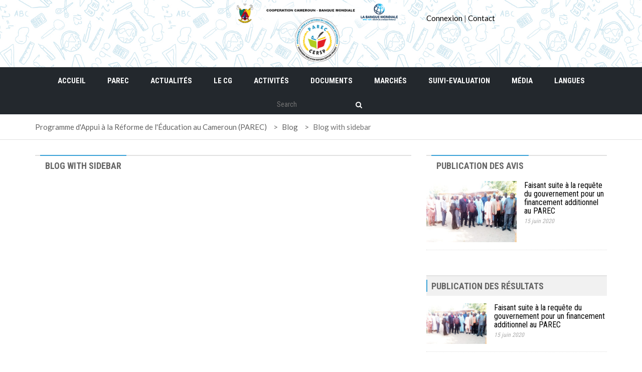

--- FILE ---
content_type: text/html; charset=UTF-8
request_url: https://www.parec-cameroun.net/blog/blog-with-sidebar/
body_size: 12653
content:
<!DOCTYPE html>
<!--[if IE 6]><html class="ie ie6 no-js" lang="fr-FR" xmlns:og="http://opengraphprotocol.org/schema/" xmlns:fb="http://www.facebook.com/2008/fbml"><![endif]-->
<!--[if IE 7]><html class="ie ie7 no-js" lang="fr-FR" xmlns:og="http://opengraphprotocol.org/schema/" xmlns:fb="http://www.facebook.com/2008/fbml"><![endif]-->
<!--[if IE 8]><html class="ie ie8 no-js" lang="fr-FR" xmlns:og="http://opengraphprotocol.org/schema/" xmlns:fb="http://www.facebook.com/2008/fbml"><![endif]-->
<!--[if !(IE 7) | !(IE 8) ]><!-->
<html class="no-js" lang="fr-FR" xmlns:og="http://opengraphprotocol.org/schema/" xmlns:fb="http://www.facebook.com/2008/fbml">
<!--<![endif]-->
<head>
	<meta charset="UTF-8" />
	<meta name="viewport" content="width=device-width" />
	<meta http-equiv="X-UA-Compatible" content="IE=edge" />
	<link rel="profile" href="https://gmpg.org/xfn/11" />
	<link rel="pingback" href="https://www.parec-cameroun.net/xmlrpc.php" />

			
					<link rel="icon" type="image/png" href="https://www.parec-cameroun.net/wp-content/uploads/2020/06/favicon-3.png" />
			
	<meta name='robots' content='index, follow, max-image-preview:large, max-snippet:-1, max-video-preview:-1' />

	<!-- This site is optimized with the Yoast SEO plugin v26.7 - https://yoast.com/wordpress/plugins/seo/ -->
	<title>Blog with sidebar - Programme d&#039;Appui &agrave; la R&eacute;forme de l&#039;&Eacute;ducation au Cameroun (PAREC)</title>
	<link rel="canonical" href="https://www.parec-cameroun.net/blog/blog-with-sidebar/" />
	<meta property="og:locale" content="fr_FR" />
	<meta property="og:type" content="article" />
	<meta property="og:title" content="Blog with sidebar - Programme d&#039;Appui &agrave; la R&eacute;forme de l&#039;&Eacute;ducation au Cameroun (PAREC)" />
	<meta property="og:url" content="https://www.parec-cameroun.net/blog/blog-with-sidebar/" />
	<meta property="og:site_name" content="Programme d&#039;Appui &agrave; la R&eacute;forme de l&#039;&Eacute;ducation au Cameroun (PAREC)" />
	<meta property="article:modified_time" content="2020-06-15T00:42:27+00:00" />
	<meta name="twitter:card" content="summary_large_image" />
	<script type="application/ld+json" class="yoast-schema-graph">{"@context":"https://schema.org","@graph":[{"@type":"WebPage","@id":"https://www.parec-cameroun.net/blog/blog-with-sidebar/","url":"https://www.parec-cameroun.net/blog/blog-with-sidebar/","name":"Blog with sidebar - Programme d'Appui &agrave; la R&eacute;forme de l'&Eacute;ducation au Cameroun (PAREC)","isPartOf":{"@id":"https://www.parec-cameroun.net/#website"},"datePublished":"2020-06-15T00:41:19+00:00","dateModified":"2020-06-15T00:42:27+00:00","breadcrumb":{"@id":"https://www.parec-cameroun.net/blog/blog-with-sidebar/#breadcrumb"},"inLanguage":"fr-FR","potentialAction":[{"@type":"ReadAction","target":["https://www.parec-cameroun.net/blog/blog-with-sidebar/"]}]},{"@type":"BreadcrumbList","@id":"https://www.parec-cameroun.net/blog/blog-with-sidebar/#breadcrumb","itemListElement":[{"@type":"ListItem","position":1,"name":"Blog","item":"https://www.parec-cameroun.net/blog/"},{"@type":"ListItem","position":2,"name":"Blog with sidebar"}]},{"@type":"WebSite","@id":"https://www.parec-cameroun.net/#website","url":"https://www.parec-cameroun.net/","name":"Programme d'Appui &agrave; la R&eacute;forme de l'&Eacute;ducation au Cameroun (PAREC)","description":"Programme d'Appui &agrave; la R&eacute;forme de l'&Eacute;ducation au Cameroun","publisher":{"@id":"https://www.parec-cameroun.net/#organization"},"potentialAction":[{"@type":"SearchAction","target":{"@type":"EntryPoint","urlTemplate":"https://www.parec-cameroun.net/?s={search_term_string}"},"query-input":{"@type":"PropertyValueSpecification","valueRequired":true,"valueName":"search_term_string"}}],"inLanguage":"fr-FR"},{"@type":"Organization","@id":"https://www.parec-cameroun.net/#organization","name":"Programme d’Appui à la Réforme de l’Education au Cameroun (PAREC)","url":"https://www.parec-cameroun.net/","logo":{"@type":"ImageObject","inLanguage":"fr-FR","@id":"https://www.parec-cameroun.net/#/schema/logo/image/","url":"https://www.parec-cameroun.net/wp-content/uploads/2020/06/PAREC-logo-retina-1.png","contentUrl":"https://www.parec-cameroun.net/wp-content/uploads/2020/06/PAREC-logo-retina-1.png","width":200,"height":200,"caption":"Programme d’Appui à la Réforme de l’Education au Cameroun (PAREC)"},"image":{"@id":"https://www.parec-cameroun.net/#/schema/logo/image/"}}]}</script>
	<!-- / Yoast SEO plugin. -->


<link rel='dns-prefetch' href='//www.googletagmanager.com' />
<link rel='dns-prefetch' href='//fonts.googleapis.com' />
<link rel="alternate" type="application/rss+xml" title="Programme d&#039;Appui &agrave; la R&eacute;forme de l&#039;&Eacute;ducation au Cameroun (PAREC) &raquo; Flux" href="https://www.parec-cameroun.net/feed/" />
<link rel="alternate" type="application/rss+xml" title="Programme d&#039;Appui &agrave; la R&eacute;forme de l&#039;&Eacute;ducation au Cameroun (PAREC) &raquo; Flux des commentaires" href="https://www.parec-cameroun.net/comments/feed/" />
<link rel="alternate" title="oEmbed (JSON)" type="application/json+oembed" href="https://www.parec-cameroun.net/wp-json/oembed/1.0/embed?url=https%3A%2F%2Fwww.parec-cameroun.net%2Fblog%2Fblog-with-sidebar%2F" />
<link rel="alternate" title="oEmbed (XML)" type="text/xml+oembed" href="https://www.parec-cameroun.net/wp-json/oembed/1.0/embed?url=https%3A%2F%2Fwww.parec-cameroun.net%2Fblog%2Fblog-with-sidebar%2F&#038;format=xml" />
<meta property="og:title" content="Blog with sidebar"/><meta property="og:type" content="article"/><meta property="og:description" content=""/><meta property="og:url" content="https://www.parec-cameroun.net/blog/blog-with-sidebar/"/><meta name="twitter:card" content="summary" /><meta name="twitter:description" content="" /><meta name="twitter:title" content="Blog with sidebar" /><style id='wp-img-auto-sizes-contain-inline-css' type='text/css'>
img:is([sizes=auto i],[sizes^="auto," i]){contain-intrinsic-size:3000px 1500px}
/*# sourceURL=wp-img-auto-sizes-contain-inline-css */
</style>
<style id='wp-emoji-styles-inline-css' type='text/css'>

	img.wp-smiley, img.emoji {
		display: inline !important;
		border: none !important;
		box-shadow: none !important;
		height: 1em !important;
		width: 1em !important;
		margin: 0 0.07em !important;
		vertical-align: -0.1em !important;
		background: none !important;
		padding: 0 !important;
	}
/*# sourceURL=wp-emoji-styles-inline-css */
</style>
<style id='wp-block-library-inline-css' type='text/css'>
:root{--wp-block-synced-color:#7a00df;--wp-block-synced-color--rgb:122,0,223;--wp-bound-block-color:var(--wp-block-synced-color);--wp-editor-canvas-background:#ddd;--wp-admin-theme-color:#007cba;--wp-admin-theme-color--rgb:0,124,186;--wp-admin-theme-color-darker-10:#006ba1;--wp-admin-theme-color-darker-10--rgb:0,107,160.5;--wp-admin-theme-color-darker-20:#005a87;--wp-admin-theme-color-darker-20--rgb:0,90,135;--wp-admin-border-width-focus:2px}@media (min-resolution:192dpi){:root{--wp-admin-border-width-focus:1.5px}}.wp-element-button{cursor:pointer}:root .has-very-light-gray-background-color{background-color:#eee}:root .has-very-dark-gray-background-color{background-color:#313131}:root .has-very-light-gray-color{color:#eee}:root .has-very-dark-gray-color{color:#313131}:root .has-vivid-green-cyan-to-vivid-cyan-blue-gradient-background{background:linear-gradient(135deg,#00d084,#0693e3)}:root .has-purple-crush-gradient-background{background:linear-gradient(135deg,#34e2e4,#4721fb 50%,#ab1dfe)}:root .has-hazy-dawn-gradient-background{background:linear-gradient(135deg,#faaca8,#dad0ec)}:root .has-subdued-olive-gradient-background{background:linear-gradient(135deg,#fafae1,#67a671)}:root .has-atomic-cream-gradient-background{background:linear-gradient(135deg,#fdd79a,#004a59)}:root .has-nightshade-gradient-background{background:linear-gradient(135deg,#330968,#31cdcf)}:root .has-midnight-gradient-background{background:linear-gradient(135deg,#020381,#2874fc)}:root{--wp--preset--font-size--normal:16px;--wp--preset--font-size--huge:42px}.has-regular-font-size{font-size:1em}.has-larger-font-size{font-size:2.625em}.has-normal-font-size{font-size:var(--wp--preset--font-size--normal)}.has-huge-font-size{font-size:var(--wp--preset--font-size--huge)}.has-text-align-center{text-align:center}.has-text-align-left{text-align:left}.has-text-align-right{text-align:right}.has-fit-text{white-space:nowrap!important}#end-resizable-editor-section{display:none}.aligncenter{clear:both}.items-justified-left{justify-content:flex-start}.items-justified-center{justify-content:center}.items-justified-right{justify-content:flex-end}.items-justified-space-between{justify-content:space-between}.screen-reader-text{border:0;clip-path:inset(50%);height:1px;margin:-1px;overflow:hidden;padding:0;position:absolute;width:1px;word-wrap:normal!important}.screen-reader-text:focus{background-color:#ddd;clip-path:none;color:#444;display:block;font-size:1em;height:auto;left:5px;line-height:normal;padding:15px 23px 14px;text-decoration:none;top:5px;width:auto;z-index:100000}html :where(.has-border-color){border-style:solid}html :where([style*=border-top-color]){border-top-style:solid}html :where([style*=border-right-color]){border-right-style:solid}html :where([style*=border-bottom-color]){border-bottom-style:solid}html :where([style*=border-left-color]){border-left-style:solid}html :where([style*=border-width]){border-style:solid}html :where([style*=border-top-width]){border-top-style:solid}html :where([style*=border-right-width]){border-right-style:solid}html :where([style*=border-bottom-width]){border-bottom-style:solid}html :where([style*=border-left-width]){border-left-style:solid}html :where(img[class*=wp-image-]){height:auto;max-width:100%}:where(figure){margin:0 0 1em}html :where(.is-position-sticky){--wp-admin--admin-bar--position-offset:var(--wp-admin--admin-bar--height,0px)}@media screen and (max-width:600px){html :where(.is-position-sticky){--wp-admin--admin-bar--position-offset:0px}}

/*# sourceURL=wp-block-library-inline-css */
</style><style id='global-styles-inline-css' type='text/css'>
:root{--wp--preset--aspect-ratio--square: 1;--wp--preset--aspect-ratio--4-3: 4/3;--wp--preset--aspect-ratio--3-4: 3/4;--wp--preset--aspect-ratio--3-2: 3/2;--wp--preset--aspect-ratio--2-3: 2/3;--wp--preset--aspect-ratio--16-9: 16/9;--wp--preset--aspect-ratio--9-16: 9/16;--wp--preset--color--black: #000000;--wp--preset--color--cyan-bluish-gray: #abb8c3;--wp--preset--color--white: #ffffff;--wp--preset--color--pale-pink: #f78da7;--wp--preset--color--vivid-red: #cf2e2e;--wp--preset--color--luminous-vivid-orange: #ff6900;--wp--preset--color--luminous-vivid-amber: #fcb900;--wp--preset--color--light-green-cyan: #7bdcb5;--wp--preset--color--vivid-green-cyan: #00d084;--wp--preset--color--pale-cyan-blue: #8ed1fc;--wp--preset--color--vivid-cyan-blue: #0693e3;--wp--preset--color--vivid-purple: #9b51e0;--wp--preset--gradient--vivid-cyan-blue-to-vivid-purple: linear-gradient(135deg,rgb(6,147,227) 0%,rgb(155,81,224) 100%);--wp--preset--gradient--light-green-cyan-to-vivid-green-cyan: linear-gradient(135deg,rgb(122,220,180) 0%,rgb(0,208,130) 100%);--wp--preset--gradient--luminous-vivid-amber-to-luminous-vivid-orange: linear-gradient(135deg,rgb(252,185,0) 0%,rgb(255,105,0) 100%);--wp--preset--gradient--luminous-vivid-orange-to-vivid-red: linear-gradient(135deg,rgb(255,105,0) 0%,rgb(207,46,46) 100%);--wp--preset--gradient--very-light-gray-to-cyan-bluish-gray: linear-gradient(135deg,rgb(238,238,238) 0%,rgb(169,184,195) 100%);--wp--preset--gradient--cool-to-warm-spectrum: linear-gradient(135deg,rgb(74,234,220) 0%,rgb(151,120,209) 20%,rgb(207,42,186) 40%,rgb(238,44,130) 60%,rgb(251,105,98) 80%,rgb(254,248,76) 100%);--wp--preset--gradient--blush-light-purple: linear-gradient(135deg,rgb(255,206,236) 0%,rgb(152,150,240) 100%);--wp--preset--gradient--blush-bordeaux: linear-gradient(135deg,rgb(254,205,165) 0%,rgb(254,45,45) 50%,rgb(107,0,62) 100%);--wp--preset--gradient--luminous-dusk: linear-gradient(135deg,rgb(255,203,112) 0%,rgb(199,81,192) 50%,rgb(65,88,208) 100%);--wp--preset--gradient--pale-ocean: linear-gradient(135deg,rgb(255,245,203) 0%,rgb(182,227,212) 50%,rgb(51,167,181) 100%);--wp--preset--gradient--electric-grass: linear-gradient(135deg,rgb(202,248,128) 0%,rgb(113,206,126) 100%);--wp--preset--gradient--midnight: linear-gradient(135deg,rgb(2,3,129) 0%,rgb(40,116,252) 100%);--wp--preset--font-size--small: 13px;--wp--preset--font-size--medium: 20px;--wp--preset--font-size--large: 36px;--wp--preset--font-size--x-large: 42px;--wp--preset--spacing--20: 0.44rem;--wp--preset--spacing--30: 0.67rem;--wp--preset--spacing--40: 1rem;--wp--preset--spacing--50: 1.5rem;--wp--preset--spacing--60: 2.25rem;--wp--preset--spacing--70: 3.38rem;--wp--preset--spacing--80: 5.06rem;--wp--preset--shadow--natural: 6px 6px 9px rgba(0, 0, 0, 0.2);--wp--preset--shadow--deep: 12px 12px 50px rgba(0, 0, 0, 0.4);--wp--preset--shadow--sharp: 6px 6px 0px rgba(0, 0, 0, 0.2);--wp--preset--shadow--outlined: 6px 6px 0px -3px rgb(255, 255, 255), 6px 6px rgb(0, 0, 0);--wp--preset--shadow--crisp: 6px 6px 0px rgb(0, 0, 0);}:where(.is-layout-flex){gap: 0.5em;}:where(.is-layout-grid){gap: 0.5em;}body .is-layout-flex{display: flex;}.is-layout-flex{flex-wrap: wrap;align-items: center;}.is-layout-flex > :is(*, div){margin: 0;}body .is-layout-grid{display: grid;}.is-layout-grid > :is(*, div){margin: 0;}:where(.wp-block-columns.is-layout-flex){gap: 2em;}:where(.wp-block-columns.is-layout-grid){gap: 2em;}:where(.wp-block-post-template.is-layout-flex){gap: 1.25em;}:where(.wp-block-post-template.is-layout-grid){gap: 1.25em;}.has-black-color{color: var(--wp--preset--color--black) !important;}.has-cyan-bluish-gray-color{color: var(--wp--preset--color--cyan-bluish-gray) !important;}.has-white-color{color: var(--wp--preset--color--white) !important;}.has-pale-pink-color{color: var(--wp--preset--color--pale-pink) !important;}.has-vivid-red-color{color: var(--wp--preset--color--vivid-red) !important;}.has-luminous-vivid-orange-color{color: var(--wp--preset--color--luminous-vivid-orange) !important;}.has-luminous-vivid-amber-color{color: var(--wp--preset--color--luminous-vivid-amber) !important;}.has-light-green-cyan-color{color: var(--wp--preset--color--light-green-cyan) !important;}.has-vivid-green-cyan-color{color: var(--wp--preset--color--vivid-green-cyan) !important;}.has-pale-cyan-blue-color{color: var(--wp--preset--color--pale-cyan-blue) !important;}.has-vivid-cyan-blue-color{color: var(--wp--preset--color--vivid-cyan-blue) !important;}.has-vivid-purple-color{color: var(--wp--preset--color--vivid-purple) !important;}.has-black-background-color{background-color: var(--wp--preset--color--black) !important;}.has-cyan-bluish-gray-background-color{background-color: var(--wp--preset--color--cyan-bluish-gray) !important;}.has-white-background-color{background-color: var(--wp--preset--color--white) !important;}.has-pale-pink-background-color{background-color: var(--wp--preset--color--pale-pink) !important;}.has-vivid-red-background-color{background-color: var(--wp--preset--color--vivid-red) !important;}.has-luminous-vivid-orange-background-color{background-color: var(--wp--preset--color--luminous-vivid-orange) !important;}.has-luminous-vivid-amber-background-color{background-color: var(--wp--preset--color--luminous-vivid-amber) !important;}.has-light-green-cyan-background-color{background-color: var(--wp--preset--color--light-green-cyan) !important;}.has-vivid-green-cyan-background-color{background-color: var(--wp--preset--color--vivid-green-cyan) !important;}.has-pale-cyan-blue-background-color{background-color: var(--wp--preset--color--pale-cyan-blue) !important;}.has-vivid-cyan-blue-background-color{background-color: var(--wp--preset--color--vivid-cyan-blue) !important;}.has-vivid-purple-background-color{background-color: var(--wp--preset--color--vivid-purple) !important;}.has-black-border-color{border-color: var(--wp--preset--color--black) !important;}.has-cyan-bluish-gray-border-color{border-color: var(--wp--preset--color--cyan-bluish-gray) !important;}.has-white-border-color{border-color: var(--wp--preset--color--white) !important;}.has-pale-pink-border-color{border-color: var(--wp--preset--color--pale-pink) !important;}.has-vivid-red-border-color{border-color: var(--wp--preset--color--vivid-red) !important;}.has-luminous-vivid-orange-border-color{border-color: var(--wp--preset--color--luminous-vivid-orange) !important;}.has-luminous-vivid-amber-border-color{border-color: var(--wp--preset--color--luminous-vivid-amber) !important;}.has-light-green-cyan-border-color{border-color: var(--wp--preset--color--light-green-cyan) !important;}.has-vivid-green-cyan-border-color{border-color: var(--wp--preset--color--vivid-green-cyan) !important;}.has-pale-cyan-blue-border-color{border-color: var(--wp--preset--color--pale-cyan-blue) !important;}.has-vivid-cyan-blue-border-color{border-color: var(--wp--preset--color--vivid-cyan-blue) !important;}.has-vivid-purple-border-color{border-color: var(--wp--preset--color--vivid-purple) !important;}.has-vivid-cyan-blue-to-vivid-purple-gradient-background{background: var(--wp--preset--gradient--vivid-cyan-blue-to-vivid-purple) !important;}.has-light-green-cyan-to-vivid-green-cyan-gradient-background{background: var(--wp--preset--gradient--light-green-cyan-to-vivid-green-cyan) !important;}.has-luminous-vivid-amber-to-luminous-vivid-orange-gradient-background{background: var(--wp--preset--gradient--luminous-vivid-amber-to-luminous-vivid-orange) !important;}.has-luminous-vivid-orange-to-vivid-red-gradient-background{background: var(--wp--preset--gradient--luminous-vivid-orange-to-vivid-red) !important;}.has-very-light-gray-to-cyan-bluish-gray-gradient-background{background: var(--wp--preset--gradient--very-light-gray-to-cyan-bluish-gray) !important;}.has-cool-to-warm-spectrum-gradient-background{background: var(--wp--preset--gradient--cool-to-warm-spectrum) !important;}.has-blush-light-purple-gradient-background{background: var(--wp--preset--gradient--blush-light-purple) !important;}.has-blush-bordeaux-gradient-background{background: var(--wp--preset--gradient--blush-bordeaux) !important;}.has-luminous-dusk-gradient-background{background: var(--wp--preset--gradient--luminous-dusk) !important;}.has-pale-ocean-gradient-background{background: var(--wp--preset--gradient--pale-ocean) !important;}.has-electric-grass-gradient-background{background: var(--wp--preset--gradient--electric-grass) !important;}.has-midnight-gradient-background{background: var(--wp--preset--gradient--midnight) !important;}.has-small-font-size{font-size: var(--wp--preset--font-size--small) !important;}.has-medium-font-size{font-size: var(--wp--preset--font-size--medium) !important;}.has-large-font-size{font-size: var(--wp--preset--font-size--large) !important;}.has-x-large-font-size{font-size: var(--wp--preset--font-size--x-large) !important;}
/*# sourceURL=global-styles-inline-css */
</style>

<style id='classic-theme-styles-inline-css' type='text/css'>
/*! This file is auto-generated */
.wp-block-button__link{color:#fff;background-color:#32373c;border-radius:9999px;box-shadow:none;text-decoration:none;padding:calc(.667em + 2px) calc(1.333em + 2px);font-size:1.125em}.wp-block-file__button{background:#32373c;color:#fff;text-decoration:none}
/*# sourceURL=/wp-includes/css/classic-themes.min.css */
</style>
<link rel='stylesheet' id='fb-widget-frontend-style-css' href='https://www.parec-cameroun.net/wp-content/plugins/facebook-pagelike-widget/assets/css/style.css?ver=1.0.0' type='text/css' media='all' />
<link rel='stylesheet' id='wp-components-css' href='https://www.parec-cameroun.net/wp-includes/css/dist/components/style.min.css?ver=1a2228b2b1a70298f1b4057842f5476a' type='text/css' media='all' />
<link rel='stylesheet' id='godaddy-styles-css' href='https://www.parec-cameroun.net/wp-content/plugins/coblocks/includes/Dependencies/GoDaddy/Styles/build/latest.css?ver=2.0.2' type='text/css' media='all' />
<link rel='stylesheet' id='newsletter-css' href='https://www.parec-cameroun.net/wp-content/plugins/newsletter/style.css?ver=9.1.0' type='text/css' media='all' />
<link crossorigin="anonymous" rel='stylesheet' id='amy-news-google-fonts-css' href='//fonts.googleapis.com/css?family=Lato%3A400%7CRoboto+Condensed%3A700%2C400&#038;ver=6.9#038;subset=latin' type='text/css' media='all' />
<link rel='stylesheet' id='slick-style-css' href='https://www.parec-cameroun.net/wp-content/themes/amynews/css/slick.css?ver=1a2228b2b1a70298f1b4057842f5476a' type='text/css' media='all' />
<link rel='stylesheet' id='slick-theme-css' href='https://www.parec-cameroun.net/wp-content/themes/amynews/css/slick-theme.css?ver=1a2228b2b1a70298f1b4057842f5476a' type='text/css' media='all' />
<link rel='stylesheet' id='fancybox-css' href='https://www.parec-cameroun.net/wp-content/themes/amynews/css/jquery.fancybox.css?ver=1a2228b2b1a70298f1b4057842f5476a' type='text/css' media='all' />
<link rel='stylesheet' id='fancybox-button-css' href='https://www.parec-cameroun.net/wp-content/themes/amynews/css/fancybox.button.css?ver=1a2228b2b1a70298f1b4057842f5476a' type='text/css' media='all' />
<link rel='stylesheet' id='font-awesome-css' href='https://www.parec-cameroun.net/wp-content/themes/amynews/css/font-awesome.css?ver=4.2.0' type='text/css' media='all' />
<link rel='stylesheet' id='scrollbar-css' href='https://www.parec-cameroun.net/wp-content/themes/amynews/css/jquery.Scrollbar.css?ver=1.0.0' type='text/css' media='all' />
<link rel='stylesheet' id='amynews-theme-style-css' href='https://www.parec-cameroun.net/wp-content/themes/amynews/css/style.css?ver=1.0.0' type='text/css' media='all' />
<style id='amynews-theme-style-inline-css' type='text/css'>
#amy-site-logo h1, #amy-site-logo img { padding-bottom: 10px; }
a:hover,
		a:focus,
		.amy-arrow-basic:hover,
		.amy-arrow:hover,
		ul li.row0:before,
		div.intro-item.row0:before,
		div.postitem.row0:before,
		.s-blogpost span.show-all a:hover,
		.s-blogpost ul.blogpost-childcat li a:hover,
		.amy-site-footer li.menu-item a:hover,
		.amy-slidepost-slide-item-meta-bottom a:hover,
		.amy-slidepost-slide-item-meta-left a:hover,
		.amy-slidepost-slide-item-meta-right a:hover,
		.griditem .griditem-content.griditem-content-over h4 a:hover,
		.amy-list .postitem.over:hover .postitem-content-over h4 a:hover,
		.griditem.griditem-over:hover .griditem-content-over h4 a:hover,
		.amy-metroslider .amy-content h4 a:hover,
		.amy-carousel-item .amy-carousel-content-over .amy-carousel-title h5 a:hover { color: #3aa2d7; }
.amy-livescore-league,
		#sidebar .amy-widget > h3:before,
		#sidebar .amy-widget > div > h3:before,
		blockquote,
		.amy-has-title.header_left h3.amy-shortcode-title:before { border-left-color: #3aa2d7; }
.amy-primary-navigation ul.nav-menu li ul li > a:hover,
		.amy-primary-navigation ul.nav-menu li ul li:hover > a,
		.amy-primary-navigation ul.nav-menu li ul li.active > a,
		.amy-primary-navigation ul.nav-menu > li > a:hover,
		.amy-primary-navigation ul.nav-menu > li:hover > a,
		.amy-primary-navigation ul.nav-menu > li.current-menu-item > a { color: #3aa2d7; }
.amy_related_post h3,
		.amy-tab-nav ul li.active,
		.amy-has-title.header_inimg h3.amy-shortcode-title:before,
		.amy-has-title.header_basic h3.amy-shortcode-title { border-top-color: #3aa2d7; }
.amy-livescore .amy-shortcode-title,
		.widget_calendar .calendar_wrap table caption,
		#amy-header-logo .amy-module-link a:hover,
		.home-blogpost .amypost-meta-date::after,
		article.post .tag-box .top-corner,
		#amy-fancybox-buttons a,
		.timeline-middle { background-color: #3aa2d7; }
.amy-404 .amy-404-btn a,
		.amy-site-footer .amy-widget-module .amy-module a:hover > i.fa,
		.amy-contact ul.social-link a.fa:hover,
		.amy-pagination a:hover,
		.amy-pagination span.current { background-color: #3aa2d7;border-color: #3aa2d7; }
.amy-livescore .amy-shortcode-title::after { border-color: #3aa2d7; }
body { font-family: "Lato", Arial, sans-serif;font-size: 15px;font-style: normal;font-weight: 400; }
#amy-site-nav .menu-item a { font-family: "Roboto Condensed", Arial, sans-serif;font-size: 15px;font-style: normal;font-weight: 700; }
#amy-site-nav .sub-menu .menu-item a { font-family: "Roboto Condensed", Arial, sans-serif;font-size: 15px;font-style: normal;font-weight: 400; }

/*# sourceURL=amynews-theme-style-inline-css */
</style>
<link rel='stylesheet' id='tmm-css' href='https://www.parec-cameroun.net/wp-content/plugins/team-members/inc/css/tmm_style.css?ver=1a2228b2b1a70298f1b4057842f5476a' type='text/css' media='all' />
<script type="text/javascript" src="https://www.parec-cameroun.net/wp-includes/js/jquery/jquery.min.js?ver=3.7.1" id="jquery-core-js"></script>
<script type="text/javascript" src="https://www.parec-cameroun.net/wp-includes/js/jquery/jquery-migrate.min.js?ver=3.4.1" id="jquery-migrate-js"></script>

<!-- Extrait de code de la balise Google (gtag.js) ajouté par Site Kit -->
<!-- Extrait Google Analytics ajouté par Site Kit -->
<script type="text/javascript" src="https://www.googletagmanager.com/gtag/js?id=GT-MKB7RGD3" id="google_gtagjs-js" async></script>
<script type="text/javascript" id="google_gtagjs-js-after">
/* <![CDATA[ */
window.dataLayer = window.dataLayer || [];function gtag(){dataLayer.push(arguments);}
gtag("set","linker",{"domains":["www.parec-cameroun.net"]});
gtag("js", new Date());
gtag("set", "developer_id.dZTNiMT", true);
gtag("config", "GT-MKB7RGD3");
 window._googlesitekit = window._googlesitekit || {}; window._googlesitekit.throttledEvents = []; window._googlesitekit.gtagEvent = (name, data) => { var key = JSON.stringify( { name, data } ); if ( !! window._googlesitekit.throttledEvents[ key ] ) { return; } window._googlesitekit.throttledEvents[ key ] = true; setTimeout( () => { delete window._googlesitekit.throttledEvents[ key ]; }, 5 ); gtag( "event", name, { ...data, event_source: "site-kit" } ); }; 
//# sourceURL=google_gtagjs-js-after
/* ]]> */
</script>
<link rel="https://api.w.org/" href="https://www.parec-cameroun.net/wp-json/" /><link rel="alternate" title="JSON" type="application/json" href="https://www.parec-cameroun.net/wp-json/wp/v2/pages/321" /><link rel="EditURI" type="application/rsd+xml" title="RSD" href="https://www.parec-cameroun.net/xmlrpc.php?rsd" />
<meta name="generator" content="Site Kit by Google 1.170.0" /><style type="text/css">.recentcomments a{display:inline !important;padding:0 !important;margin:0 !important;}</style>
<!-- Dynamic Widgets by QURL loaded - http://www.dynamic-widgets.com //-->
<meta name="generator" content="Powered by WPBakery Page Builder - drag and drop page builder for WordPress."/>
<style type="text/css" id="custom-background-css">
body.custom-background { background-image: url("https://www.parec-cameroun.net/wp-content/uploads/2020/06/back-header.png"); background-position: center top; background-size: contain; background-repeat: no-repeat; background-attachment: scroll; }
</style>
	<!-- Aucune version AMP HTML n&#039;est disponible pour cette URL. --><noscript><style> .wpb_animate_when_almost_visible { opacity: 1; }</style></noscript></head>

<body data-rsssl=1 class="wp-singular page-template page-template-page-vc-latest page-template-page-vc-latest-php page page-id-321 page-child parent-pageid-19 custom-background wp-theme-amynews amy-header-center  wpb-js-composer js-comp-ver-6.2.0 vc_responsive" itemscope="" itemtype="http://schema.org/WebPage">

	<div id="amy-page" class="hfeed amy-site">
		
		
<div id="amy-header-logo">
	<div class="container">
					<div class="row">
				<div class="col-xs-4 amy-logo-left">
									</div>

				<div class="col-xs-4 amy-logo-wrapper">
					<div id="amy-menu-toggle"><a><span></span></a></div>					<div id="amy-site-logo">

<a href="https://www.parec-cameroun.net/" rel="home" itemprop="url" class="u-url url " style="max-width:440px;">
<img class="amy-logo" src="https://www.parec-cameroun.net/wp-content/uploads/2020/10/PAREC-logo-partenaires.png" alt="Programme d&#039;Appui &agrave; la R&eacute;forme de l&#039;&Eacute;ducation au Cameroun (PAREC)" />
<img class="amy-logo2x" src="https://www.parec-cameroun.net/wp-content/uploads/2020/06/PAREC-logo-retina-1.png" alt="Programme d&#039;Appui &agrave; la R&eacute;forme de l&#039;&Eacute;ducation au Cameroun (PAREC)" />

</a>

</div>				</div>

				<div class="col-xs-4 amy-logo-right">
											<div class="widget_text amy-widget widget_custom_html"><div class="textwidget custom-html-widget"><div class="amy-widget-content">								                                                                                                                                                                                
<a href="https://www.parec-cameroun.net/wp-admin">Connexion</a>								|						<a href="https://www.parec-cameroun.net/contact-2/">Contact</a></div></div><div class="clear"></div></div>									</div>
			</div>
			</div>

</div>

<header id="amy-masthead">
	<div class="container">
		<div class="amy-inner">
			<nav id="amy-site-nav" class="amy-site-navigation amy-primary-navigation">
<div class="menu-menu-1-container"><ul id="menu-menu-1" class="nav-menu"><li id="menu-item-238" class="menu-item menu-item-type-post_type menu-item-object-page menu-item-home menu-item-238"><a href="https://www.parec-cameroun.net/">Accueil</a></li>
<li id="menu-item-239" class="menu-item menu-item-type-post_type menu-item-object-page menu-item-has-children menu-item-239"><a href="https://www.parec-cameroun.net/news/">PAREC</a>
<ul class="sub-menu">
	<li id="menu-item-634" class="menu-item menu-item-type-post_type menu-item-object-post menu-item-634"><a href="https://www.parec-cameroun.net/presentation-du-parec-2/">Présentation</a></li>
	<li id="menu-item-480" class="menu-item menu-item-type-taxonomy menu-item-object-category menu-item-480"><a href="https://www.parec-cameroun.net/category/parec/structure-organisationnelle/">Structure organisationnelle</a></li>
	<li id="menu-item-650" class="menu-item menu-item-type-post_type menu-item-object-post menu-item-650"><a href="https://www.parec-cameroun.net/les-objectifs-du-parec/">Objectifs</a></li>
	<li id="menu-item-660" class="menu-item menu-item-type-post_type menu-item-object-post menu-item-660"><a href="https://www.parec-cameroun.net/les-composantes/">Composantes</a></li>
	<li id="menu-item-475" class="menu-item menu-item-type-taxonomy menu-item-object-category menu-item-475"><a href="https://www.parec-cameroun.net/category/parec/comite-de-pilotage/">Comité de pilotage</a></li>
	<li id="menu-item-474" class="menu-item menu-item-type-taxonomy menu-item-object-category menu-item-474"><a href="https://www.parec-cameroun.net/category/parec/bailleurs-de-fonds/">Bailleurs de fonds</a></li>
</ul>
</li>
<li id="menu-item-352" class="menu-item menu-item-type-post_type menu-item-object-page menu-item-352"><a href="https://www.parec-cameroun.net/actualites/">Actualités</a></li>
<li id="menu-item-565" class="menu-item menu-item-type-post_type menu-item-object-page menu-item-565"><a target="_blank" href="https://www.parec-cameroun.net/?page_id=563">Le CG</a></li>
<li id="menu-item-351" class="menu-item menu-item-type-post_type menu-item-object-page menu-item-351"><a href="https://www.parec-cameroun.net/u-s/">Activités</a></li>
<li id="menu-item-350" class="menu-item menu-item-type-post_type menu-item-object-page menu-item-has-children menu-item-350"><a href="https://www.parec-cameroun.net/politics/">Documents</a>
<ul class="sub-menu">
	<li id="menu-item-483" class="menu-item menu-item-type-taxonomy menu-item-object-category menu-item-483"><a href="https://www.parec-cameroun.net/category/documentation/parec-infos/">PAREC Infos</a></li>
	<li id="menu-item-484" class="menu-item menu-item-type-taxonomy menu-item-object-category menu-item-484"><a href="https://www.parec-cameroun.net/category/documentation/rapport-dactivites/">Rapport d&rsquo;activités</a></li>
	<li id="menu-item-485" class="menu-item menu-item-type-taxonomy menu-item-object-category menu-item-485"><a href="https://www.parec-cameroun.net/category/documentation/rapports-devaluation/">Rapports d&rsquo;évaluation</a></li>
</ul>
</li>
<li id="menu-item-345" class="menu-item menu-item-type-post_type menu-item-object-page menu-item-has-children menu-item-345"><a href="https://www.parec-cameroun.net/opnion/">Marchés</a>
<ul class="sub-menu">
	<li id="menu-item-486" class="menu-item menu-item-type-taxonomy menu-item-object-category menu-item-486"><a href="https://www.parec-cameroun.net/category/marches/publication-des-avis/">Publication des avis</a></li>
	<li id="menu-item-487" class="menu-item menu-item-type-taxonomy menu-item-object-category menu-item-487"><a href="https://www.parec-cameroun.net/category/marches/publication-des-resultats/">Publication des résultats</a></li>
</ul>
</li>
<li id="menu-item-1106" class="menu-item menu-item-type-custom menu-item-object-custom menu-item-1106"><a href="http://se.parec-cameroun.net/">SUIVI-EVALUATION</a></li>
<li id="menu-item-240" class="menu-item menu-item-type-post_type menu-item-object-page menu-item-has-children menu-item-240"><a href="https://www.parec-cameroun.net/video/">Média</a>
<ul class="sub-menu">
	<li id="menu-item-489" class="menu-item menu-item-type-taxonomy menu-item-object-category menu-item-489"><a href="https://www.parec-cameroun.net/category/media/dossier-de-presse/">Dossier de presse</a></li>
	<li id="menu-item-488" class="menu-item menu-item-type-taxonomy menu-item-object-category menu-item-488"><a href="https://www.parec-cameroun.net/category/media/communique-de-presse/">Communiqué de presse</a></li>
	<li id="menu-item-491" class="menu-item menu-item-type-taxonomy menu-item-object-category menu-item-491"><a href="https://www.parec-cameroun.net/category/media/press-book/">Press book</a></li>
	<li id="menu-item-490" class="menu-item menu-item-type-taxonomy menu-item-object-category menu-item-490"><a href="https://www.parec-cameroun.net/category/media/galerie-photo/">Galerie photo</a></li>
</ul>
</li>
<li id="menu-item-584" class="menu-item menu-item-type-custom menu-item-object-custom menu-item-584"><a href="#pll_switcher">Langues</a></li>
<li class="amy-search menu-item">
<form action="https://www.parec-cameroun.net/" id="amy-search-form" method="get">
	<input type="text" id="s" name="s" placeholder="Search" required="required" />
	<button type="submit"><i class="fa-search fa"></i></button>
</form>
</li></ul></div>
</nav>		</div>
	</div>
	<div id="amy-site-header-shadow"></div>
</header>

		<div class="amy-showcase">

</div>
		<div id="amy-main" class="amy-site-main">
			<div id="amy-content" class="amy-site-content">

<section id="amy-page-header">
		<div class="amy-breadcrumb"><div class="amy-inner container"><span property="itemListElement" typeof="ListItem"><a property="item" typeof="WebPage" title="Aller à Programme d&#039;Appui &agrave; la R&eacute;forme de l&#039;&Eacute;ducation au Cameroun (PAREC)." href="https://www.parec-cameroun.net" class="home" ><span property="name">Programme d'Appui &agrave; la R&eacute;forme de l'&Eacute;ducation au Cameroun (PAREC)</span></a><meta property="position" content="1"></span> &gt; <span property="itemListElement" typeof="ListItem"><a property="item" typeof="WebPage" title="Aller à Blog." href="https://www.parec-cameroun.net/blog/" class="post post-page" ><span property="name">Blog</span></a><meta property="position" content="2"></span> &gt; <span property="itemListElement" typeof="ListItem"><span property="name" class="post post-page current-item">Blog with sidebar</span><meta property="url" content="https://www.parec-cameroun.net/blog/blog-with-sidebar/"><meta property="position" content="3"></span></div></div></section>
	<section class="amy-main-content page-layout-">
		<div class="container">
							<div class="row">
											<div class="page-content">
													</div>
									</div>
				<div class="row">
					
					<div class="col-md-8">
						<div class="amy-page-content">
							<div class="amy-shortcode s-displaypost  amy-has-title header_basic" id="s-displaypost-1" data-layout="list" ><h3 class="amy-shortcode-title">Blog With Sidebar</h3><div class="amy-list"></div><div class="clearfix"></div></div>						</div>
					</div>

					<div class="col-md-4 amy-sidebar-clear"><div class="amy-page-sidebar amy-sidebar-right">
<aside id="sidebar">
	<div class="amy-widget amy-widget-listpost"><div class="s-displaypost amy-widget-listposts  amy-has-title header_basic" id="amy-widget-listposts-0" data-layout="list" ><h3 class="amy-shortcode-title">Publication des avis</h3><div class="amy-list"><div class="postitem right right"><div class="postitem-image col-md-6 col-xs-6 postitem-image-right"><a href="https://www.parec-cameroun.net/faisant-suite-a-la-requete-du-gouvernement-pour-un-financement-additionnel-au-parec/"><span class="amy-image"><img width="300" height="203" src="https://www.parec-cameroun.net/wp-content/uploads/2020/07/news_11-300x203.jpg" class="attachment-medium size-medium wp-post-image" alt="" decoding="async" loading="lazy" srcset="https://www.parec-cameroun.net/wp-content/uploads/2020/07/news_11-300x203.jpg 300w, https://www.parec-cameroun.net/wp-content/uploads/2020/07/news_11-768x519.jpg 768w, https://www.parec-cameroun.net/wp-content/uploads/2020/07/news_11.jpg 814w" sizes="auto, (max-width: 300px) 100vw, 300px" /></span></a></div><div class="postitem-content col-md-6 col-xs-6 postitem-content-right"><div class="postitem-title"><h4><a href="https://www.parec-cameroun.net/faisant-suite-a-la-requete-du-gouvernement-pour-un-financement-additionnel-au-parec/">Faisant suite à la requête du gouvernement pour un financement additionnel au PAREC</a></h4></div><div class="amypost-meta"><span class="amypost-meta-date" itemprop="dateModified datePublished">15 juin 2020</span></div></div><div class="clearfix"></div></div></div></div><div class="clear"></div></div><div class="amy-widget amy-widget-listpost"><div class="s-displaypost amy-widget-listposts  amy-has-title header_left" id="amy-widget-listposts-1" data-layout="list" ><h3 class="amy-shortcode-title">Publication des résultats</h3><div class="amy-list"><div class="postitem right right"><div class="postitem-image col-md-4 col-xs-4 postitem-image-right"><a href="https://www.parec-cameroun.net/faisant-suite-a-la-requete-du-gouvernement-pour-un-financement-additionnel-au-parec/"><span class="amy-image"><img width="300" height="203" src="https://www.parec-cameroun.net/wp-content/uploads/2020/07/news_11-300x203.jpg" class="attachment-medium size-medium wp-post-image" alt="" decoding="async" loading="lazy" srcset="https://www.parec-cameroun.net/wp-content/uploads/2020/07/news_11-300x203.jpg 300w, https://www.parec-cameroun.net/wp-content/uploads/2020/07/news_11-768x519.jpg 768w, https://www.parec-cameroun.net/wp-content/uploads/2020/07/news_11.jpg 814w" sizes="auto, (max-width: 300px) 100vw, 300px" /></span></a></div><div class="postitem-content col-md-8 col-xs-8 postitem-content-right"><div class="postitem-title"><h4><a href="https://www.parec-cameroun.net/faisant-suite-a-la-requete-du-gouvernement-pour-un-financement-additionnel-au-parec/">Faisant suite à la requête du gouvernement pour un financement additionnel au PAREC</a></h4></div><div class="amypost-meta"><span class="amypost-meta-date" itemprop="dateModified datePublished">15 juin 2020</span></div></div><div class="clearfix"></div></div></div></div><div class="clear"></div></div><div class="amy-widget amy-widget-slidepost"><div class="amy-widget-slidepost  amy-has-title header_basic" id="amy-slideposts-1"><h3 class="amy-shortcode-title">Derniers articles</h3><div data-slick='{"slidesToShow":1,"slidesToScroll":1,"fade":true,"rows":"1","prevArrow": "<a class=\"amy-arrow fa amy-pre fa-caret-right\"></a>","nextArrow": "<a class=\"amy-arrow fa amy-next fa-caret-left\"></a>"}' class="amy-slick amy-widget-slidepost-slide amy-widget-slidepost-slide-layout2" id="amy-widget-slidepost-slide-1"><div class="amy-slide-item"><div class="amy-slide-thumbnail amy-slide-thumbnail-special"><a href="https://www.parec-cameroun.net/10eme-session-ordinaire-et-9eme-session-extraordinaire-du-comite-de-pilotage-du-parec/"><span class="amy-image"></span></a></div><div class="amy-slide-meta amy-slide-meta-special"><div class="amy-slide-title"><h5><a href="https://www.parec-cameroun.net/10eme-session-ordinaire-et-9eme-session-extraordinaire-du-comite-de-pilotage-du-parec/">10ème Session Ordinaire et 9ème Session Extraordinaire du Comité de Pilotage du PAREC</a></h5></div><div class="amy-slide-metadata"><div class="amypost-meta"><span class="amypost-meta-date" itemprop="dateModified datePublished">19 septembre 2025</span></div></div></div></div><div class="amy-slide-item"><div class="amy-slide-thumbnail amy-slide-thumbnail-special"><a href="https://www.parec-cameroun.net/presentation-officielle-de-la-plateforme-sectorielle-integree-du-sige-et-des-documents-et-outils-conceptuels-et-methodologie/"><span class="amy-image"><img width="1080" height="810" src="https://www.parec-cameroun.net/wp-content/uploads/2025/05/WhatsApp-Image-2025-05-12-at-12.25.20.jpeg" class="attachment-full size-full wp-post-image" alt="" decoding="async" loading="lazy" srcset="https://www.parec-cameroun.net/wp-content/uploads/2025/05/WhatsApp-Image-2025-05-12-at-12.25.20.jpeg 1080w, https://www.parec-cameroun.net/wp-content/uploads/2025/05/WhatsApp-Image-2025-05-12-at-12.25.20-300x225.jpeg 300w, https://www.parec-cameroun.net/wp-content/uploads/2025/05/WhatsApp-Image-2025-05-12-at-12.25.20-1024x768.jpeg 1024w, https://www.parec-cameroun.net/wp-content/uploads/2025/05/WhatsApp-Image-2025-05-12-at-12.25.20-768x576.jpeg 768w" sizes="auto, (max-width: 1080px) 100vw, 1080px" /></span></a></div><div class="amy-slide-meta amy-slide-meta-special"><div class="amy-slide-title"><h5><a href="https://www.parec-cameroun.net/presentation-officielle-de-la-plateforme-sectorielle-integree-du-sige-et-des-documents-et-outils-conceptuels-et-methodologie/">Présentation officielle de la plateforme sectorielle intégrée du SIGE et des documents et outils conceptuels et méthodologie.</a></h5></div><div class="amy-slide-metadata"><div class="amypost-meta"><span class="amypost-meta-date" itemprop="dateModified datePublished">8 mai 2025</span></div></div></div></div><div class="amy-slide-item"><div class="amy-slide-thumbnail amy-slide-thumbnail-special"><a href="https://www.parec-cameroun.net/reglement-interieur-de-lecole-primaire-camerounaise/"><span class="amy-image"><img width="1280" height="960" src="https://www.parec-cameroun.net/wp-content/uploads/2025/06/WhatsApp-Image-2025-04-14-at-15.33.42.jpeg" class="attachment-full size-full wp-post-image" alt="" decoding="async" loading="lazy" srcset="https://www.parec-cameroun.net/wp-content/uploads/2025/06/WhatsApp-Image-2025-04-14-at-15.33.42.jpeg 1280w, https://www.parec-cameroun.net/wp-content/uploads/2025/06/WhatsApp-Image-2025-04-14-at-15.33.42-300x225.jpeg 300w, https://www.parec-cameroun.net/wp-content/uploads/2025/06/WhatsApp-Image-2025-04-14-at-15.33.42-1024x768.jpeg 1024w, https://www.parec-cameroun.net/wp-content/uploads/2025/06/WhatsApp-Image-2025-04-14-at-15.33.42-768x576.jpeg 768w" sizes="auto, (max-width: 1280px) 100vw, 1280px" /></span></a></div><div class="amy-slide-meta amy-slide-meta-special"><div class="amy-slide-title"><h5><a href="https://www.parec-cameroun.net/reglement-interieur-de-lecole-primaire-camerounaise/">Règlement intérieur de l&#039;Ecole primaire Camerounaise.</a></h5></div><div class="amy-slide-metadata"><div class="amypost-meta"><span class="amypost-meta-date" itemprop="dateModified datePublished">2 avril 2025</span></div></div></div></div><div class="amy-slide-item"><div class="amy-slide-thumbnail amy-slide-thumbnail-special"><a href="https://www.parec-cameroun.net/deuxieme-operation-speciale-detablissement-et-de-delivrance-dactes-de-naissance/"><span class="amy-image"><img width="1080" height="784" src="https://www.parec-cameroun.net/wp-content/uploads/2025/06/WhatsApp-Image-2025-04-08-at-13.56.10-6.jpeg" class="attachment-full size-full wp-post-image" alt="" decoding="async" loading="lazy" srcset="https://www.parec-cameroun.net/wp-content/uploads/2025/06/WhatsApp-Image-2025-04-08-at-13.56.10-6.jpeg 1080w, https://www.parec-cameroun.net/wp-content/uploads/2025/06/WhatsApp-Image-2025-04-08-at-13.56.10-6-300x218.jpeg 300w, https://www.parec-cameroun.net/wp-content/uploads/2025/06/WhatsApp-Image-2025-04-08-at-13.56.10-6-1024x743.jpeg 1024w, https://www.parec-cameroun.net/wp-content/uploads/2025/06/WhatsApp-Image-2025-04-08-at-13.56.10-6-768x558.jpeg 768w" sizes="auto, (max-width: 1080px) 100vw, 1080px" /></span></a></div><div class="amy-slide-meta amy-slide-meta-special"><div class="amy-slide-title"><h5><a href="https://www.parec-cameroun.net/deuxieme-operation-speciale-detablissement-et-de-delivrance-dactes-de-naissance/">Deuxième opération spéciale d&#039;établissement et de délivrance d&#039;actes de naissance.</a></h5></div><div class="amy-slide-metadata"><div class="amypost-meta"><span class="amypost-meta-date" itemprop="dateModified datePublished">18 mars 2025</span></div></div></div></div><div class="amy-slide-item"><div class="amy-slide-thumbnail amy-slide-thumbnail-special"><a href="https://www.parec-cameroun.net/ecole-camerounaise/"><span class="amy-image"><img width="1080" height="810" src="https://www.parec-cameroun.net/wp-content/uploads/2025/03/WhatsApp-Image-2025-04-14-at-15.32.49-1.jpeg" class="attachment-full size-full wp-post-image" alt="" decoding="async" loading="lazy" srcset="https://www.parec-cameroun.net/wp-content/uploads/2025/03/WhatsApp-Image-2025-04-14-at-15.32.49-1.jpeg 1080w, https://www.parec-cameroun.net/wp-content/uploads/2025/03/WhatsApp-Image-2025-04-14-at-15.32.49-1-300x225.jpeg 300w, https://www.parec-cameroun.net/wp-content/uploads/2025/03/WhatsApp-Image-2025-04-14-at-15.32.49-1-1024x768.jpeg 1024w, https://www.parec-cameroun.net/wp-content/uploads/2025/03/WhatsApp-Image-2025-04-14-at-15.32.49-1-768x576.jpeg 768w" sizes="auto, (max-width: 1080px) 100vw, 1080px" /></span></a></div><div class="amy-slide-meta amy-slide-meta-special"><div class="amy-slide-title"><h5><a href="https://www.parec-cameroun.net/ecole-camerounaise/">École Camerounaise!</a></h5></div><div class="amy-slide-metadata"><div class="amypost-meta"><span class="amypost-meta-date" itemprop="dateModified datePublished">13 mars 2025</span></div></div></div></div><div class="amy-slide-item"><div class="amy-slide-thumbnail amy-slide-thumbnail-special"><a href="https://www.parec-cameroun.net/bonne-nouvelle-pour-nos-ecoles/"><span class="amy-image"><img width="1020" height="768" src="https://www.parec-cameroun.net/wp-content/uploads/2025/06/WhatsApp-Image-2025-04-08-at-15.20.48-1.jpeg" class="attachment-full size-full wp-post-image" alt="" decoding="async" loading="lazy" srcset="https://www.parec-cameroun.net/wp-content/uploads/2025/06/WhatsApp-Image-2025-04-08-at-15.20.48-1.jpeg 1020w, https://www.parec-cameroun.net/wp-content/uploads/2025/06/WhatsApp-Image-2025-04-08-at-15.20.48-1-300x226.jpeg 300w, https://www.parec-cameroun.net/wp-content/uploads/2025/06/WhatsApp-Image-2025-04-08-at-15.20.48-1-768x578.jpeg 768w" sizes="auto, (max-width: 1020px) 100vw, 1020px" /></span></a></div><div class="amy-slide-meta amy-slide-meta-special"><div class="amy-slide-title"><h5><a href="https://www.parec-cameroun.net/bonne-nouvelle-pour-nos-ecoles/">Bonne nouvelle pour nos écoles!</a></h5></div><div class="amy-slide-metadata"><div class="amypost-meta"><span class="amypost-meta-date" itemprop="dateModified datePublished">27 février 2025</span></div></div></div></div><div class="amy-slide-item"><div class="amy-slide-thumbnail amy-slide-thumbnail-special"><a href="https://www.parec-cameroun.net/atelier-de-renforcement-des-capacites-des-membres-des-conseils-decole-sur-la-gouvernance-scolaire/"><span class="amy-image"><img width="1080" height="810" src="https://www.parec-cameroun.net/wp-content/uploads/2025/05/WhatsApp-Image-2025-05-15-at-15.55.15.jpeg" class="attachment-full size-full wp-post-image" alt="" decoding="async" loading="lazy" srcset="https://www.parec-cameroun.net/wp-content/uploads/2025/05/WhatsApp-Image-2025-05-15-at-15.55.15.jpeg 1080w, https://www.parec-cameroun.net/wp-content/uploads/2025/05/WhatsApp-Image-2025-05-15-at-15.55.15-300x225.jpeg 300w, https://www.parec-cameroun.net/wp-content/uploads/2025/05/WhatsApp-Image-2025-05-15-at-15.55.15-1024x768.jpeg 1024w, https://www.parec-cameroun.net/wp-content/uploads/2025/05/WhatsApp-Image-2025-05-15-at-15.55.15-768x576.jpeg 768w" sizes="auto, (max-width: 1080px) 100vw, 1080px" /></span></a></div><div class="amy-slide-meta amy-slide-meta-special"><div class="amy-slide-title"><h5><a href="https://www.parec-cameroun.net/atelier-de-renforcement-des-capacites-des-membres-des-conseils-decole-sur-la-gouvernance-scolaire/">ATELIER DE RENFORCEMENT DES CAPACITÉS DES MEMBRES DES CONSEILS D’ÉCOLE SUR LA GOUVERNANCE SCOLAIRE.</a></h5></div><div class="amy-slide-metadata"><div class="amypost-meta"><span class="amypost-meta-date" itemprop="dateModified datePublished">21 février 2025</span></div></div></div></div></div></div><div class="clear"></div></div><div class="amy-widget amy-widget-listpost">Category not found<div class="amy-widget amy-widget-listpost">Category not found<div class="amy-widget amy-widget-slidepost">Category not found</aside>
</div></div>
				</div>
			
			<div class="row">
				<div class="col-md-12">
									</div>
			</div>
		</div>
	</section>

				</div>
			</div>
						<footer id="amy-colophon" class="amy-site-footer">
<div class="container">
<div class="amy-footer-widgets">
<div class="row">
<div class="col-md-3 col-sm-3">
<div class="amy-widget widget_media_image"><a href="#"><img width="200" height="200" src="https://www.parec-cameroun.net/wp-content/uploads/2020/06/PAREC-logo-retina-1.png" class="image wp-image-469  attachment-full size-full" alt="PAREC - logotype" style="max-width: 100%; height: auto;" decoding="async" loading="lazy" srcset="https://www.parec-cameroun.net/wp-content/uploads/2020/06/PAREC-logo-retina-1.png 200w, https://www.parec-cameroun.net/wp-content/uploads/2020/06/PAREC-logo-retina-1-150x150.png 150w" sizes="auto, (max-width: 200px) 100vw, 200px" /></a><div class="clear"></div></div><div class="amy-widget widget_text">			<div class="textwidget"><div class="amy-widget-content"><strong>Programme d&rsquo;Appui à la Réforme de l&rsquo;Education au Cameroun</strong></div>
</div>
		<div class="clear"></div></div><div class="amy-widget widget_text">			<div class="textwidget"><div class="amy-widget-content"><strong>Cameroon Education Reform Support Project</strong></div>
</div>
		<div class="clear"></div></div>
</div>
<div class="col-md-3 col-sm-3">
<div class="amy-widget widget_calendar"><div id="calendar_wrap" class="calendar_wrap"><table id="wp-calendar" class="wp-calendar-table">
	<caption>janvier 2026</caption>
	<thead>
	<tr>
		<th scope="col" aria-label="lundi">L</th>
		<th scope="col" aria-label="mardi">M</th>
		<th scope="col" aria-label="mercredi">M</th>
		<th scope="col" aria-label="jeudi">J</th>
		<th scope="col" aria-label="vendredi">V</th>
		<th scope="col" aria-label="samedi">S</th>
		<th scope="col" aria-label="dimanche">D</th>
	</tr>
	</thead>
	<tbody>
	<tr>
		<td colspan="3" class="pad">&nbsp;</td><td>1</td><td>2</td><td>3</td><td>4</td>
	</tr>
	<tr>
		<td>5</td><td>6</td><td>7</td><td>8</td><td>9</td><td>10</td><td>11</td>
	</tr>
	<tr>
		<td>12</td><td>13</td><td>14</td><td>15</td><td id="today">16</td><td>17</td><td>18</td>
	</tr>
	<tr>
		<td>19</td><td>20</td><td>21</td><td>22</td><td>23</td><td>24</td><td>25</td>
	</tr>
	<tr>
		<td>26</td><td>27</td><td>28</td><td>29</td><td>30</td><td>31</td>
		<td class="pad" colspan="1">&nbsp;</td>
	</tr>
	</tbody>
	</table><nav aria-label="Mois précédents et suivants" class="wp-calendar-nav">
		<span class="wp-calendar-nav-prev"><a href="https://www.parec-cameroun.net/2025/09/">&laquo; Sep</a></span>
		<span class="pad">&nbsp;</span>
		<span class="wp-calendar-nav-next">&nbsp;</span>
	</nav></div><div class="clear"></div></div>
</div>
<div class="col-md-3 col-sm-3">
<div class="amy-widget widget_nav_menu"><div class="amy-widget-title"><h4>Liens utiles</h4></div><div class="amy-widget-content"><ul id="menu-footer-4" class="menu"><li id="menu-item-306" class="menu-item menu-item-type-custom menu-item-object-custom menu-item-306"><a target="_blank" href="https://parec-cameroun.net:2096/">Webmail</a></li>
<li id="menu-item-307" class="menu-item menu-item-type-custom menu-item-object-custom menu-item-307"><a href="https://www.parec-cameroun.net/enter">Connexion</a></li>
<li id="menu-item-308" class="menu-item menu-item-type-custom menu-item-object-custom menu-item-308"><a href="#">Contactez-nous</a></li>
</ul></div><div class="clear"></div></div><div class="amy-widget widget_nav_menu"><div class="amy-widget-title"><h4>Useful links</h4></div><div class="amy-widget-content"><ul id="menu-footer-4-en" class="menu"><li id="menu-item-617" class="menu-item menu-item-type-custom menu-item-object-custom menu-item-617"><a target="_blank" href="https://parec-cameroun.net:2096/">Webmail</a></li>
<li id="menu-item-618" class="menu-item menu-item-type-custom menu-item-object-custom menu-item-618"><a href="https://www.parec-cameroun.net/enter">Connexion</a></li>
<li id="menu-item-619" class="menu-item menu-item-type-custom menu-item-object-custom menu-item-619"><a href="#">Contact us</a></li>
</ul></div><div class="clear"></div></div>
</div>
<div class="col-md-3 col-sm-3">
<div class="amy-widget widget_newsletterwidgetminimal"><div class="amy-widget-title"><h4>Recevez les dernières infos</h4></div><div class="tnp tnp-widget-minimal"><form class="tnp-form" action="https://www.parec-cameroun.net/wp-admin/admin-ajax.php?action=tnp&na=s" method="post"><input type="hidden" name="nr" value="widget-minimal"/><input class="tnp-email" type="email" required name="ne" value="" placeholder="Email" aria-label="Email"><input class="tnp-submit" type="submit" value="S&#039;abonner"></form></div><div class="clear"></div></div><div class="amy-widget widget_newsletterwidgetminimal"><div class="amy-widget-title"><h4>Get the latest information</h4></div><div class="tnp tnp-widget-minimal"><form class="tnp-form" action="https://www.parec-cameroun.net/wp-admin/admin-ajax.php?action=tnp&na=s" method="post"><input type="hidden" name="nr" value="widget-minimal"/><input class="tnp-email" type="email" required name="ne" value="" placeholder="Email" aria-label="Email"><input class="tnp-submit" type="submit" value="Subscribe"></form></div><div class="clear"></div></div><div class="amy-widget widget_text">			<div class="textwidget"><div class="amy-widget-content"><a href="#" target="_blank" rel="noopener"><img loading="lazy" decoding="async" class="alignnone wp-image-577 size-full" title="Suivez-nous sur Facebook" src="https://www.parec-cameroun.net/wp-content/uploads/2020/06/Color_Facebook.png" alt="Facebook" width="31" height="31" /></a>      <a href="#"><img loading="lazy" decoding="async" class="alignnone wp-image-579 size-full" title="Suivez-nous sur Twitter" src="https://www.parec-cameroun.net/wp-content/uploads/2020/06/Color_Twitter.png" alt="Twitter" width="38" height="31" /></a>      <a href="#"><img loading="lazy" decoding="async" class="alignnone wp-image-578 size-full" title="Visitez notre page LinkedIn" src="https://www.parec-cameroun.net/wp-content/uploads/2020/06/Color_LinkedIn.png" alt="LinkedIn" width="31" height="31" /></a></div>
</div>
		<div class="clear"></div></div><div class="amy-widget widget_text">			<div class="textwidget"><div class="amy-widget-content"><a href="#" target="_blank" rel="noopener"><img loading="lazy" decoding="async" class="alignnone wp-image-577 size-full" title="Follow us on Facebook" src="https://www.parec-cameroun.net/wp-content/uploads/2020/06/Color_Facebook.png" alt="Facebook" width="31" height="31" /></a>      <a href="#" target="_blank" rel="noopener"><img loading="lazy" decoding="async" class="alignnone wp-image-579 size-full" title="Follow us on Twitter" src="https://www.parec-cameroun.net/wp-content/uploads/2020/06/Color_Twitter.png" alt="Twitter" width="38" height="31" /></a>      <a href="#" target="_blank" rel="noopener"><img loading="lazy" decoding="async" class="alignnone wp-image-578 size-full" title="Visit our LinkedIn page" src="https://www.parec-cameroun.net/wp-content/uploads/2020/06/Color_LinkedIn.png" alt="LinkedIn" width="31" height="31" /></a></div>
</div>
		<div class="clear"></div></div><div class="widget_text amy-widget widget_custom_html"><div class="textwidget custom-html-widget"><div class="amy-widget-content"><span id="siteseal"><script async type="text/javascript" src="https://seal.godaddy.com/getSeal?sealID=PVytc6Gy0nM9i9JPhb1HeBHyn6RFCK7xFLNiqD7Mk0NYfKwX2TjHRTBntXDY"></script></span></div></div><div class="clear"></div></div><div class="widget_text amy-widget widget_custom_html"><div class="textwidget custom-html-widget"><div class="amy-widget-content"><span id="siteseal"><script async type="text/javascript" src="https://seal.godaddy.com/getSeal?sealID=PVytc6Gy0nM9i9JPhb1HeBHyn6RFCK7xFLNiqD7Mk0NYfKwX2TjHRTBntXDY"></script></span></div></div><div class="clear"></div></div>
</div>
</div>
</div>
</div>
</footer>
<div id="amy-copyright" class="amy-copyright">
<div class="container">
<div class="row">
<div class="col-md-12">
© 2020 – PAREC ▪ Powered by <a href="http://www.cbayiha2.com" target="_blank">ZTechnologies</a>.
</div>
</div>
</div>
</div>		</div>

		<script type="speculationrules">
{"prefetch":[{"source":"document","where":{"and":[{"href_matches":"/*"},{"not":{"href_matches":["/wp-*.php","/wp-admin/*","/wp-content/uploads/*","/wp-content/*","/wp-content/plugins/*","/wp-content/themes/amynews/*","/*\\?(.+)"]}},{"not":{"selector_matches":"a[rel~=\"nofollow\"]"}},{"not":{"selector_matches":".no-prefetch, .no-prefetch a"}}]},"eagerness":"conservative"}]}
</script>
<script type="text/javascript" src="https://www.parec-cameroun.net/wp-content/plugins/coblocks/dist/js/coblocks-animation.js?ver=3.1.16" id="coblocks-animation-js"></script>
<script type="text/javascript" id="newsletter-js-extra">
/* <![CDATA[ */
var newsletter_data = {"action_url":"https://www.parec-cameroun.net/wp-admin/admin-ajax.php"};
//# sourceURL=newsletter-js-extra
/* ]]> */
</script>
<script type="text/javascript" src="https://www.parec-cameroun.net/wp-content/plugins/newsletter/main.js?ver=9.1.0" id="newsletter-js"></script>
<script type="text/javascript" src="https://www.parec-cameroun.net/wp-content/themes/amynews/js/widget.min.js?ver=1.11.4" id="jquery-widget-js"></script>
<script type="text/javascript" src="https://www.parec-cameroun.net/wp-content/themes/amynews/js/modernizr.min.js?ver=2.8.3" id="modernizr-js"></script>
<script type="text/javascript" src="https://www.parec-cameroun.net/wp-content/themes/amynews/js/tab.js?ver=1a2228b2b1a70298f1b4057842f5476a" id="bootstrap-tab-js"></script>
<script type="text/javascript" src="https://www.parec-cameroun.net/wp-content/themes/amynews/js/jquery.easing.js?ver=1a2228b2b1a70298f1b4057842f5476a" id="jquery-easing-js"></script>
<script type="text/javascript" src="https://www.parec-cameroun.net/wp-content/themes/amynews/js/jquery.fancybox.js?ver=2.1.5" id="fancybox-js"></script>
<script type="text/javascript" src="https://www.parec-cameroun.net/wp-content/themes/amynews/js/jquery.mousewheel.min.js?ver=3.1.11" id="mousewheel-js"></script>
<script type="text/javascript" src="https://www.parec-cameroun.net/wp-content/themes/amynews/js/jquery.isotope.min.js?ver=1.5.25" id="jisotope-js"></script>
<script type="text/javascript" src="https://www.parec-cameroun.net/wp-content/themes/amynews/js/jquery.kinetic.js?ver=2.0.1" id="kinetic-js"></script>
<script type="text/javascript" src="https://www.parec-cameroun.net/wp-content/themes/amynews/js/jquery.smoothdivscroll.js?ver=1.3" id="smooth-scroll-js"></script>
<script type="text/javascript" src="https://www.parec-cameroun.net/wp-content/themes/amynews/js/slick.min.js?ver=1.5.8" id="slick-js"></script>
<script type="text/javascript" src="https://www.parec-cameroun.net/wp-content/themes/amynews/js/jquery.infinitescroll.min.js?ver=2.1.0" id="infinity-scroll-js"></script>
<script type="text/javascript" src="https://www.parec-cameroun.net/wp-content/themes/amynews/js/doubletaptogo.js?ver=1a2228b2b1a70298f1b4057842f5476a" id="doubletaptogo-js"></script>
<script type="text/javascript" src="https://www.parec-cameroun.net/wp-content/themes/amynews/js/headroom.js?ver=0.7.0" id="headroom-js"></script>
<script type="text/javascript" src="https://www.parec-cameroun.net/wp-content/themes/amynews/js/pagination.js?ver=1.0.0" id="pajinate-js"></script>
<script type="text/javascript" src="https://www.parec-cameroun.net/wp-content/themes/amynews/js/jquery.Scrollbar.min.js?ver=1.0.0" id="scrollbar-js"></script>
<script type="text/javascript" id="amynews-theme-script-js-extra">
/* <![CDATA[ */
var amy_script = {"ajax_url":"https://www.parec-cameroun.net/wp-admin/admin-ajax.php","viewport":"992","site_url":"https://www.parec-cameroun.net/","theme_url":"https://www.parec-cameroun.net/wp-content/themes/amynews","enable_scroll":"1"};
//# sourceURL=amynews-theme-script-js-extra
/* ]]> */
</script>
<script type="text/javascript" src="https://www.parec-cameroun.net/wp-content/themes/amynews/js/theme.js?ver=1.0.0" id="amynews-theme-script-js"></script>
<script type="text/javascript" src="https://www.parec-cameroun.net/wp-includes/js/comment-reply.min.js?ver=1a2228b2b1a70298f1b4057842f5476a" id="comment-reply-js" async="async" data-wp-strategy="async" fetchpriority="low"></script>
<script type="text/javascript" src="https://www.parec-cameroun.net/wp-content/themes/amynews/js/fancybox.amy.js?ver=1.0.0" id="amynews-fancybox-amy-js"></script>
<script type="text/javascript" src="https://www.parec-cameroun.net/wp-content/themes/amynews/js/script.js?ver=1.0.0" id="amynews-script-js"></script>
<script type="text/javascript" src="https://www.parec-cameroun.net/wp-includes/js/underscore.min.js?ver=1.13.7" id="underscore-js"></script>
<script type="text/javascript" src="https://www.parec-cameroun.net/wp-includes/js/backbone.min.js?ver=1.6.0" id="backbone-js"></script>
<script type="text/javascript" src="https://www.parec-cameroun.net/wp-content/plugins/google-site-kit/dist/assets/js/googlesitekit-events-provider-ninja-forms-1bcc43dc33ac5df43991.js" id="googlesitekit-events-provider-ninja-forms-js" defer></script>
<script id="wp-emoji-settings" type="application/json">
{"baseUrl":"https://s.w.org/images/core/emoji/17.0.2/72x72/","ext":".png","svgUrl":"https://s.w.org/images/core/emoji/17.0.2/svg/","svgExt":".svg","source":{"concatemoji":"https://www.parec-cameroun.net/wp-includes/js/wp-emoji-release.min.js?ver=1a2228b2b1a70298f1b4057842f5476a"}}
</script>
<script type="module">
/* <![CDATA[ */
/*! This file is auto-generated */
const a=JSON.parse(document.getElementById("wp-emoji-settings").textContent),o=(window._wpemojiSettings=a,"wpEmojiSettingsSupports"),s=["flag","emoji"];function i(e){try{var t={supportTests:e,timestamp:(new Date).valueOf()};sessionStorage.setItem(o,JSON.stringify(t))}catch(e){}}function c(e,t,n){e.clearRect(0,0,e.canvas.width,e.canvas.height),e.fillText(t,0,0);t=new Uint32Array(e.getImageData(0,0,e.canvas.width,e.canvas.height).data);e.clearRect(0,0,e.canvas.width,e.canvas.height),e.fillText(n,0,0);const a=new Uint32Array(e.getImageData(0,0,e.canvas.width,e.canvas.height).data);return t.every((e,t)=>e===a[t])}function p(e,t){e.clearRect(0,0,e.canvas.width,e.canvas.height),e.fillText(t,0,0);var n=e.getImageData(16,16,1,1);for(let e=0;e<n.data.length;e++)if(0!==n.data[e])return!1;return!0}function u(e,t,n,a){switch(t){case"flag":return n(e,"\ud83c\udff3\ufe0f\u200d\u26a7\ufe0f","\ud83c\udff3\ufe0f\u200b\u26a7\ufe0f")?!1:!n(e,"\ud83c\udde8\ud83c\uddf6","\ud83c\udde8\u200b\ud83c\uddf6")&&!n(e,"\ud83c\udff4\udb40\udc67\udb40\udc62\udb40\udc65\udb40\udc6e\udb40\udc67\udb40\udc7f","\ud83c\udff4\u200b\udb40\udc67\u200b\udb40\udc62\u200b\udb40\udc65\u200b\udb40\udc6e\u200b\udb40\udc67\u200b\udb40\udc7f");case"emoji":return!a(e,"\ud83e\u1fac8")}return!1}function f(e,t,n,a){let r;const o=(r="undefined"!=typeof WorkerGlobalScope&&self instanceof WorkerGlobalScope?new OffscreenCanvas(300,150):document.createElement("canvas")).getContext("2d",{willReadFrequently:!0}),s=(o.textBaseline="top",o.font="600 32px Arial",{});return e.forEach(e=>{s[e]=t(o,e,n,a)}),s}function r(e){var t=document.createElement("script");t.src=e,t.defer=!0,document.head.appendChild(t)}a.supports={everything:!0,everythingExceptFlag:!0},new Promise(t=>{let n=function(){try{var e=JSON.parse(sessionStorage.getItem(o));if("object"==typeof e&&"number"==typeof e.timestamp&&(new Date).valueOf()<e.timestamp+604800&&"object"==typeof e.supportTests)return e.supportTests}catch(e){}return null}();if(!n){if("undefined"!=typeof Worker&&"undefined"!=typeof OffscreenCanvas&&"undefined"!=typeof URL&&URL.createObjectURL&&"undefined"!=typeof Blob)try{var e="postMessage("+f.toString()+"("+[JSON.stringify(s),u.toString(),c.toString(),p.toString()].join(",")+"));",a=new Blob([e],{type:"text/javascript"});const r=new Worker(URL.createObjectURL(a),{name:"wpTestEmojiSupports"});return void(r.onmessage=e=>{i(n=e.data),r.terminate(),t(n)})}catch(e){}i(n=f(s,u,c,p))}t(n)}).then(e=>{for(const n in e)a.supports[n]=e[n],a.supports.everything=a.supports.everything&&a.supports[n],"flag"!==n&&(a.supports.everythingExceptFlag=a.supports.everythingExceptFlag&&a.supports[n]);var t;a.supports.everythingExceptFlag=a.supports.everythingExceptFlag&&!a.supports.flag,a.supports.everything||((t=a.source||{}).concatemoji?r(t.concatemoji):t.wpemoji&&t.twemoji&&(r(t.twemoji),r(t.wpemoji)))});
//# sourceURL=https://www.parec-cameroun.net/wp-includes/js/wp-emoji-loader.min.js
/* ]]> */
</script>
	</body>
<script>'undefined'=== typeof _trfq || (window._trfq = []);'undefined'=== typeof _trfd && (window._trfd=[]),_trfd.push({'tccl.baseHost':'secureserver.net'},{'ap':'cpsh-oh'},{'server':'p3plzcpnl504972'},{'dcenter':'p3'},{'cp_id':'9914085'},{'cp_cl':'8'}) // Monitoring performance to make your website faster. If you want to opt-out, please contact web hosting support.</script><script src='https://img1.wsimg.com/traffic-assets/js/tccl.min.js'></script></html>


--- FILE ---
content_type: text/css
request_url: https://www.parec-cameroun.net/wp-content/themes/amynews/css/style.css?ver=1.0.0
body_size: 20088
content:
/**
 * ****************************************************************************
 * CSS SITEMAP
 * ****************************************************************************
 * 01. NORMALIZE
 * 02. BASE
 * -- 2.1. BOOTSTRAP BASE
 * -- 2.2. HELPERS
 * -- 2.3. FORM
 * -- 2.4. BUTTON
 * 03. LAYOUT
 * -- 3.1. GRID
 * -- 3.2. RESPONSIVE UTILITIES
 * -- 3.3. TOP BAR
 * -- 3.4. HEADER
 * -- 3.5. FOOTER
 * -- 3.6. PAGINATION
 * -- 3.7. BLOG
 * -- 3.8. PAGE
 * -- 3.9. BREADCRUMB
 * -- 3.10. 404
 * -- 3.11. CONTACT
 * 04. WIDGETS
 * -- 4.1. BASE
 * -- 4.2. MENU
 * -- 4.3. SEARCH
 * -- 4.4. POSTS
 * -- 4.5. CALENDAR
 * -- 4.6. TAGS
 * -- 4.7. COMMENTS
 * -- 4.8. AMY COMMENTS
 * -- 4.9. AMY CONTACT
 * -- 4.10. AMY WEATHER
 * 05. SHORTCODES
 * -- 5.1. BASE
 * -- 5.2. BLOG POST
 * -- 5.3. CAROUSEL POST
 * -- 5.4. GRIDLIST POST
 * -- 5.5. LIVESCORE
 * -- 5.6. METROSLIDER
 * -- 5.7. SLIDE POST
 * -- 5.8. TABS
 * -- 5.9. MODULE
 *
 *
 */


/**
 * ============================================================================
 * 01. NORMALIZE
 * ============================================================================
 */


/*! normalize.css v3.0.3 | MIT License | github.com/necolas/normalize.css */

html {
	font-family: sans-serif;
	-ms-text-size-adjust: 100%;
	-webkit-text-size-adjust: 100%;
}

body {
	margin: 0;
}

article,
aside,
details,
figcaption,
figure,
footer,
header,
hgroup,
main,
menu,
nav,
section,
summary {
	display: block;
}

audio,
canvas,
progress,
video {
	display: inline-block;
	vertical-align: baseline;
}

audio:not([controls]) {
	display: none;
	height: 0;
}

[hidden],
template {
	display: none;
}

a {
	background-color: transparent;
}

a:active,
a:hover {
	outline: 0;
}

abbr[title] {
	border-bottom: 1px dotted;
}

b,
strong {
	font-weight: bold;
}

dfn {
	font-style: italic;
}

h1 {
	font-size: 2em;
	margin: 0.67em 0;
}

mark {
	background: #ff0;
	color: #000;
}

small {
	font-size: 80%;
}

sub,
sup {
	font-size: 75%;
	line-height: 0;
	position: relative;
	vertical-align: baseline;
}

sup {
	top: -0.5em;
}

sub {
	bottom: -0.25em;
}

img {
	border: 0;
}

svg:not(:root) {
	overflow: hidden;
}

figure {
	margin: 1em 40px;
}

hr {
	box-sizing: content-box;
	height: 0;
}

pre {
	overflow: auto;
}

code,
kbd,
pre,
samp {
	font-family: monospace, monospace;
	font-size: 1em;
}

button,
input,
optgroup,
select,
textarea {
	color: inherit;
	font: inherit;
	margin: 0;
}

button {
	overflow: visible;
}

button,
select {
	text-transform: none;
}

button,
html input[type="button"],
input[type="reset"],
input[type="submit"] {
	-webkit-appearance: button;
	cursor: pointer;
}

button[disabled],
html input[disabled] {
	cursor: default;
}

button::-moz-focus-inner,
input::-moz-focus-inner {
	border: 0;
	padding: 0;
}

input {
	line-height: normal;
}

input[type="checkbox"],
input[type="radio"] {
	box-sizing: border-box;
	padding: 0;
}

input[type="number"]::-webkit-inner-spin-button,
input[type="number"]::-webkit-outer-spin-button {
	height: auto;
}

input[type="search"] {
	-webkit-appearance: textfield;
	box-sizing: content-box;
}

input[type="search"]::-webkit-search-cancel-button,
input[type="search"]::-webkit-search-decoration {
	-webkit-appearance: none;
}

fieldset {
	border: 1px solid #c0c0c0;
	margin: 0 2px;
	padding: 0.35em 0.625em 0.75em;
}

legend {
	border: 0;
	padding: 0;
}

textarea {
	overflow: auto;
}

optgroup {
	font-weight: bold;
}

table {
	border-collapse: collapse;
	border-spacing: 0;
}

td,
th {
	padding: 0;
}


/**
 * ============================================================================
 * 02. BASE
 * ============================================================================
 */


/**
 * ---------------------------------------------
 * 2.1. BOOTSTRAP BASE
 * ---------------------------------------------
 */


/*! Source: https://github.com/h5bp/html5-boilerplate/blob/master/src/css/main.css */

@media print {
	*,
	*:before,
	*:after {
		background: transparent !important;
		color: #000 !important;
		box-shadow: none !important;
		text-shadow: none !important;
	}
	a,
	a:visited {
		text-decoration: underline;
	}
	a[href]:after {
		content: " (" attr(href) ")";
	}
	abbr[title]:after {
		content: " (" attr(title) ")";
	}
	a[href^="#"]:after,
	a[href^="javascript:"]:after {
		content: "";
	}
	pre,
	blockquote {
		border: 1px solid #999;
		page-break-inside: avoid;
	}
	thead {
		display: table-header-group;
	}
	tr,
	img {
		page-break-inside: avoid;
	}
	img {
		max-width: 100% !important;
	}
	p,
	h2,
	h3 {
		orphans: 3;
		widows: 3;
	}
	h2,
	h3 {
		page-break-after: avoid;
	}
	.navbar {
		display: none;
	}
	.btn> .caret,
	.dropup> .btn> .caret {
		border-top-color: #000 !important;
	}
	.label {
		border: 1px solid #000;
	}
	.table {
		border-collapse: collapse !important;
	}
	.table td,
	.table th {
		background-color: #fff !important;
	}
	.table-bordered th,
	.table-bordered td {
		border: 1px solid #ddd !important;
	}
}

* {
	-webkit-box-sizing: border-box;
	-moz-box-sizing: border-box;
	box-sizing: border-box;
}

*:before,
*:after {
	-webkit-box-sizing: border-box;
	-moz-box-sizing: border-box;
	box-sizing: border-box;
}

html {
	font-size: 10px;
	-webkit-tap-highlight-color: transparent;
}

body {
	font-family: "Lato", sans-serif;
	font-size: 15px;
	line-height: 1.5;
	color: #666;
	background-color: #fff;
}

input,
button,
select,
textarea {
	font-family: inherit;
	font-size: inherit;
	line-height: inherit;
}

a {
	color: #666;
	text-decoration: none;
}

a:hover,
a:focus {
	color: #ec6060;
	text-decoration: underline;
}

a:focus {
	outline: thin dotted;
	outline: 5px auto -webkit-focus-ring-color;
	outline-offset: -2px;
}

figure {
	margin: 0;
}

img {
	vertical-align: middle;
}

.img-responsive {
	display: block;
	max-width: 100%;
	height: auto;
}

.img-rounded {
	border-radius: 6px;
}

.img-thumbnail {
	padding: 4px;
	line-height: 1.5;
	background-color: #fff;
	border: 1px solid #ddd;
	border-radius: 4px;
	-webkit-transition: all 0.2s ease-in-out;
	-o-transition: all 0.2s ease-in-out;
	transition: all 0.2s ease-in-out;
	display: inline-block;
	max-width: 100%;
	height: auto;
}

.img-circle {
	border-radius: 50%;
}

hr {
	margin-top: 22px;
	margin-bottom: 22px;
	border: 0;
	border-top: 1px solid #eeeeee;
}

.sr-only {
	position: absolute;
	width: 1px;
	height: 1px;
	margin: -1px;
	padding: 0;
	overflow: hidden;
	clip: rect(0, 0, 0, 0);
	border: 0;
}

.sr-only-focusable:active,
.sr-only-focusable:focus {
	position: static;
	width: auto;
	height: auto;
	margin: 0;
	overflow: visible;
	clip: auto;
}

[role="button"] {
	cursor: pointer;
}

h1,
h2,
h3,
h4,
h5,
h6,
.h1,
.h2,
.h3,
.h4,
.h5,
.h6 {
	font-family: "Roboto Condensed", sans-serif;
	font-weight: 500;
	line-height: 1.1;
	color: inherit;
}

h1 small,
h1 .small,
h2 small,
h2 .small,
h3 small,
h3 .small,
h4 small,
h4 .small,
h5 small,
h5 .small,
h6 small,
h6 .small,
.h1 small,
.h1 .small,
.h2 small,
.h2 .small,
.h3 small,
.h3 .small,
.h4 small,
.h4 .small,
.h5 small,
.h5 .small,
.h6 small,
.h6 .small {
	font-weight: normal;
	line-height: 1;
	color: #777777;
}

h1,
.h1,
h2,
.h2,
h3,
.h3 {
	margin-top: 22px;
	margin-bottom: 11px;
}

h1 small,
h1 .small,
.h1 small,
.h1 .small,
h2 small,
h2 .small,
.h2 small,
.h2 .small,
h3 small,
h3 .small,
.h3 small,
.h3 .small {
	font-size: 65%;
}

h4,
.h4,
h5,
.h5,
h6,
.h6 {
	margin-top: 11px;
	margin-bottom: 11px;
}

h4 small,
h4 .small,
.h4 small,
.h4 .small,
h5 small,
h5 .small,
.h5 small,
.h5 .small,
h6 small,
h6 .small,
.h6 small,
.h6 .small {
	font-size: 75%;
}

h1,
.h1 {
	font-size: 32px;
}

h2,
.h2 {
	font-size: 26px;
}

h3,
.h3 {
	font-size: 22px;
}

h4,
.h4 {
	font-size: 18px;
}

h5,
.h5 {
	font-size: 15px;
}

h6,
.h6 {
	font-size: 14px;
}

p {
	margin: 0 0 11px;
}

.lead {
	margin-bottom: 22px;
	font-size: 17px;
	font-weight: 300;
	line-height: 1.4;
}

@media (min-width: 768px) {
	.lead {
		font-size: 22.5px;
	}
}

small,
.small {
	font-size: 86%;
}

mark,
.mark {
	background-color: #fcf8e3;
	padding: .2em;
}

.text-left {
	text-align: left;
}

.text-right {
	text-align: right;
}

.text-center {
	text-align: center;
}

.text-justify {
	text-align: justify;
}

.text-nowrap {
	white-space: nowrap;
}

.text-lowercase {
	text-transform: lowercase;
}

.text-uppercase,
.initialism {
	text-transform: uppercase;
}

.text-capitalize {
	text-transform: capitalize;
}

.text-muted {
	color: #777777;
}

.text-primary {
	color: #337ab7;
}

a.text-primary:hover,
a.text-primary:focus {
	color: #286090;
}

.text-success {
	color: #3c763d;
}

a.text-success:hover,
a.text-success:focus {
	color: #2b542c;
}

.text-info {
	color: #31708f;
}

a.text-info:hover,
a.text-info:focus {
	color: #245269;
}

.text-warning {
	color: #8a6d3b;
}

a.text-warning:hover,
a.text-warning:focus {
	color: #66512c;
}

.text-danger {
	color: #a94442;
}

a.text-danger:hover,
a.text-danger:focus {
	color: #843534;
}

.bg-primary {
	color: #fff;
}

.bg-primary {
	background-color: #337ab7;
}

a.bg-primary:hover,
a.bg-primary:focus {
	background-color: #286090;
}

.bg-success {
	background-color: #dff0d8;
}

a.bg-success:hover,
a.bg-success:focus {
	background-color: #c1e2b3;
}

.bg-info {
	background-color: #d9edf7;
}

a.bg-info:hover,
a.bg-info:focus {
	background-color: #afd9ee;
}

.bg-warning {
	background-color: #fcf8e3;
}

a.bg-warning:hover,
a.bg-warning:focus {
	background-color: #f7ecb5;
}

.bg-danger {
	background-color: #f2dede;
}

a.bg-danger:hover,
a.bg-danger:focus {
	background-color: #e4b9b9;
}

.page-header {
	padding-bottom: 10px;
	margin: 44px 0 22px;
	border-bottom: 1px solid #eeeeee;
}

ul,
ol {
	margin-top: 0;
	margin-bottom: 11px;
}

ul ul,
ul ol,
ol ul,
ol ol {
	margin-bottom: 0;
}

.list-unstyled {
	padding-left: 0;
	list-style: none;
}

.list-inline {
	padding-left: 0;
	list-style: none;
	margin-left: -5px;
}

.list-inline> li {
	display: inline-block;
	padding-left: 5px;
	padding-right: 5px;
}

dl {
	margin-top: 0;
	margin-bottom: 22px;
}

dt,
dd {
	line-height: 1.5;
}

dt {
	font-weight: bold;
}

dd {
	margin-left: 0;
}

.dl-horizontal dd:before,
.dl-horizontal dd:after {
	content: " ";
	display: table;
}

.dl-horizontal dd:after {
	clear: both;
}

@media (min-width: 768px) {
	.dl-horizontal dt {
		float: left;
		width: 160px;
		clear: left;
		text-align: right;
		overflow: hidden;
		text-overflow: ellipsis;
		white-space: nowrap;
	}
	.dl-horizontal dd {
		margin-left: 180px;
	}
}

abbr[title],
abbr[data-original-title] {
	cursor: help;
	border-bottom: 1px dotted #777777;
}

.initialism {
	font-size: 90%;
}

blockquote {
	padding: 11px 22px;
	margin: 0 0 22px;
	font-size: 18.75px;
	border-left: 5px solid #eeeeee;
}

blockquote p:last-child,
blockquote ul:last-child,
blockquote ol:last-child {
	margin-bottom: 0;
}

blockquote footer,
blockquote small,
blockquote .small {
	display: block;
	font-size: 80%;
	line-height: 1.5;
	color: #777777;
}

blockquote footer:before,
blockquote small:before,
blockquote .small:before {
	content: '\2014 \00A0';
}

.blockquote-reverse,
blockquote.pull-right {
	padding-right: 15px;
	padding-left: 0;
	border-right: 5px solid #eeeeee;
	border-left: 0;
	text-align: right;
}

.blockquote-reverse footer:before,
.blockquote-reverse small:before,
.blockquote-reverse .small:before,
blockquote.pull-right footer:before,
blockquote.pull-right small:before,
blockquote.pull-right .small:before {
	content: '';
}

.blockquote-reverse footer:after,
.blockquote-reverse small:after,
.blockquote-reverse .small:after,
blockquote.pull-right footer:after,
blockquote.pull-right small:after,
blockquote.pull-right .small:after {
	content: '\00A0 \2014';
}

address {
	margin-bottom: 22px;
	font-style: normal;
	line-height: 1.5;
}

.clearfix:before,
.clearfix:after {
	content: " ";
	display: table;
}

.clearfix:after {
	clear: both;
}

.center-block {
	display: block;
	margin-left: auto;
	margin-right: auto;
}

.pull-right {
	float: right !important;
}

.pull-left {
	float: left !important;
}

.hide {
	display: none !important;
}

.show {
	display: block !important;
}

.invisible {
	visibility: hidden;
}

.text-hide {
	font: 0/0 a;
	color: transparent;
	text-shadow: none;
	background-color: transparent;
	border: 0;
}

.hidden {
	display: none !important;
}

.affix {
	position: fixed;
}

table {
	background-color: transparent;
}

caption {
	padding-top: 8px;
	padding-bottom: 8px;
	color: #777777;
	text-align: left;
}

th {
	text-align: left;
}

.table {
	width: 100%;
	max-width: 100%;
	margin-bottom: 22px;
}

.table> thead> tr> th,
.table> thead> tr> td,
.table> tbody> tr> th,
.table> tbody> tr> td,
.table> tfoot> tr> th,
.table> tfoot> tr> td {
	padding: 8px;
	line-height: 1.5;
	vertical-align: top;
	border-top: 1px solid #eee;
}

.table> thead> tr> th {
	vertical-align: bottom;
	border-bottom: 2px solid #eee;
}

.table> caption+ thead> tr:first-child> th,
.table> caption+ thead> tr:first-child> td,
.table> colgroup+ thead> tr:first-child> th,
.table> colgroup+ thead> tr:first-child> td,
.table> thead:first-child> tr:first-child> th,
.table> thead:first-child> tr:first-child> td {
	border-top: 0;
}

.table> tbody+ tbody {
	border-top: 2px solid #eee;
}

.table .table {
	background-color: #fff;
}

.table-condensed> thead> tr> th,
.table-condensed> thead> tr> td,
.table-condensed> tbody> tr> th,
.table-condensed> tbody> tr> td,
.table-condensed> tfoot> tr> th,
.table-condensed> tfoot> tr> td {
	padding: 5px;
}

.table-bordered {
	border: 1px solid #eee;
}

.table-bordered> thead> tr> th,
.table-bordered> thead> tr> td,
.table-bordered> tbody> tr> th,
.table-bordered> tbody> tr> td,
.table-bordered> tfoot> tr> th,
.table-bordered> tfoot> tr> td {
	border: 1px solid #eee;
}

.table-bordered> thead> tr> th,
.table-bordered> thead> tr> td {
	border-bottom-width: 2px;
}

.table-striped> tbody> tr:nth-of-type(odd) {
	background-color: #f9f9f9;
}

.table-hover> tbody> tr:hover {
	background-color: #f5f5f5;
}

table col[class*="col-"] {
	position: static;
	float: none;
	display: table-column;
}

table td[class*="col-"],
table th[class*="col-"] {
	position: static;
	float: none;
	display: table-cell;
}

.table> thead> tr> td.active,
.table> thead> tr> th.active,
.table> thead> tr.active> td,
.table> thead> tr.active> th,
.table> tbody> tr> td.active,
.table> tbody> tr> th.active,
.table> tbody> tr.active> td,
.table> tbody> tr.active> th,
.table> tfoot> tr> td.active,
.table> tfoot> tr> th.active,
.table> tfoot> tr.active> td,
.table> tfoot> tr.active> th {
	background-color: #f5f5f5;
}

.table-hover> tbody> tr> td.active:hover,
.table-hover> tbody> tr> th.active:hover,
.table-hover> tbody> tr.active:hover> td,
.table-hover> tbody> tr:hover> .active,
.table-hover> tbody> tr.active:hover> th {
	background-color: #e8e8e8;
}

.table> thead> tr> td.success,
.table> thead> tr> th.success,
.table> thead> tr.success> td,
.table> thead> tr.success> th,
.table> tbody> tr> td.success,
.table> tbody> tr> th.success,
.table> tbody> tr.success> td,
.table> tbody> tr.success> th,
.table> tfoot> tr> td.success,
.table> tfoot> tr> th.success,
.table> tfoot> tr.success> td,
.table> tfoot> tr.success> th {
	background-color: #dff0d8;
}

.table-hover> tbody> tr> td.success:hover,
.table-hover> tbody> tr> th.success:hover,
.table-hover> tbody> tr.success:hover> td,
.table-hover> tbody> tr:hover> .success,
.table-hover> tbody> tr.success:hover> th {
	background-color: #d0e9c6;
}

.table> thead> tr> td.info,
.table> thead> tr> th.info,
.table> thead> tr.info> td,
.table> thead> tr.info> th,
.table> tbody> tr> td.info,
.table> tbody> tr> th.info,
.table> tbody> tr.info> td,
.table> tbody> tr.info> th,
.table> tfoot> tr> td.info,
.table> tfoot> tr> th.info,
.table> tfoot> tr.info> td,
.table> tfoot> tr.info> th {
	background-color: #d9edf7;
}

.table-hover> tbody> tr> td.info:hover,
.table-hover> tbody> tr> th.info:hover,
.table-hover> tbody> tr.info:hover> td,
.table-hover> tbody> tr:hover> .info,
.table-hover> tbody> tr.info:hover> th {
	background-color: #c4e3f3;
}

.table> thead> tr> td.warning,
.table> thead> tr> th.warning,
.table> thead> tr.warning> td,
.table> thead> tr.warning> th,
.table> tbody> tr> td.warning,
.table> tbody> tr> th.warning,
.table> tbody> tr.warning> td,
.table> tbody> tr.warning> th,
.table> tfoot> tr> td.warning,
.table> tfoot> tr> th.warning,
.table> tfoot> tr.warning> td,
.table> tfoot> tr.warning> th {
	background-color: #fcf8e3;
}

.table-hover> tbody> tr> td.warning:hover,
.table-hover> tbody> tr> th.warning:hover,
.table-hover> tbody> tr.warning:hover> td,
.table-hover> tbody> tr:hover> .warning,
.table-hover> tbody> tr.warning:hover> th {
	background-color: #faf2cc;
}

.table> thead> tr> td.danger,
.table> thead> tr> th.danger,
.table> thead> tr.danger> td,
.table> thead> tr.danger> th,
.table> tbody> tr> td.danger,
.table> tbody> tr> th.danger,
.table> tbody> tr.danger> td,
.table> tbody> tr.danger> th,
.table> tfoot> tr> td.danger,
.table> tfoot> tr> th.danger,
.table> tfoot> tr.danger> td,
.table> tfoot> tr.danger> th {
	background-color: #f2dede;
}

.table-hover> tbody> tr> td.danger:hover,
.table-hover> tbody> tr> th.danger:hover,
.table-hover> tbody> tr.danger:hover> td,
.table-hover> tbody> tr:hover> .danger,
.table-hover> tbody> tr.danger:hover> th {
	background-color: #ebcccc;
}

.table-responsive {
	overflow-x: auto;
	min-height: 0.01%;
}

@media screen and (max-width: 767px) {
	.table-responsive {
		width: 100%;
		margin-bottom: 16.5px;
		overflow-y: hidden;
		-ms-overflow-style: -ms-autohiding-scrollbar;
		border: 1px solid #eee;
	}
	.table-responsive> .table {
		margin-bottom: 0;
	}
	.table-responsive> .table> thead> tr> th,
	.table-responsive> .table> thead> tr> td,
	.table-responsive> .table> tbody> tr> th,
	.table-responsive> .table> tbody> tr> td,
	.table-responsive> .table> tfoot> tr> th,
	.table-responsive> .table> tfoot> tr> td {
		white-space: nowrap;
	}
	.table-responsive> .table-bordered {
		border: 0;
	}
	.table-responsive> .table-bordered> thead> tr> th:first-child,
	.table-responsive> .table-bordered> thead> tr> td:first-child,
	.table-responsive> .table-bordered> tbody> tr> th:first-child,
	.table-responsive> .table-bordered> tbody> tr> td:first-child,
	.table-responsive> .table-bordered> tfoot> tr> th:first-child,
	.table-responsive> .table-bordered> tfoot> tr> td:first-child {
		border-left: 0;
	}
	.table-responsive> .table-bordered> thead> tr> th:last-child,
	.table-responsive> .table-bordered> thead> tr> td:last-child,
	.table-responsive> .table-bordered> tbody> tr> th:last-child,
	.table-responsive> .table-bordered> tbody> tr> td:last-child,
	.table-responsive> .table-bordered> tfoot> tr> th:last-child,
	.table-responsive> .table-bordered> tfoot> tr> td:last-child {
		border-right: 0;
	}
	.table-responsive> .table-bordered> tbody> tr:last-child> th,
	.table-responsive> .table-bordered> tbody> tr:last-child> td,
	.table-responsive> .table-bordered> tfoot> tr:last-child> th,
	.table-responsive> .table-bordered> tfoot> tr:last-child> td {
		border-bottom: 0;
	}
}


/**
 * ---------------------------------------------
 * 2.2. HELPERS
 * ---------------------------------------------
 */

body {
	overflow-x: hidden;
}

img {
	max-width: 100%;
	height: auto;
}

a {
	color: #000;
	cursor: pointer;
	outline: medium none;
	text-decoration: none;
	-webkit-transition: all 0.3s ease 0s;
	-o-transition: all 0.3s ease 0s;
	transition: all 0.3s ease 0s;
}

a:hover,
a:focus {
	text-decoration: none;
	outline: none;
}

@media (max-width: 480px) {
	.mobilehidden {
		display: none !important;
	}
}

@media (min-width: 480px) and (max-width: 768px) {
	.tablethidden {
		display: none !important;
	}
}

.amy-image {
	display: block;
	overflow: hidden;
}

.no-float {
	float: none !important;
}

.alignleft {
	float: left;
	margin-right: 20px;
}

.alignright {
	float: right;
	margin-left: 20px;
}

.aligncenter {
	display: block;
	margin-left: auto;
	margin-right: auto;
	text-align: center;
}

.alignleft {
	margin: 7px 14px 7px 0;
}

.wp-caption {
	max-width: 100%;
}

.wp-caption-text {
	color: #767676;
	font-size: 12px;
	margin-bottom: 0 !important;
	margin-top: 6px;
}

hr {
	color: #ddd;
}

#infscr-loading img {
	max-width: 100%;
	width: auto;
}

blockquote {
	border-color: #428bca;
	border-left: 3px solid #ec6060;
	font-size: 15px;
	font-style: italic;
	margin: 20px;
	padding: 10px 20px;
}

.sticky-post {
	background: #000 !important;
	color: #fff !important;
}

.post.sticky {
	background: #f7f7f7;
	padding: 20px;
	margin-bottom: 15px;
}

.post.sticky .postitem {
	border: none;
	margin: 0;
	padding: 0;
}

.post.sticky:after {
	clear: both;
	display: table;
	content: '';
}

.screen-reader-text {
	clip: rect(1px, 1px, 1px, 1px);
	position: absolute !important;
	height: 1px;
	width: 1px;
	overflow: hidden;
}

.screen-reader-text:focus {
	background-color: #f1f1f1;
	border-radius: 3px;
	box-shadow: 0 0 2px 2px rgba(0, 0, 0, 0.6);
	clip: auto !important;
	color: #21759b;
	display: block;
	font-size: 14px;
	font-size: 0.875rem;
	font-weight: bold;
	height: auto;
	left: 5px;
	line-height: normal;
	padding: 15px 23px 14px;
	text-decoration: none;
	top: 5px;
	width: auto;
	z-index: 100000;
	/* Above WP toolbar. */
}

.gallery-caption {
	color: #686868;
	display: block;
	font-size: 13px;
	font-size: 0.8125rem;
	font-style: italic;
	line-height: 1.6153846154;
	padding-top: 0.5384615385em;
}

.gallery-columns-6 .gallery-caption,
.gallery-columns-7 .gallery-caption,
.gallery-columns-8 .gallery-caption,
.gallery-columns-9 .gallery-caption {
	display: none;
}

.bypostauthor> article .fn:after {
	content: "\f304";
	left: 3px;
	position: relative;
	top: 5px;
}

pre {
	border: 1px solid #d1d1d1;
	font-size: 1rem;
	line-height: 1.3125;
	margin: 0 0 1.75em;
	max-width: 100%;
	overflow: auto;
	padding: 1.75em;
	white-space: pre-wrap;
	word-wrap: break-word;
}

.amy-main-content {
	margin-top: 30px;
}

@media (max-width: 480px) {
	.amy-main-content {
		margin-top: 20px;
	}
}

.amy-mbottom {
	margin: 40px 0;
}

.amy-widget {
	margin-bottom: 50px;
}

.amy-widget.amy_widget_amytabs {
	margin-bottom: 0;
}

.amy-page-content .s-displaypost h4 {
	font-size: 20px !important;
	font-weight: bold !important;
}

table,
th,
td {
	border: 1px solid #d1d1d1;
}

table {
	border-collapse: separate;
	border-spacing: 0;
	border-width: 1px 0 0 1px;
	margin: 0 0 1.75em;
	table-layout: fixed;
	width: 100%;
}

th,
td {
	padding: 0.4375em;
	text-align: left;
}

th {
	border-width: 0 1px 1px 0;
	font-weight: 700;
}

td {
	border-width: 0 1px 1px 0;
}

.nav-links {
	margin-bottom: 20px;
}

.nav-links .nav-previous {
	display: inline-block;
	width: 50%;
}

.nav-links .nav-next {
	display: inline-block;
	width: 50%;
	text-align: right;
}

.entry-title {
	-ms-word-wrap: break-word;
	word-wrap: break-word;
}

.amy-page-title {
	background: #f0f0f0;
}

.amy-page-title h1.page-title {
	color: #000000;
	font-weight: 600;
	margin: 0;
	padding: 40px 0;
}

.amy-center {
	text-align: center;
}

.amy-left {
	text-align: left;
}

.amy-right {
	text-align: right;
}


/**
 * ---------------------------------------------
 * 2.3. FORM
 * ---------------------------------------------
 */

fieldset {
	padding: 0;
	margin: 0;
	border: 0;
	min-width: 0;
}

legend {
	display: block;
	width: 100%;
	padding: 0;
	margin-bottom: 22px;
	font-size: 22.5px;
	line-height: inherit;
	color: #333333;
	border: 0;
	border-bottom: 1px solid #e5e5e5;
}

label {
	display: inline-block;
	margin-bottom: 5px;
	font-weight: 400;
}

input[type="file"] {
	display: block;
}

input[type="range"] {
	display: block;
	width: 100%;
}

select[multiple],
select[size] {
	height: auto;
}

input[type="file"]:focus,
input[type="radio"]:focus,
input[type="checkbox"]:focus {
	outline: thin dotted;
	outline: 5px auto -webkit-focus-ring-color;
	outline-offset: -2px;
}

output {
	display: block;
	padding-top: 7px;
	font-size: 15px;
	line-height: 1.5;
	color: #555555;
}

select,
textarea,
input[type="text"],
input[type="password"],
input[type="datetime"],
input[type="datetime-local"],
input[type="date"],
input[type="month"],
input[type="time"],
input[type="week"],
input[type="number"],
input[type="email"],
input[type="url"],
input[type="search"],
input[type="tel"],
input[type="color"] {
	display: block;
	width: 100%;
	height: 40px;
	padding: 6px 15px;
	font-size: 15px;
	line-height: 1.5;
	color: #555555;
	background-color: #f1f1f1;
	background-image: none;
	border: 1px solid #dfdfdf;
	border-radius: 0;
	-webkit-transition: border-color ease-in-out 0.15s;
	-o-transition: border-color ease-in-out 0.15s;
	transition: border-color ease-in-out 0.15s;
	-webkit-appearance: none;
}

select:hover,
textarea:hover,
input[type="text"]:hover,
input[type="password"]:hover,
input[type="datetime"]:hover,
input[type="datetime-local"]:hover,
input[type="date"]:hover,
input[type="month"]:hover,
input[type="time"]:hover,
input[type="week"]:hover,
input[type="number"]:hover,
input[type="email"]:hover,
input[type="url"]:hover,
input[type="search"]:hover,
input[type="tel"]:hover,
input[type="color"]:hover {
	border-color: #d7d7d7;
}

select:focus,
textarea:focus,
input[type="text"]:focus,
input[type="password"]:focus,
input[type="datetime"]:focus,
input[type="datetime-local"]:focus,
input[type="date"]:focus,
input[type="month"]:focus,
input[type="time"]:focus,
input[type="week"]:focus,
input[type="number"]:focus,
input[type="email"]:focus,
input[type="url"]:focus,
input[type="search"]:focus,
input[type="tel"]:focus,
input[type="color"]:focus {
	outline: 0;
	border-color: #ec6060;
}

.amy-dark-bg select,
.amy-dark-bg textarea,
.amy-dark-bg input[type="text"],
.amy-dark-bg input[type="password"],
.amy-dark-bg input[type="datetime"],
.amy-dark-bg input[type="datetime-local"],
.amy-dark-bg input[type="date"],
.amy-dark-bg input[type="month"],
.amy-dark-bg input[type="time"],
.amy-dark-bg input[type="week"],
.amy-dark-bg input[type="number"],
.amy-dark-bg input[type="email"],
.amy-dark-bg input[type="url"],
.amy-dark-bg input[type="search"],
.amy-dark-bg input[type="tel"],
.amy-dark-bg input[type="color"] {
	background: transparent;
	color: #fff;
}

.amy-dark-bg select::-moz-placeholder,
.amy-dark-bg textarea::-moz-placeholder,
.amy-dark-bg input[type="text"]::-moz-placeholder,
.amy-dark-bg input[type="password"]::-moz-placeholder,
.amy-dark-bg input[type="datetime"]::-moz-placeholder,
.amy-dark-bg input[type="datetime-local"]::-moz-placeholder,
.amy-dark-bg input[type="date"]::-moz-placeholder,
.amy-dark-bg input[type="month"]::-moz-placeholder,
.amy-dark-bg input[type="time"]::-moz-placeholder,
.amy-dark-bg input[type="week"]::-moz-placeholder,
.amy-dark-bg input[type="number"]::-moz-placeholder,
.amy-dark-bg input[type="email"]::-moz-placeholder,
.amy-dark-bg input[type="url"]::-moz-placeholder,
.amy-dark-bg input[type="search"]::-moz-placeholder,
.amy-dark-bg input[type="tel"]::-moz-placeholder,
.amy-dark-bg input[type="color"]::-moz-placeholder {
	color: #f2f2f2;
	opacity: 1;
}

.amy-dark-bg select:-ms-input-placeholder,
.amy-dark-bg textarea:-ms-input-placeholder,
.amy-dark-bg input[type="text"]:-ms-input-placeholder,
.amy-dark-bg input[type="password"]:-ms-input-placeholder,
.amy-dark-bg input[type="datetime"]:-ms-input-placeholder,
.amy-dark-bg input[type="datetime-local"]:-ms-input-placeholder,
.amy-dark-bg input[type="date"]:-ms-input-placeholder,
.amy-dark-bg input[type="month"]:-ms-input-placeholder,
.amy-dark-bg input[type="time"]:-ms-input-placeholder,
.amy-dark-bg input[type="week"]:-ms-input-placeholder,
.amy-dark-bg input[type="number"]:-ms-input-placeholder,
.amy-dark-bg input[type="email"]:-ms-input-placeholder,
.amy-dark-bg input[type="url"]:-ms-input-placeholder,
.amy-dark-bg input[type="search"]:-ms-input-placeholder,
.amy-dark-bg input[type="tel"]:-ms-input-placeholder,
.amy-dark-bg input[type="color"]:-ms-input-placeholder {
	color: #f2f2f2;
}

.amy-dark-bg select::-webkit-input-placeholder,
.amy-dark-bg textarea::-webkit-input-placeholder,
.amy-dark-bg input[type="text"]::-webkit-input-placeholder,
.amy-dark-bg input[type="password"]::-webkit-input-placeholder,
.amy-dark-bg input[type="datetime"]::-webkit-input-placeholder,
.amy-dark-bg input[type="datetime-local"]::-webkit-input-placeholder,
.amy-dark-bg input[type="date"]::-webkit-input-placeholder,
.amy-dark-bg input[type="month"]::-webkit-input-placeholder,
.amy-dark-bg input[type="time"]::-webkit-input-placeholder,
.amy-dark-bg input[type="week"]::-webkit-input-placeholder,
.amy-dark-bg input[type="number"]::-webkit-input-placeholder,
.amy-dark-bg input[type="email"]::-webkit-input-placeholder,
.amy-dark-bg input[type="url"]::-webkit-input-placeholder,
.amy-dark-bg input[type="search"]::-webkit-input-placeholder,
.amy-dark-bg input[type="tel"]::-webkit-input-placeholder,
.amy-dark-bg input[type="color"]::-webkit-input-placeholder {
	color: #f2f2f2;
}

.amy-dark-bg select:focus,
.amy-dark-bg textarea:focus,
.amy-dark-bg input[type="text"]:focus,
.amy-dark-bg input[type="password"]:focus,
.amy-dark-bg input[type="datetime"]:focus,
.amy-dark-bg input[type="datetime-local"]:focus,
.amy-dark-bg input[type="date"]:focus,
.amy-dark-bg input[type="month"]:focus,
.amy-dark-bg input[type="time"]:focus,
.amy-dark-bg input[type="week"]:focus,
.amy-dark-bg input[type="number"]:focus,
.amy-dark-bg input[type="email"]:focus,
.amy-dark-bg input[type="url"]:focus,
.amy-dark-bg input[type="search"]:focus,
.amy-dark-bg input[type="tel"]:focus,
.amy-dark-bg input[type="color"]:focus {
	border-color: #fff;
}

input[type="password"] {
	display: inline-block;
}

textarea {
	height: auto;
}

input[type="search"] {
	-webkit-appearance: none;
	-webkit-box-sizing: border-box;
	-moz-box-sizing: border-box;
	box-sizing: border-box;
}

input[type="date"] {
	line-height: 40px;
}

.input-rounded {
	border-radius: 20px;
}

.required {
	color: #d9534f;
}

input[type="reset"],
input[type="submit"] {
	background: #252525 none repeat scroll 0 0;
	border: 0 none;
	color: #fff;
	font-size: 14px;
	font-weight: bold;
	padding: 10px 25px;
	text-transform: uppercase;
	transition: all 0.5s ease 0s;
	width: auto;
	margin-right: 15px;
}

input[type="reset"]:hover,
input[type="submit"]:hover {
	background: #f15c22 none repeat scroll 0 0;
}


/**
 * ---------------------------------------------
 * 2.4. BUTTON
 * ---------------------------------------------
 */


/**
 * ============================================================================
 * 03. LAYOUT
 * ============================================================================
 */


/**
 * ---------------------------------------------
 * 3.1. GRID
 * ---------------------------------------------
 */

.container {
	margin-right: auto;
	margin-left: auto;
	padding-left: 15px;
	padding-right: 15px;
}

.container:before,
.container:after {
	content: " ";
	display: table;
}

.container:after {
	clear: both;
}

@media (min-width: 768px) {
	.container {
		width: 750px;
	}
}

@media (min-width: 992px) {
	.container {
		width: 970px;
	}
}

@media (min-width: 1200px) {
	.container {
		width: 1170px;
	}
}

.container-fluid {
	margin-right: auto;
	margin-left: auto;
	padding-left: 15px;
	padding-right: 15px;
}

.container-fluid:before,
.container-fluid:after {
	content: " ";
	display: table;
}

.container-fluid:after {
	clear: both;
}

.row {
	margin-left: -15px;
	margin-right: -15px;
}

.row:before,
.row:after {
	content: " ";
	display: table;
}

.row:after {
	clear: both;
}

.col-xs-1,
.col-sm-1,
.col-md-1,
.col-lg-1,
.col-xs-2,
.col-sm-2,
.col-md-2,
.col-lg-2,
.col-xs-3,
.col-sm-3,
.col-md-3,
.col-lg-3,
.col-xs-4,
.col-sm-4,
.col-md-4,
.col-lg-4,
.col-xs-5,
.col-sm-5,
.col-md-5,
.col-lg-5,
.col-xs-6,
.col-sm-6,
.col-md-6,
.col-lg-6,
.col-xs-7,
.col-sm-7,
.col-md-7,
.col-lg-7,
.col-xs-8,
.col-sm-8,
.col-md-8,
.col-lg-8,
.col-xs-9,
.col-sm-9,
.col-md-9,
.col-lg-9,
.col-xs-10,
.col-sm-10,
.col-md-10,
.col-lg-10,
.col-xs-11,
.col-sm-11,
.col-md-11,
.col-lg-11,
.col-xs-12,
.col-sm-12,
.col-md-12,
.col-lg-12 {
	position: relative;
	min-height: 1px;
	padding-left: 15px;
	padding-right: 15px;
}

.col-xs-1,
.col-xs-2,
.col-xs-3,
.col-xs-4,
.col-xs-5,
.col-xs-6,
.col-xs-7,
.col-xs-8,
.col-xs-9,
.col-xs-10,
.col-xs-11,
.col-xs-12 {
	float: left;
}

.col-xs-1 {
	width: 8.33333%;
}

.col-xs-2 {
	width: 16.66667%;
}

.col-xs-3 {
	width: 25%;
}

.col-xs-4 {
	width: 33.33333%;
}

.col-xs-5 {
	width: 41.66667%;
}

.col-xs-6 {
	width: 50%;
}

.col-xs-7 {
	width: 58.33333%;
}

.col-xs-8 {
	width: 66.66667%;
}

.col-xs-9 {
	width: 75%;
}

.col-xs-10 {
	width: 83.33333%;
}

.col-xs-11 {
	width: 91.66667%;
}

.col-xs-12 {
	width: 100%;
}

.col-xs-pull-0 {
	right: auto;
}

.col-xs-pull-1 {
	right: 8.33333%;
}

.col-xs-pull-2 {
	right: 16.66667%;
}

.col-xs-pull-3 {
	right: 25%;
}

.col-xs-pull-4 {
	right: 33.33333%;
}

.col-xs-pull-5 {
	right: 41.66667%;
}

.col-xs-pull-6 {
	right: 50%;
}

.col-xs-pull-7 {
	right: 58.33333%;
}

.col-xs-pull-8 {
	right: 66.66667%;
}

.col-xs-pull-9 {
	right: 75%;
}

.col-xs-pull-10 {
	right: 83.33333%;
}

.col-xs-pull-11 {
	right: 91.66667%;
}

.col-xs-pull-12 {
	right: 100%;
}

.col-xs-push-0 {
	left: auto;
}

.col-xs-push-1 {
	left: 8.33333%;
}

.col-xs-push-2 {
	left: 16.66667%;
}

.col-xs-push-3 {
	left: 25%;
}

.col-xs-push-4 {
	left: 33.33333%;
}

.col-xs-push-5 {
	left: 41.66667%;
}

.col-xs-push-6 {
	left: 50%;
}

.col-xs-push-7 {
	left: 58.33333%;
}

.col-xs-push-8 {
	left: 66.66667%;
}

.col-xs-push-9 {
	left: 75%;
}

.col-xs-push-10 {
	left: 83.33333%;
}

.col-xs-push-11 {
	left: 91.66667%;
}

.col-xs-push-12 {
	left: 100%;
}

.col-xs-offset-0 {
	margin-left: 0%;
}

.col-xs-offset-1 {
	margin-left: 8.33333%;
}

.col-xs-offset-2 {
	margin-left: 16.66667%;
}

.col-xs-offset-3 {
	margin-left: 25%;
}

.col-xs-offset-4 {
	margin-left: 33.33333%;
}

.col-xs-offset-5 {
	margin-left: 41.66667%;
}

.col-xs-offset-6 {
	margin-left: 50%;
}

.col-xs-offset-7 {
	margin-left: 58.33333%;
}

.col-xs-offset-8 {
	margin-left: 66.66667%;
}

.col-xs-offset-9 {
	margin-left: 75%;
}

.col-xs-offset-10 {
	margin-left: 83.33333%;
}

.col-xs-offset-11 {
	margin-left: 91.66667%;
}

.col-xs-offset-12 {
	margin-left: 100%;
}

@media (min-width: 768px) {
	.col-sm-1,
	.col-sm-2,
	.col-sm-3,
	.col-sm-4,
	.col-sm-5,
	.col-sm-6,
	.col-sm-7,
	.col-sm-8,
	.col-sm-9,
	.col-sm-10,
	.col-sm-11,
	.col-sm-12 {
		float: left;
	}
	.col-sm-1 {
		width: 8.33333%;
	}
	.col-sm-2 {
		width: 16.66667%;
	}
	.col-sm-3 {
		width: 25%;
	}
	.col-sm-4 {
		width: 33.33333%;
	}
	.col-sm-5 {
		width: 41.66667%;
	}
	.col-sm-6 {
		width: 50%;
	}
	.col-sm-7 {
		width: 58.33333%;
	}
	.col-sm-8 {
		width: 66.66667%;
	}
	.col-sm-9 {
		width: 75%;
	}
	.col-sm-10 {
		width: 83.33333%;
	}
	.col-sm-11 {
		width: 91.66667%;
	}
	.col-sm-12 {
		width: 100%;
	}
	.col-sm-pull-0 {
		right: auto;
	}
	.col-sm-pull-1 {
		right: 8.33333%;
	}
	.col-sm-pull-2 {
		right: 16.66667%;
	}
	.col-sm-pull-3 {
		right: 25%;
	}
	.col-sm-pull-4 {
		right: 33.33333%;
	}
	.col-sm-pull-5 {
		right: 41.66667%;
	}
	.col-sm-pull-6 {
		right: 50%;
	}
	.col-sm-pull-7 {
		right: 58.33333%;
	}
	.col-sm-pull-8 {
		right: 66.66667%;
	}
	.col-sm-pull-9 {
		right: 75%;
	}
	.col-sm-pull-10 {
		right: 83.33333%;
	}
	.col-sm-pull-11 {
		right: 91.66667%;
	}
	.col-sm-pull-12 {
		right: 100%;
	}
	.col-sm-push-0 {
		left: auto;
	}
	.col-sm-push-1 {
		left: 8.33333%;
	}
	.col-sm-push-2 {
		left: 16.66667%;
	}
	.col-sm-push-3 {
		left: 25%;
	}
	.col-sm-push-4 {
		left: 33.33333%;
	}
	.col-sm-push-5 {
		left: 41.66667%;
	}
	.col-sm-push-6 {
		left: 50%;
	}
	.col-sm-push-7 {
		left: 58.33333%;
	}
	.col-sm-push-8 {
		left: 66.66667%;
	}
	.col-sm-push-9 {
		left: 75%;
	}
	.col-sm-push-10 {
		left: 83.33333%;
	}
	.col-sm-push-11 {
		left: 91.66667%;
	}
	.col-sm-push-12 {
		left: 100%;
	}
	.col-sm-offset-0 {
		margin-left: 0%;
	}
	.col-sm-offset-1 {
		margin-left: 8.33333%;
	}
	.col-sm-offset-2 {
		margin-left: 16.66667%;
	}
	.col-sm-offset-3 {
		margin-left: 25%;
	}
	.col-sm-offset-4 {
		margin-left: 33.33333%;
	}
	.col-sm-offset-5 {
		margin-left: 41.66667%;
	}
	.col-sm-offset-6 {
		margin-left: 50%;
	}
	.col-sm-offset-7 {
		margin-left: 58.33333%;
	}
	.col-sm-offset-8 {
		margin-left: 66.66667%;
	}
	.col-sm-offset-9 {
		margin-left: 75%;
	}
	.col-sm-offset-10 {
		margin-left: 83.33333%;
	}
	.col-sm-offset-11 {
		margin-left: 91.66667%;
	}
	.col-sm-offset-12 {
		margin-left: 100%;
	}
}

@media (min-width: 992px) {
	.col-md-1,
	.col-md-2,
	.col-md-3,
	.col-md-4,
	.col-md-5,
	.col-md-6,
	.col-md-7,
	.col-md-8,
	.col-md-9,
	.col-md-10,
	.col-md-11,
	.col-md-12 {
		float: left;
	}
	.col-md-1 {
		width: 8.33333%;
	}
	.col-md-2 {
		width: 16.66667%;
	}
	.col-md-3 {
		width: 25%;
	}
	.col-md-4 {
		width: 33.33333%;
	}
	.col-md-5 {
		width: 41.66667%;
	}
	.col-md-6 {
		width: 50%;
	}
	.col-md-7 {
		width: 58.33333%;
	}
	.col-md-8 {
		width: 66.66667%;
	}
	.col-md-9 {
		width: 75%;
	}
	.col-md-10 {
		width: 83.33333%;
	}
	.col-md-11 {
		width: 91.66667%;
	}
	.col-md-12 {
		width: 100%;
	}
	.col-md-pull-0 {
		right: auto;
	}
	.col-md-pull-1 {
		right: 8.33333%;
	}
	.col-md-pull-2 {
		right: 16.66667%;
	}
	.col-md-pull-3 {
		right: 25%;
	}
	.col-md-pull-4 {
		right: 33.33333%;
	}
	.col-md-pull-5 {
		right: 41.66667%;
	}
	.col-md-pull-6 {
		right: 50%;
	}
	.col-md-pull-7 {
		right: 58.33333%;
	}
	.col-md-pull-8 {
		right: 66.66667%;
	}
	.col-md-pull-9 {
		right: 75%;
	}
	.col-md-pull-10 {
		right: 83.33333%;
	}
	.col-md-pull-11 {
		right: 91.66667%;
	}
	.col-md-pull-12 {
		right: 100%;
	}
	.col-md-push-0 {
		left: auto;
	}
	.col-md-push-1 {
		left: 8.33333%;
	}
	.col-md-push-2 {
		left: 16.66667%;
	}
	.col-md-push-3 {
		left: 25%;
	}
	.col-md-push-4 {
		left: 33.33333%;
	}
	.col-md-push-5 {
		left: 41.66667%;
	}
	.col-md-push-6 {
		left: 50%;
	}
	.col-md-push-7 {
		left: 58.33333%;
	}
	.col-md-push-8 {
		left: 66.66667%;
	}
	.col-md-push-9 {
		left: 75%;
	}
	.col-md-push-10 {
		left: 83.33333%;
	}
	.col-md-push-11 {
		left: 91.66667%;
	}
	.col-md-push-12 {
		left: 100%;
	}
	.col-md-offset-0 {
		margin-left: 0%;
	}
	.col-md-offset-1 {
		margin-left: 8.33333%;
	}
	.col-md-offset-2 {
		margin-left: 16.66667%;
	}
	.col-md-offset-3 {
		margin-left: 25%;
	}
	.col-md-offset-4 {
		margin-left: 33.33333%;
	}
	.col-md-offset-5 {
		margin-left: 41.66667%;
	}
	.col-md-offset-6 {
		margin-left: 50%;
	}
	.col-md-offset-7 {
		margin-left: 58.33333%;
	}
	.col-md-offset-8 {
		margin-left: 66.66667%;
	}
	.col-md-offset-9 {
		margin-left: 75%;
	}
	.col-md-offset-10 {
		margin-left: 83.33333%;
	}
	.col-md-offset-11 {
		margin-left: 91.66667%;
	}
	.col-md-offset-12 {
		margin-left: 100%;
	}
}

@media (min-width: 1200px) {
	.col-lg-1,
	.col-lg-2,
	.col-lg-3,
	.col-lg-4,
	.col-lg-5,
	.col-lg-6,
	.col-lg-7,
	.col-lg-8,
	.col-lg-9,
	.col-lg-10,
	.col-lg-11,
	.col-lg-12 {
		float: left;
	}
	.col-lg-1 {
		width: 8.33333%;
	}
	.col-lg-2 {
		width: 16.66667%;
	}
	.col-lg-3 {
		width: 25%;
	}
	.col-lg-4 {
		width: 33.33333%;
	}
	.col-lg-5 {
		width: 41.66667%;
	}
	.col-lg-6 {
		width: 50%;
	}
	.col-lg-7 {
		width: 58.33333%;
	}
	.col-lg-8 {
		width: 66.66667%;
	}
	.col-lg-9 {
		width: 75%;
	}
	.col-lg-10 {
		width: 83.33333%;
	}
	.col-lg-11 {
		width: 91.66667%;
	}
	.col-lg-12 {
		width: 100%;
	}
	.col-lg-pull-0 {
		right: auto;
	}
	.col-lg-pull-1 {
		right: 8.33333%;
	}
	.col-lg-pull-2 {
		right: 16.66667%;
	}
	.col-lg-pull-3 {
		right: 25%;
	}
	.col-lg-pull-4 {
		right: 33.33333%;
	}
	.col-lg-pull-5 {
		right: 41.66667%;
	}
	.col-lg-pull-6 {
		right: 50%;
	}
	.col-lg-pull-7 {
		right: 58.33333%;
	}
	.col-lg-pull-8 {
		right: 66.66667%;
	}
	.col-lg-pull-9 {
		right: 75%;
	}
	.col-lg-pull-10 {
		right: 83.33333%;
	}
	.col-lg-pull-11 {
		right: 91.66667%;
	}
	.col-lg-pull-12 {
		right: 100%;
	}
	.col-lg-push-0 {
		left: auto;
	}
	.col-lg-push-1 {
		left: 8.33333%;
	}
	.col-lg-push-2 {
		left: 16.66667%;
	}
	.col-lg-push-3 {
		left: 25%;
	}
	.col-lg-push-4 {
		left: 33.33333%;
	}
	.col-lg-push-5 {
		left: 41.66667%;
	}
	.col-lg-push-6 {
		left: 50%;
	}
	.col-lg-push-7 {
		left: 58.33333%;
	}
	.col-lg-push-8 {
		left: 66.66667%;
	}
	.col-lg-push-9 {
		left: 75%;
	}
	.col-lg-push-10 {
		left: 83.33333%;
	}
	.col-lg-push-11 {
		left: 91.66667%;
	}
	.col-lg-push-12 {
		left: 100%;
	}
	.col-lg-offset-0 {
		margin-left: 0%;
	}
	.col-lg-offset-1 {
		margin-left: 8.33333%;
	}
	.col-lg-offset-2 {
		margin-left: 16.66667%;
	}
	.col-lg-offset-3 {
		margin-left: 25%;
	}
	.col-lg-offset-4 {
		margin-left: 33.33333%;
	}
	.col-lg-offset-5 {
		margin-left: 41.66667%;
	}
	.col-lg-offset-6 {
		margin-left: 50%;
	}
	.col-lg-offset-7 {
		margin-left: 58.33333%;
	}
	.col-lg-offset-8 {
		margin-left: 66.66667%;
	}
	.col-lg-offset-9 {
		margin-left: 75%;
	}
	.col-lg-offset-10 {
		margin-left: 83.33333%;
	}
	.col-lg-offset-11 {
		margin-left: 91.66667%;
	}
	.col-lg-offset-12 {
		margin-left: 100%;
	}
}


/**
 * ---------------------------------------------
 * 3.2. RESPONSIVE UTILITIES
 * ---------------------------------------------
 */

@-ms-viewport {
	width: device-width;
}

.visible-xs {
	display: none !important;
}

.visible-sm {
	display: none !important;
}

.visible-md {
	display: none !important;
}

.visible-lg {
	display: none !important;
}

.visible-xs-block,
.visible-xs-inline,
.visible-xs-inline-block,
.visible-sm-block,
.visible-sm-inline,
.visible-sm-inline-block,
.visible-md-block,
.visible-md-inline,
.visible-md-inline-block,
.visible-lg-block,
.visible-lg-inline,
.visible-lg-inline-block {
	display: none !important;
}

@media (max-width: 767px) {
	.visible-xs {
		display: block !important;
	}
	table.visible-xs {
		display: table !important;
	}
	tr.visible-xs {
		display: table-row !important;
	}
	th.visible-xs,
	td.visible-xs {
		display: table-cell !important;
	}
}

@media (max-width: 767px) {
	.visible-xs-block {
		display: block !important;
	}
}

@media (max-width: 767px) {
	.visible-xs-inline {
		display: inline !important;
	}
}

@media (max-width: 767px) {
	.visible-xs-inline-block {
		display: inline-block !important;
	}
}

@media (min-width: 768px) and (max-width: 991px) {
	.visible-sm {
		display: block !important;
	}
	table.visible-sm {
		display: table !important;
	}
	tr.visible-sm {
		display: table-row !important;
	}
	th.visible-sm,
	td.visible-sm {
		display: table-cell !important;
	}
}

@media (min-width: 768px) and (max-width: 991px) {
	.visible-sm-block {
		display: block !important;
	}
}

@media (min-width: 768px) and (max-width: 991px) {
	.visible-sm-inline {
		display: inline !important;
	}
}

@media (min-width: 768px) and (max-width: 991px) {
	.visible-sm-inline-block {
		display: inline-block !important;
	}
}

@media (min-width: 992px) and (max-width: 1199px) {
	.visible-md {
		display: block !important;
	}
	table.visible-md {
		display: table !important;
	}
	tr.visible-md {
		display: table-row !important;
	}
	th.visible-md,
	td.visible-md {
		display: table-cell !important;
	}
}

@media (min-width: 992px) and (max-width: 1199px) {
	.visible-md-block {
		display: block !important;
	}
}

@media (min-width: 992px) and (max-width: 1199px) {
	.visible-md-inline {
		display: inline !important;
	}
}

@media (min-width: 992px) and (max-width: 1199px) {
	.visible-md-inline-block {
		display: inline-block !important;
	}
}

@media (min-width: 1200px) {
	.visible-lg {
		display: block !important;
	}
	table.visible-lg {
		display: table !important;
	}
	tr.visible-lg {
		display: table-row !important;
	}
	th.visible-lg,
	td.visible-lg {
		display: table-cell !important;
	}
}

@media (min-width: 1200px) {
	.visible-lg-block {
		display: block !important;
	}
}

@media (min-width: 1200px) {
	.visible-lg-inline {
		display: inline !important;
	}
}

@media (min-width: 1200px) {
	.visible-lg-inline-block {
		display: inline-block !important;
	}
}

@media (max-width: 767px) {
	.hidden-xs {
		display: none !important;
	}
}

@media (min-width: 768px) and (max-width: 991px) {
	.hidden-sm {
		display: none !important;
	}
}

@media (min-width: 992px) and (max-width: 1199px) {
	.hidden-md {
		display: none !important;
	}
}

@media (min-width: 1200px) {
	.hidden-lg {
		display: none !important;
	}
}

.visible-print {
	display: none !important;
}

@media print {
	.visible-print {
		display: block !important;
	}
	table.visible-print {
		display: table !important;
	}
	tr.visible-print {
		display: table-row !important;
	}
	th.visible-print,
	td.visible-print {
		display: table-cell !important;
	}
}

.visible-print-block {
	display: none !important;
}

@media print {
	.visible-print-block {
		display: block !important;
	}
}

.visible-print-inline {
	display: none !important;
}

@media print {
	.visible-print-inline {
		display: inline !important;
	}
}

.visible-print-inline-block {
	display: none !important;
}

@media print {
	.visible-print-inline-block {
		display: inline-block !important;
	}
}

@media print {
	.hidden-print {
		display: none !important;
	}
}

.hidden-xs-up {
	display: none !important;
}

@media (max-width: 543px) {
	.hidden-xs-down {
		display: none !important;
	}
}

@media (min-width: 544px) {
	.hidden-sm-up {
		display: none !important;
	}
}

@media (max-width: 767px) {
	.hidden-sm-down {
		display: none !important;
	}
}

@media (min-width: 768px) {
	.hidden-md-up {
		display: none !important;
	}
}

@media (max-width: 991px) {
	.hidden-md-down {
		display: none !important;
	}
}

@media (min-width: 992px) {
	.hidden-lg-up {
		display: none !important;
	}
}

@media (max-width: 1199px) {
	.hidden-lg-down {
		display: none !important;
	}
}

@media (min-width: 1200px) {
	.hidden-xl-up {
		display: none !important;
	}
}

.hidden-xl-down {
	display: none !important;
}

.visible-print-block {
	display: none !important;
}

@media print {
	.visible-print-block {
		display: block !important;
	}
}

.visible-print-inline {
	display: none !important;
}

@media print {
	.visible-print-inline {
		display: inline !important;
	}
}

.visible-print-inline-block {
	display: none !important;
}

@media print {
	.visible-print-inline-block {
		display: inline-block !important;
	}
}

@media print {
	.hidden-print {
		display: none !important;
	}
}


/**
 * ---------------------------------------------
 * 3.3. TOP BAR
 * ---------------------------------------------
 */

.amy-topbar {
	margin-top: 20px;
}

.amy-topbar .amy-carousel-items {
	margin-bottom: 0;
}

.amy-topbar .amy-widget {
	margin-bottom: 0;
}

.amy-topbar .amy-shortcode {
	margin-bottom: 0;
}

@media (max-width: 768px) {
	.amy-topbar {
		display: none;
	}
}


/**
 * ---------------------------------------------
 * 3.4. HEADER
 * ---------------------------------------------
 */

.amy-header-default #amy-site-logo h1 a,
.amy-header-default #amy-site-logo a {
	color: #fff;
}

#amy-site-logo a {
	display: inline-block;
	line-height: 100px;
	color: #333;
}

@media (max-width: 768px) {
	#amy-site-logo a {
		height: 60px;
		line-height: 60px;
	}
}

#amy-site-logo img {
	padding-top: 5px;
	padding-bottom: 5px;
	max-height: 100%;
}

#amy-site-logo h1 {
	margin: 0;
	font-weight: 700;
}

#amy-site-logo h1 a {
	color: #333;
}

#amy-site-logo h1 a:hover {
	color: #428bca;
	text-decoration: none;
}

#amy-site-logo .amy-logo2x {
	display: none;
}

#amy-site-logo .amy-logo1x {
	display: inline-block;
}

.amy-header-center #amy-site-logo {
	text-align: center;
}

@media (max-width: 768px) {
	.amy-header-center #amy-site-logo {
		text-align: left;
		margin-top: 8px;
	}
}

#amy-masthead {
	background: #23282d;
	position: relative;
}

#amy-masthead.headroom--pinned {
	display: table;
}

#amy-masthead.headroom--pinned.headroom--not-top {
	position: fixed;
	top: 0;
	z-index: 9999;
}

#amy-masthead.headroom--unpinned {
	display: none;
}

#amy-masthead.amy-header-default ul.nav-menu {
	line-height: 56px;
}

.amy-header-default #amy-site-logo {
	float: left;
	max-width: 85%;
}

.amy-header-default #amy-site-nav {
	float: right;
}

@media (max-width: 768px) {
	.amy-logo-left {
		display: none;
	}
}

@media (max-width: 768px) {
	.amy-logo-right {
		display: none;
	}
}

@media (max-width: 768px) {
	.amy-logo-wrapper {
		width: 100%;
	}
}

body.hasresponsive li.amy-search {
	display: none !important;
}

li.amy-search input {
	background: transparent;
	border: none;
	box-shadow: none;
	color: #fff;
	font-family: "Roboto Condensed", sans-serif;
	font-size: 14px;
}

li.amy-search input:focus,
li.amy-search input:hover {
	border: none;
	box-shadow: none;
	border-top: none;
}

li.amy-search button {
	background: transparent none repeat scroll 0 0;
	border: medium none;
	color: #fff;
	font-size: 14px;
	position: absolute;
	right: 15px;
	top: 10px;
}

@media (max-width: 768px) {
	li.amy-search {
		display: none;
	}
}

li.amy-user {
	color: #fff;
}

body.hasresponsive li.amy-user {
	display: none !important;
}

li.amy-user a {
	background: none !important;
	font-size: 14px;
	padding: 21px 4px;
	text-transform: capitalize !important;
}

li.amy-user a:hover {
	background: none !important;
	color: #ec6060 !important;
}

li.amy-user a.amy-signin {
	padding-left: 20px;
}

li.amy-user a.amy-signup {
	padding-right: 6px;
	padding-left: 1px;
}

li.amy-user a.amy-signout {
	padding-left: 20px;
}

li.amy-user i {
	color: #fff;
	padding-right: 20px;
}

.headroom {
	-webkit-transition: transform 200ms linear;
	-o-transition: transform 200ms linear;
	transition: transform 200ms linear;
}

.headroom--pinned {
	-webkit-transform: translateY(0%);
	-ms-transform: translateY(0%);
	-o-transform: translateY(0%);
	transform: translateY(0%);
}

.headroom--unpinned {
	-webkit-transform: translateY(-100%);
	-ms-transform: translateY(-100%);
	-o-transform: translateY(-100%);
	transform: translateY(-100%);
}

#amy-menu-overlay {
	display: none;
}

#amy-menu-toggle {
	position: absolute;
	right: 5px;
	top: 50%;
	margin-top: -20px;
	padding: 10px;
	display: none;
	-webkit-transition: all 0.4s ease-in-out 0s;
	-o-transition: all 0.4s ease-in-out 0s;
	transition: all 0.4s ease-in-out 0s;
}

.amy-menu-toggle-open #amy-menu-toggle {
	position: fixed;
	left: 270px;
	top: 0;
	margin: 0;
	z-index: 1001;
}

.amy-menu-toggle-open.admin-bar #amy-menu-toggle {
	top: 46px;
}

#amy-menu-toggle a {
	display: inline-block;
	width: 20px;
	position: relative;
	cursor: pointer;
}

#amy-menu-toggle a span,
#amy-menu-toggle a span:before,
#amy-menu-toggle a span:after {
	transition: all 0.1s ease 0s;
	display: block;
	width: 100%;
	height: 3px;
	margin: 2px auto;
	background-color: #555;
}

#amy-menu-toggle a span:before,
#amy-menu-toggle a span:after {
	position: absolute;
	content: "";
}

#amy-menu-toggle a span:before {
	margin-top: -5px;
}

#amy-menu-toggle a span:after {
	margin-top: 5px;
}

.amy-is-transparent #amy-menu-toggle a span,
.amy-is-transparent #amy-menu-toggle a span:after,
.amy-is-transparent #amy-menu-toggle a span:before {
	background: #fff;
}

.amy-menu-toggle-open #amy-menu-toggle a span {
	background: transparent;
}

.amy-menu-toggle-open #amy-menu-toggle a span:before {
	-webkit-transform: rotate(45deg) translate(3px, 3px);
	-ms-transform: rotate(45deg) translate(3px, 3px);
	-o-transform: rotate(45deg) translate(3px, 3px);
	transform: rotate(45deg) translate(3px, 3px);
}

.amy-menu-toggle-open #amy-menu-toggle a span:after {
	-webkit-transform: rotate(-45deg) translate(4px, -4px);
	-ms-transform: rotate(-45deg) translate(4px, -4px);
	-o-transform: rotate(-45deg) translate(4px, -4px);
	transform: rotate(-45deg) translate(4px, -4px);
}

.amy-primary-navigation {
	font-family: "Roboto Condensed", sans-serif;
}

.amy-primary-navigation ul {
	margin: 0;
	padding: 0;
	list-style: none;
}

.amy-primary-navigation li {
	margin: 0;
	display: block;
	position: relative;
	text-align: left;
}

.amy-primary-navigation a {
	display: block;
	padding: 16px 20px;
	text-transform: none;
	white-space: nowrap;
	font-size: 16.071px;
	-webkit-transition: all 0.2s ease-in-out 0s;
	-o-transition: all 0.2s ease-in-out 0s;
	transition: all 0.2s ease-in-out 0s;
}

.amy-primary-navigation ul.nav-menu {
	text-align: center;
}

.amy-primary-navigation ul.nav-menu> li {
	display: inline-block;
}

.amy-primary-navigation ul.nav-menu> li> a {
	display: inline-block;
	color: #fff;
	text-transform: uppercase;
	font-weight: bold;
}

.amy-primary-navigation ul.nav-menu> li> a:hover,
.amy-primary-navigation ul.nav-menu> li:hover> a,
.amy-primary-navigation ul.nav-menu> li.current-menu-item> a {
	color: #ec6060;
}

.amy-primary-navigation ul.nav-menu li ul {
	text-align: left;
}

.amy-primary-navigation ul.nav-menu li ul li {
	width: 240px;
	padding: 0;
	height: auto;
	border-collapse: collapse;
}

.amy-primary-navigation ul.nav-menu li ul li a {
	padding: 10px 16px;
	color: #333;
	border-top: 1px solid #eee;
}

.amy-primary-navigation ul.nav-menu li ul li:first-child> a {
	border-top: none;
}

.amy-primary-navigation ul.nav-menu li ul li> a:hover,
.amy-primary-navigation ul.nav-menu li ul li:hover> a,
.amy-primary-navigation ul.nav-menu li ul li.active> a {
	color: #ec6060;
}

.amy-primary-navigation ul.nav-menu li ul li.menu-item-has-children> a:after {
	content: '\f105';
	font-family: 'FontAwesome';
	font-style: normal;
	font-weight: normal;
	line-height: 1;
	position: absolute;
	right: 10px;
}

.amy-primary-navigation ul.nav-menu li> ul {
	background-color: #fff;
	position: absolute;
	visibility: hidden;
	opacity: 0;
	margin: 20px 0 0 0;
	z-index: 1;
	-webkit-box-shadow: 1px 1px 3px rgba(0, 0, 0, 0.2);
	box-shadow: 1px 1px 3px rgba(0, 0, 0, 0.2);
	-webkit-transition: margin 0.2s ease-in-out, opacity 0.2s ease-in-out, visibility 0.06s ease-in-out;
	-o-transition: margin 0.2s ease-in-out, opacity 0.2s ease-in-out, visibility 0.06s ease-in-out;
	transition: margin 0.2s ease-in-out, opacity 0.2s ease-in-out, visibility 0.06s ease-in-out;
}

.amy-primary-navigation ul.nav-menu li> ul li ul {
	left: 240px;
	top: 5px;
	margin: 0 0 0 20px;
}

.amy-primary-navigation ul.nav-menu li> ul li ul.amy-submenu-left,
.amy-primary-navigation ul.nav-menu li> ul li ul .amy-submenu-right .amy-submenu-left,
.amy-primary-navigation ul.nav-menu li> ul li ul .amy-submenu-left ul {
	left: -240px;
}

.amy-primary-navigation ul.nav-menu li> ul li ul .amy-submenu-left .amy-submenu-right,
.amy-primary-navigation ul.nav-menu li> ul li ul .amy-submenu-right ul {
	left: 240px;
}

.amy-primary-navigation ul.nav-menu li:hover> ul {
	opacity: 1 !important;
	visibility: visible !important;
	margin: 0 !important;
}

.amy-header-default .amy-primary-navigation ul.nav-menu ul.sub-menu li.menu-item-has-children a:after {
	top: 17px;
}

.amy-header-default .amy-primary-navigation ul.nav-menu ul.sub-menu li a {
	padding: 0 16px;
	line-height: 45px;
}

body.hasresponsive #amy-menu-overlay {
	background-color: rgba(0, 0, 0, 0.5);
	cursor: pointer;
	position: fixed;
	top: 0;
	height: 100%;
	left: 0;
	width: 100%;
}

.amy-menu-toggle-open body.hasresponsive #amy-menu-overlay {
	display: block;
	z-index: 1000;
}

body.hasresponsive #amy-menu-toggle {
	display: block;
}

.amy-menu-toggle-open body.hasresponsive #amy-menu-toggle a span:before,
.amy-menu-toggle-open body.hasresponsive #amy-menu-toggle a span:after {
	background-color: #fff;
}

body.hasresponsive.amy-menu-toggle-open .amy-primary-navigation {
	width: 270px;
	overflow-y: auto;
}

body.hasresponsive .amy-primary-navigation {
	position: fixed;
	top: 0;
	height: 100%;
	left: 0;
	overflow: hidden;
	margin: 0;
	width: 0;
	z-index: 1001;
	background-color: #414146;
	-webkit-transition: all 0.4s ease-in-out 0s;
	-o-transition: all 0.4s ease-in-out 0s;
	transition: all 0.4s ease-in-out 0s;
}

.admin-bar body.hasresponsive .amy-primary-navigation {
	top: 46px;
}

body.hasresponsive .amy-primary-navigation ul.nav-menu {
	float: none;
}

body.hasresponsive .amy-primary-navigation ul.nav-menu li.menu-item-has-children:after {
	color: #fff;
	position: absolute;
	font-family: FontAwesome;
	content: "\f0d7";
	right: 25px;
	top: 18px;
}

body.hasresponsive .amy-primary-navigation ul.nav-menu li.menu-item-has-children:hover:after {
	content: "\f0d8";
}

body.hasresponsive .amy-primary-navigation ul.nav-menu> li {
	float: none;
	display: block;
}

body.hasresponsive .amy-primary-navigation ul.nav-menu> li> a.amy-link {
	display: block;
	padding: 10px 16px;
	color: #fff;
}

body.hasresponsive .amy-primary-navigation ul.nav-menu> li> a.amy-link:hover,
body.hasresponsive .amy-primary-navigation ul.nav-menu> li:hover> a.amy-link,
body.hasresponsive .amy-primary-navigation ul.nav-menu> li.active> a.amy-link {
	color: #414146;
	background-color: #ff6c5d;
}

body.hasresponsive .amy-primary-navigation ul.nav-menu> li.menu-item-has-children> a.amy-link:after {
	position: absolute;
	right: 10px;
	content: '\f105';
}

body.hasresponsive .amy-primary-navigation ul.nav-menu li ul li {
	width: auto;
}

body.hasresponsive .amy-primary-navigation ul.nav-menu li ul li a.amy-link {
	color: #333;
}

body.hasresponsive .amy-primary-navigation ul.nav-menu li ul li:first-child> a.amy-link {
	border-top: 1px solid #eee;
}

body.hasresponsive .amy-primary-navigation ul.nav-menu li> ul,
body.hasresponsive .amy-primary-navigation ul.nav-menu li> div.mega-menu {
	position: static;
	overflow: hidden;
	max-height: 0;
	padding: 0;
	margin: 0;
	opacity: 1;
	visibility: visible;
	display: none;
	background-color: #fff;
	-webkit-box-shadow: none;
	box-shadow: none;
	-webkit-box-sizing: border-box;
	-moz-box-sizing: border-box;
	box-sizing: border-box;
}

body.hasresponsive .amy-primary-navigation ul.nav-menu li> ul li ul,
body.hasresponsive .amy-primary-navigation ul.nav-menu li> div.mega-menu li ul {
	margin: 0;
	display: block;
}

body.hasresponsive .amy-primary-navigation ul.nav-menu li> ul {
	padding: 0 0 0 15px;
}

body.hasresponsive .amy-primary-navigation ul.nav-menu li:hover> ul,
body.hasresponsive .amy-primary-navigation ul.nav-menu li:hover> div.mega-menu {
	max-height: 99999em;
	display: block;
}

body.hasresponsive .amy-primary-navigation ul.nav-menu div.mega-menu ul.mega-menu-row {
	padding: 0;
}

body.hasresponsive .amy-primary-navigation ul.nav-menu div.mega-menu ul.mega-menu-row li.mega-menu-col {
	display: block;
	padding: 0;
}

body.hasresponsive .amy-primary-navigation ul.nav-menu div.mega-menu ul.mega-menu-row li.mega-menu-col> a.amy-link {
	font-size: 16.071px;
	font-weight: normal;
	display: block;
	color: #333;
	border-top: 1px solid #eee;
}

body.hasresponsive .amy-primary-navigation ul.nav-menu div.mega-menu ul.mega-menu-row li.mega-menu-col> a.amy-link:after {
	content: '\f105';
}

body.hasresponsive .amy-primary-navigation ul.nav-menu div.mega-menu ul.mega-menu-row li.mega-menu-col> a.amy-link:hover,
body.hasresponsive .amy-primary-navigation ul.nav-menu div.mega-menu ul.mega-menu-row li.mega-menu-col:hover> a.amy-link,
body.hasresponsive .amy-primary-navigation ul.nav-menu div.mega-menu ul.mega-menu-row li.mega-menu-col.active> a.amy-link {
	color: #ec6060;
}


/**
 * ---------------------------------------------
 * 3.5. FOOTER
 * ---------------------------------------------
 */

.amy-site-footer {
	margin-top: 40px;
	border-top: 3px solid #23282d;
	background-color: #f4f4f4;
}

@media (max-width: 768px) {
	.amy-site-footer {
		margin-top: 0;
	}
}

.amy-site-footer .amy-footer-widgets {
	padding-top: 40px;
	padding-bottom: 0;
}

.amy-site-footer .amy-footer-widgets a {
	padding-left: 0 !important;
}

.amy-site-footer .amy-footer-widgets a:before {
	content: none !important;
}

.amy-site-footer .amy-footer-before,
.amy-site-footer .amy-footer-after {
	text-align: center;
	padding-top: 30px;
	padding-bottom: 30px;
}

.amy-site-footer .amy-footer-after {
	padding-bottom: 0;
}

.amy-site-footer .amy-footer-after .amy-widget {
	margin-bottom: 30px;
}

@media (max-width: 480px) {
	.amy-site-footer .amy-footer-after {
		display: none;
	}
}

.amy-site-footer .amy-widget-title {
	text-transform: uppercase;
	display: inline-block;
	border-bottom: 2px solid #9a9a9a;
	margin-bottom: -2px !important;
	padding: 0 8px 8px 0;
}

.amy-site-footer .amy-widget-title h4 {
	margin: 0;
	font-size: 16px;
	font-weight: bold;
}

.amy-site-footer .amy-widget-content {
	border-top: 2px solid #e1e1e1;
	padding-top: 20px;
}

.amy-site-footer ul.menu {
	padding: 0;
	margin: 0;
	list-style: none;
}

.amy-site-footer li.menu-item {
	margin-bottom: 15px;
}

.amy-site-footer li.menu-item a {
	color: #646464;
}

.amy-site-footer .amy-footer-after {
	border-top: 1px solid #ebebeb;
}

.amy-site-footer ul {
	margin: 0;
	padding: 0;
}

.amy-site-footer ul li {
	margin-bottom: 12px;
	list-style: none;
}

.amy-site-footer ul li a {
	color: #646464;
}

.amy-site-footer ul li a:hover {
	color: #ec6060;
}

.amy-copyright {
	padding-top: 30px;
	padding-bottom: 30px;
	background-color: #e9e9e9;
}

@media (max-width: 480px) {
	.amy-copyright .pull-left {
		float: none;
		margin-bottom: 10px;
	}
	.amy-copyright .pull-right {
		float: none;
	}
}


/**
 * ---------------------------------------------
 * 3.6. PAGINATION
 * ---------------------------------------------
 */

.amy-pagination {
	clear: both;
	padding-top: 10px;
	padding-bottom: 20px;
	text-align: center;
}

.amy-pagination a {
	color: #000;
	border: 1px solid #aaa;
	font-family: "Roboto Condensed", sans-serif;
	font-weight: 700;
	font-size: 15px;
	margin: 0 5px;
	padding: 7px 15px;
}

.amy-pagination a:hover {
	background: #ec6060;
	border-color: #ec6060;
	color: #fff !important;
}

.amy-pagination span.current {
	background: #ec6060;
	border: 1px solid #ec6060;
	color: #fff;
	font-family: "Roboto Condensed", sans-serif;
	font-weight: 700;
	font-size: 15px;
	margin: 0 5px;
	padding: 7px 15px;
}

.amy-load-more {
	border: 2px solid #e1e1e1;
	border-radius: 25px;
	clear: both;
	color: #000 !important;
	cursor: pointer;
	display: block;
	font-family: "Roboto Condensed", sans-serif;
	margin: 0 auto;
	padding: 8px 0;
	text-align: center;
	text-transform: uppercase;
	width: 140px;
}

.button-load.a-loadimg {
	width: 100%;
	height: 48px;
	background: url("../images/frontend/loading.gif") center center no-repeat;
	cursor: pointer;
	z-index: 8060;
}


/**
 * ---------------------------------------------
 * 3.7. BLOG
 * ---------------------------------------------
 */

article.attachment .entry-title,
article.post .entry-title {
	font-weight: 700;
	margin-top: 0;
	margin-bottom: 10px;
	word-spacing: -1px;
}

@media (max-width: 480px) {
	article.attachment .entry-title,
	article.post .entry-title {
		font-size: 26px;
	}
}

article.attachment .entry-title a,
article.post .entry-title a {
	color: #000;
}

article.attachment .entry-meta,
article.post .entry-meta {
	margin-bottom: 10px;
}

article.attachment .entry-meta span,
article.post .entry-meta span {
	margin-right: 5px;
}

article.attachment .entry-meta span.entry-date a,
article.post .entry-meta span.entry-date a {
	color: #aaa;
	font-size: 12px;
	font-style: italic;
}

article.attachment .entry-meta span.entry-date a:hover,
article.post .entry-meta span.entry-date a:hover {
	color: #ec6060;
}

article.attachment .amy-social-box,
article.post .amy-social-box {
	margin-bottom: 15px;
}

article.attachment .amy-social-box ul,
article.post .amy-social-box ul {
	display: block;
	margin: 0;
	padding: 0;
}

article.attachment .amy-social-box ul li,
article.post .amy-social-box ul li {
	display: inline-block;
	font-size: 18px;
	margin: 0 15px 20px 0;
}

@media (max-width: 480px) {
	article.attachment .amy-social-box ul li,
	article.post .amy-social-box ul li {
		width: 20%;
	}
}

article.attachment .amy-social-box ul li a.fa,
article.post .amy-social-box ul li a.fa {
	background: transparent none repeat scroll 0 0;
	display: inline-block;
	font-size: 18px;
	text-align: center;
	border-radius: 0;
	color: #fff;
	height: 42px;
	line-height: 42px;
	width: 114px;
	max-width: 114px;
}

@media (max-width: 480px) {
	article.attachment .amy-social-box ul li a.fa,
	article.post .amy-social-box ul li a.fa {
		height: 36px;
		line-height: 36px;
		width: 100%;
	}
}

article.attachment .amy-social-box ul li a.fa.fa-facebook,
article.post .amy-social-box ul li a.fa.fa-facebook {
	background: #4867a7 none repeat scroll 0 0;
}

article.attachment .amy-social-box ul li a.fa.fa-twitter,
article.post .amy-social-box ul li a.fa.fa-twitter {
	background: #50bcfa none repeat scroll 0 0;
}

article.attachment .amy-social-box ul li a.fa.fa-google-plus,
article.post .amy-social-box ul li a.fa.fa-google-plus {
	background: #dc3547 none repeat scroll 0 0;
}

article.attachment .amy-social-box ul li a.fa.fa-pinterest,
article.post .amy-social-box ul li a.fa.fa-pinterest {
	background: #d93444 none repeat scroll 0 0;
}

article.attachment .entry-content,
article.post .entry-content {
	color: #646464;
	line-height: 24px;
}

article.attachment .entry-content p,
article.post .entry-content p {
	margin-bottom: 15px;
}

article.attachment .entry-content img,
article.post .entry-content img {
	width: auto;
	max-width: 100%;
}

article.attachment .entry-content:after,
article.post .entry-content:after {
	clear: both;
	display: table;
	content: '';
}

article.attachment .tag-box,
article.post .tag-box {
	padding: 10px 0;
	position: relative;
	word-spacing: 5px;
	margin-bottom: 20px;
}

article.attachment .tag-box .top-corner,
article.post .tag-box .top-corner {
	background: #ec6060 none repeat scroll 0 0;
	height: 2px;
	left: 0;
	position: absolute;
	top: 0;
	width: 60px;
}

article.attachment .amy-author,
article.post .amy-author {
	background: #f1f1f1 none repeat scroll 0 0;
	padding: 30px;
	margin-bottom: 20px;
}

article.attachment .amy-author .author-thumb,
article.post .amy-author .author-thumb {
	float: left;
	margin-right: 30px;
	width: 104px;
}

@media (max-width: 480px) {
	article.attachment .amy-author .author-thumb,
	article.post .amy-author .author-thumb {
		width: 70px;
	}
}

article.attachment .amy-author .author-name,
article.post .amy-author .author-name {
	font-weight: 700;
}

article.attachment .amy-author .author-website,
article.post .amy-author .author-website {
	font-style: italic;
}

#commentform h3,
.amy-comment-form h3 {
	border-bottom: 2px solid #9a9a9a;
	color: #1e1e1e;
	display: inline-block;
	font-size: 18px;
	font-weight: bold;
	margin-bottom: -2px;
	margin-left: 10px;
	padding: 10px;
	text-transform: uppercase;
}

#commentform label,
.amy-comment-form label {
	font-weight: bold;
	max-width: 100%;
}

#commentform input[type="submit"],
.amy-comment-form input[type="submit"] {
	margin-top: 25px;
}

#commentform .textarea-block,
.amy-comment-form .textarea-block {
	clear: both;
	margin-top: 20px;
}

#commentform .comment-form,
.amy-comment-form .comment-form {
	border-top: 2px solid #e1e1e1;
	padding: 30px 0;
}

.amy-list-comments {
	margin-bottom: 30px;
}

@media (max-width: 480px) {
	.amy-list-comments {
		margin-bottom: 0;
	}
}

.amy-list-comments h3 {
	border-bottom: 2px solid #9a9a9a;
	color: #1e1e1e;
	display: inline-block;
	font-size: 18px;
	font-weight: bold;
	margin-bottom: -2px;
	margin-left: 10px;
	padding: 10px;
	text-transform: uppercase;
}

.amy-list-comments ol.comment-list {
	border-top: 2px solid #e1e1e1;
	display: block;
	padding: 0;
}

.amy-list-comments ol.comment-list.children {
	border: none;
	padding-left: 30px;
}

@media (max-width: 480px) {
	.amy-list-comments ol.comment-list.children {
		padding-left: 0;
	}
}

.amy-list-comments ol.comment-list li.comment {
	list-style: none;
	border-bottom: 1px solid #f6f6f6;
	padding: 30px 0;
}

@media (max-width: 480px) {
	.amy-list-comments ol.comment-list li.comment {
		padding: 25px 0;
	}
}

.amy-list-comments ol.comment-list li.comment .comment-avatar {
	float: left;
	margin-right: 25px;
	width: 104px;
}

@media (max-width: 480px) {
	.amy-list-comments ol.comment-list li.comment .comment-avatar {
		width: 70px;
	}
}

.amy-list-comments ol.comment-list li.comment .comment-body {
	color: #646464;
}

.amy-list-comments ol.comment-list li.comment .comment-body .comment-meta {
	margin-bottom: 10px;
}

.amy-list-comments ol.comment-list li.comment .comment-body .amy-author {
	background: none;
	padding: 0;
	color: #000;
	font-size: 17px;
}

.amy_related_post {
	border-top: 2px solid #e1e1e1;
	margin: 30px 0;
}

@media (max-width: 480px) {
	.amy_related_post {
		margin: 50px 0 0;
	}
}

.amy_related_post img {
	width: 100%;
	height: auto;
}

.amy_related_post h3 {
	border-top: 2px solid #ec6060;
	display: inline-block;
	margin-left: 10px;
	margin-top: -2px;
	padding: 10px;
	font-size: 18px;
	font-weight: 700;
	position: relative;
	text-transform: uppercase;
}

.amy_related_post .amy-related h4 {
	font-size: 16px;
	word-spacing: -1px;
	margin-bottom: 3px;
	max-height: 2.4em;
	line-height: 1.2em;
	overflow: hidden;
}

.amy_related_post .amy-related .related-date {
	color: #aaa;
	font-family: "Lato", sans-serif;
	font-size: 12px;
	font-style: italic;
}

.amy_related_post .amy-related .related {
	margin-bottom: 20px;
}

article.post.format-video {
	position: relative;
}

article.post.format-video .entry-title {
	margin-top: 0;
}

body.single-format-video .amy-video-wrapper {
	position: absolute;
	top: 0;
	width: 100%;
}

body.single-format-video .amy-video-frame {
	position: relative;
	padding-bottom: 56.25%;
	padding-top: 25px;
	height: 0;
}

body.single-format-video .amy-video-frame iframe {
	top: 0;
	position: absolute;
	width: 100%;
	height: 100%;
}

.amy-search article {
	border-bottom: 1px solid #e8e8e8;
	margin-bottom: 30px;
	padding-bottom: 30px;
}

.amy-search article .entry-title {
	font-size: 24px;
	font-weight: normal;
}

.amy-search article .entry-title a:hover {
	color: #ec6060;
}

.amy-page-break a span.current {
	background: transparent none repeat scroll 0 0;
	border: medium none;
	color: #000;
	padding: 0;
	margin: 0;
}

.amy-page-break a:hover span.current {
	color: #fff;
}


/**
 * ---------------------------------------------
 * 3.8. PAGE
 * ---------------------------------------------
 */

@media (max-width: 480px) {
	.homepage-row1> div:first-child {
		margin-bottom: 30px;
	}
}

.homepage-row2 .s-carouselpost h3 {
	top: 0 !important;
}

.homepage-row2 .s-carouselpost .amy-carousel-arrow {
	background: #ececec none repeat scroll 0 0;
	color: #a9a9a9;
	display: block;
	top: 0;
	z-index: 9999;
}

.homepage-row2 .s-carouselpost .amy-carousel-arrow.amy-next {
	padding: 6px 3px 6px 9px;
	right: 22px;
}

.homepage-row2 .s-carouselpost .amy-carousel-arrow.amy-pre {
	padding: 6px 9px 6px 4px;
	right: 3px;
}

.home-blogpost .amypost-meta-date {
	border-bottom: 1px solid #e1e1e1;
	display: block;
	margin-bottom: 15px;
	padding-bottom: 15px;
	position: relative;
}

.home-blogpost .amypost-meta-date:after {
	background-color: #ec6060;
	bottom: -1px;
	content: "";
	height: 2px;
	left: 5px;
	position: absolute;
	width: 25px;
}

.home-blogpost .items-leading {
	border-bottom: none !important;
}

.homepage-col1 .blogpost-layout2-top {
	border-bottom: 1px dotted #ddd !important;
}

.home-carouselpost .carouselpost-bg {
	background: none;
	border: none;
}

.home-carouselpost .slick-slide> div {
	border-bottom: 1px dotted #ddd;
	margin-bottom: 15px;
}

.home-carouselpost .slick-slide> div:first-child {
	border: none;
}

.homepage-row3 {
	margin-bottom: 20px;
}

@media (max-width: 480px) {
	.homepage-row3 {
		margin-bottom: 0;
	}
}

.wpb_single_image img {
	width: 100%;
}

.spec1 ul.blogpost-childcat li:first-child:after {
	bottom: -2px !important;
}

.cat-slidepost .amy-slidepost-nav-item {
	margin-left: 7px;
}

.cat-listpost .postitem-right.col-md-6 {
	padding-left: 15px !important;
}

.cat-listpost .postitem {
	margin-right: 30px;
}

@media (max-width: 480px) {
	.cat-listpost .postitem {
		margin-right: 0;
	}
}

.cat-listpost .postitem h4 {
	font-size: 18px !important;
}

.stories-listpost {
	border-bottom: 1px solid #e1e1e1;
	border-left: 1px solid #e1e1e1;
	border-right: 1px solid #e1e1e1;
}

@media (max-width: 480px) {
	.stories-listpost {
		margin-bottom: 0 !important;
	}
}

.stories-listpost .postitem {
	border: none;
	margin: 0;
	padding: 0 14px 20px;
}

.stories-listpost .postitem:last-child {
	border: none;
}

.cat-rows .vc_col-sm-9 {
	padding-right: 0;
}

@media (max-width: 480px) {
	.cat-rows .vc_col-sm-9 {
		padding-right: 15px;
		margin-bottom: 12px;
	}
}

.cat-rows .vc_col-sm-3 {
	padding-right: 15px;
	padding-left: 0;
}

@media (max-width: 480px) {
	.cat-rows .vc_col-sm-3 {
		padding-left: 15px;
	}
}

.cat-carouselpost .amy-carousel-item .col-md-4 {
	display: none !important;
}

.cat-carouselpost .amy-carousel-item .col-md-8 {
	border-bottom: 1px dotted #e1e1e1;
	padding: 15px 0;
	width: 100%;
}

.video-slidepost {
	margin-bottom: 40px;
}

.video-slidepost .amy-slidepost-slide-item-meta-right {
	background: rgba(0, 0, 0, 0.5);
	padding: 20px;
	right: 20px;
	bottom: 20px;
}

.video-slidepost .amy-slidepost-slide-item-meta-right h4 a {
	color: #fff;
}

.video-slidepost .amy-slidepost-slide-item-meta-right h4 a:hover {
	color: #ec6060;
}

.video-slidepost .amy-slidepost-slide-item-meta-right .amypost-meta-introtxt {
	color: #fff;
}

.s-blogpost.gallery-blogpost .show-all {
	display: none;
}

.s-blogpost.gallery-blogpost .items-leading {
	border: none;
	padding: 0;
}

.s-blogpost.gallery-blogpost .items-leading .leading-content {
	background: #fff none repeat scroll 0 0;
	bottom: 20px;
	left: 20px;
	padding: 25px;
	position: absolute;
	width: 50%;
}

.s-blogpost.gallery-blogpost .items-intro .intro-item {
	border: medium none;
	margin-bottom: 20px;
	padding: 0;
	position: relative;
}

.s-blogpost.gallery-blogpost .items-intro .intro-item .intro-item-right {
	background-color: rgba(0, 0, 0, 0.5);
	bottom: 0;
	left: 0;
	padding: 15px 20px;
	position: absolute;
	right: 0;
}

.s-blogpost.gallery-blogpost .items-intro .intro-item .intro-item-right a {
	color: #fff;
}

.s-blogpost.gallery-blogpost .items-intro .intro-item .intro-item-right a:hover {
	color: #ec6060;
}

.s-blogpost.gallery-blogpost ul.items-link {
	display: none;
}

.amy-fancybox .fancybox-skin {
	background: #000 none repeat scroll 0 0;
	border-radius: 0;
	padding: 0 !important;
}

.amy-fancybox .fancybox-nav {
	height: auto;
	top: 40%;
}

.amy-fancybox .fancybox-nav span {
	background: none;
	border: 2px solid #fff;
	height: 45px;
	visibility: inherit;
	width: 45px;
}

.amy-fancybox .fancybox-nav span:before {
	color: #fff;
	font-family: FontAwesome;
	font-size: 26px;
	font-weight: normal;
	position: absolute;
	top: 5%;
}

@media (max-width: 480px) {
	.amy-fancybox .fancybox-nav span {
		width: 30px;
		height: 30px;
	}
	.amy-fancybox .fancybox-nav span:before {
		font-size: 20px;
		top: -2px;
	}
}

.amy-fancybox .fancybox-nav.fancybox-prev {
	left: 14%;
}

.amy-fancybox .fancybox-nav.fancybox-prev span:before {
	content: "\f104";
	left: 33%;
}

.amy-fancybox .fancybox-nav.fancybox-next {
	right: 14%;
}

.amy-fancybox .fancybox-nav.fancybox-next span:before {
	content: '\f105';
	left: 44%;
}

.amy-fancybox .fancybox-nav> span {
	visibility: inherit;
}

.amy_gallery_popup .amy_popup_top {
	position: relative;
}

.amy_gallery_popup .amy_popup_top img {
	display: block;
	margin: 0 auto;
	height: auto;
	width: 72%;
	max-height: 600px;
}

@media (max-width: 480px) {
	.amy_gallery_popup .amy_popup_top img {
		width: 100%;
	}
}

.amy_gallery_popup .amy_popup_top> div {
	background: #e9e3e3;
	bottom: 0;
	left: 14%;
	color: #646464;
	font-family: 'Lato', sans-serif;
	font-size: 14px;
	padding: 15px 20px;
	position: absolute;
	width: 72%;
	opacity: 0.8;
}

.amy_gallery_popup .amy_popup_bot {
	background: #fff;
	padding: 30px 20px 10px;
}

@media (max-width: 480px) {
	.amy_gallery_popup .amy_popup_bot {
		padding: 15px 20px 10px;
	}
}

.amy_gallery_popup .amy_popup_bot> div {
	padding: 0;
}

.amy_gallery_popup .amy_popup_bot .post-info {
	padding-right: 40px;
}

.amy_gallery_popup .amy_popup_bot .count-image {
	float: left;
	font-family: 'Roboto Condensed', sans-serif;
	font-size: 18px;
	font-weight: bold;
	margin-right: 20px;
	min-height: 63px;
}

.amy_gallery_popup .amy_popup_bot h4 {
	font-family: 'Roboto Condensed', sans-serif;
	font-size: 18px;
	font-weight: bold;
	margin: 0 0 5px;
}

@media (max-width: 480px) {
	.amy_gallery_popup .amy_popup_bot h4 {
		font-size: 15px;
	}
}

.amy_gallery_popup .amy_popup_bot .popup-post-meta {
	font-family: 'Roboto Condensed', sans-serif;
	color: #aaa;
	font-size: 13px;
}

.amy_gallery_popup .amy_popup_bot .next-post-info .count-next-image {
	border: 2px solid #000;
	font-size: 15px;
	padding: 0 10px;
	margin-right: 10px;
}

.amy_gallery_popup .amy_popup_bot .next-post-info h4 {
	font-size: 13px;
}

.amy_gallery_popup .amy_popup_bot .next-post-info h4 span {
	font-size: 17px;
}

@media (max-width: 480px) {
	.amy_gallery_popup .amy_popup_bot .next-post-info {
		display: none;
	}
}


/**
 * ---------------------------------------------
 * 3.9. BREADCRUMB
 * ---------------------------------------------
 */

.amy-breadcrumb {
	line-height: 50px;
	color: #727272;
	border-bottom: 1px solid #e1e1e1;
}

.amy-breadcrumb span {
	padding-left: 5px;
	padding-right: 5px;
}

.amy-breadcrumb span:first-child {
	padding-left: 0;
}

.amy-breadcrumb a {
	color: #646464;
	display: inline-block;
}

.amy-breadcrumb a:hover {
	text-decoration: underline;
}

@media (max-width: 480px) {
	.amy-breadcrumb {
		line-height: 22px;
		padding-bottom: 20px;
	}
}


/**
 * ---------------------------------------------
 * 3.10. 404
 * ---------------------------------------------
 */

.amy-404 {
	position: relative;
	font-family: "Roboto Condensed";
	margin-top: 5%;
}

.amy-404 .amy-404-btn {
	display: block;
	width: 100%;
	text-align: center;
	margin-top: 20px;
}

.amy-404 .amy-404-btn a {
	background: #ec6060;
	border: 1px solid #ec6060;
	color: #fff;
	font-family: "Roboto Condensed", "Helvetica Neue", Helvetica, Arial, sans-serif;
	font-size: 15px;
	font-weight: 700;
	margin: 0 5px;
	padding: 7px 15px;
}

.amy-404 .amy-404-btn a:hover {
	color: #fff;
}

.amy-404 .amy-404-left {
	padding: 0;
	text-align: right;
}

.amy-404 p {
	color: #646464;
	font-size: 17px;
	margin: 0;
	text-align: center;
}

.amy-404 h1 {
	font-family: Lato;
	font-size: 54px;
	margin-bottom: 3px;
}

.amy-404 h1 span {
	font-family: Roboto Condensed;
	font-size: 120px;
	font-weight: bold;
}


/**
 * ---------------------------------------------
 * 3.11. CONTACT
 * ---------------------------------------------
 */

.page-contact h3 {
	font-weight: 700;
	font-size: 20px;
	text-transform: uppercase;
}

.page-contact #ninja_forms_field_1_div_wrap {
	float: left;
	padding-right: 15px;
	width: 50%;
}

.page-contact #ninja_forms_field_2_div_wrap {
	float: left;
	padding-left: 15px;
	width: 50%;
}

.page-contact textarea {
	clear: both;
}


/**
 * ============================================================================
 * 04. WIDGETS
 * ============================================================================
 */


/**
 * ---------------------------------------------
 * 4.1. BASE
 * ---------------------------------------------
 */

.widget_tag_cloud .amy-widget-title,
.widget_archive .amy-widget-title,
.widget_calendar .amy-widget-title,
.widget_categories .amy-widget-title,
.widget_pages .amy-widget-title,
.widget_meta .amy-widget-title,
.widget_recent_comments .amy-widget-title,
.widget_recent_entries .amy-widget-title,
.widget_rss .amy-widget-title,
.widget_search .amy-widget-title,
.widget_text .amy-widget-title,
.widget_nav_menu .amy-widget-title {
	display: block;
	border-bottom: 2px solid #e5e5e5;
	margin: 0 0 25px !important;
	min-height: 25px;
	position: relative;
	text-transform: uppercase;
}

.widget_tag_cloud .amy-widget-title h4,
.widget_archive .amy-widget-title h4,
.widget_calendar .amy-widget-title h4,
.widget_categories .amy-widget-title h4,
.widget_pages .amy-widget-title h4,
.widget_meta .amy-widget-title h4,
.widget_recent_comments .amy-widget-title h4,
.widget_recent_entries .amy-widget-title h4,
.widget_rss .amy-widget-title h4,
.widget_search .amy-widget-title h4,
.widget_text .amy-widget-title h4,
.widget_nav_menu .amy-widget-title h4 {
	border-bottom: 2px solid #ec6060;
	bottom: -2px;
	display: inline-block;
	left: 0;
	padding-bottom: 5px;
	position: absolute;
	margin: 0;
}

.amy-footer-widgets .widget_tag_cloud .amy-widget-title h4,
.amy-footer-widgets .widget_archive .amy-widget-title h4,
.amy-footer-widgets .widget_calendar .amy-widget-title h4,
.amy-footer-widgets .widget_categories .amy-widget-title h4,
.amy-footer-widgets .widget_pages .amy-widget-title h4,
.amy-footer-widgets .widget_meta .amy-widget-title h4,
.amy-footer-widgets .widget_recent_comments .amy-widget-title h4,
.amy-footer-widgets .widget_recent_entries .amy-widget-title h4,
.amy-footer-widgets .widget_rss .amy-widget-title h4,
.amy-footer-widgets .widget_search .amy-widget-title h4,
.amy-footer-widgets .widget_text .amy-widget-title h4,
.amy-footer-widgets .widget_nav_menu .amy-widget-title h4 {
	border-color: #9a9a9a;
}

.widget_tag_cloud ul,
.widget_archive ul,
.widget_calendar ul,
.widget_categories ul,
.widget_pages ul,
.widget_meta ul,
.widget_recent_comments ul,
.widget_recent_entries ul,
.widget_rss ul,
.widget_search ul,
.widget_text ul,
.widget_nav_menu ul {
	margin: 0;
	padding: 0;
}

.widget_tag_cloud ul li,
.widget_archive ul li,
.widget_calendar ul li,
.widget_categories ul li,
.widget_pages ul li,
.widget_meta ul li,
.widget_recent_comments ul li,
.widget_recent_entries ul li,
.widget_rss ul li,
.widget_search ul li,
.widget_text ul li,
.widget_nav_menu ul li {
	border-bottom: 1px solid #ececec;
	margin-bottom: 10px;
	padding-bottom: 10px;
	color: #aaa;
	list-style-type: disc;
	list-style-position: inside;
	list-style-image: none;
	font-size: 14px;
}

.widget_tag_cloud ul li a,
.widget_archive ul li a,
.widget_calendar ul li a,
.widget_categories ul li a,
.widget_pages ul li a,
.widget_meta ul li a,
.widget_recent_comments ul li a,
.widget_recent_entries ul li a,
.widget_rss ul li a,
.widget_search ul li a,
.widget_text ul li a,
.widget_nav_menu ul li a {
	color: #444;
}

.widget_tag_cloud ul li a:hover,
.widget_archive ul li a:hover,
.widget_calendar ul li a:hover,
.widget_categories ul li a:hover,
.widget_pages ul li a:hover,
.widget_meta ul li a:hover,
.widget_recent_comments ul li a:hover,
.widget_recent_entries ul li a:hover,
.widget_rss ul li a:hover,
.widget_search ul li a:hover,
.widget_text ul li a:hover,
.widget_nav_menu ul li a:hover {
	color: #ec6060;
}

.widget_tag_cloud ul li a:active,
.widget_archive ul li a:active,
.widget_calendar ul li a:active,
.widget_categories ul li a:active,
.widget_pages ul li a:active,
.widget_meta ul li a:active,
.widget_recent_comments ul li a:active,
.widget_recent_entries ul li a:active,
.widget_rss ul li a:active,
.widget_search ul li a:active,
.widget_text ul li a:active,
.widget_nav_menu ul li a:active {
	color: #ec6060;
}

.widget_tag_cloud ul li a:focus,
.widget_archive ul li a:focus,
.widget_calendar ul li a:focus,
.widget_categories ul li a:focus,
.widget_pages ul li a:focus,
.widget_meta ul li a:focus,
.widget_recent_comments ul li a:focus,
.widget_recent_entries ul li a:focus,
.widget_rss ul li a:focus,
.widget_search ul li a:focus,
.widget_text ul li a:focus,
.widget_nav_menu ul li a:focus {
	color: #ec6060;
}

.widget_tag_cloud ul li ul.children,
.widget_archive ul li ul.children,
.widget_calendar ul li ul.children,
.widget_categories ul li ul.children,
.widget_pages ul li ul.children,
.widget_meta ul li ul.children,
.widget_recent_comments ul li ul.children,
.widget_recent_entries ul li ul.children,
.widget_rss ul li ul.children,
.widget_search ul li ul.children,
.widget_text ul li ul.children,
.widget_nav_menu ul li ul.children {
	border-top: 1px solid #ececec;
	margin-left: 30px;
	margin-top: 10px;
	padding-top: 10px;
}

.widget_tag_cloud ul li ul.children li:last-child,
.widget_archive ul li ul.children li:last-child,
.widget_calendar ul li ul.children li:last-child,
.widget_categories ul li ul.children li:last-child,
.widget_pages ul li ul.children li:last-child,
.widget_meta ul li ul.children li:last-child,
.widget_recent_comments ul li ul.children li:last-child,
.widget_recent_entries ul li ul.children li:last-child,
.widget_rss ul li ul.children li:last-child,
.widget_search ul li ul.children li:last-child,
.widget_text ul li ul.children li:last-child,
.widget_nav_menu ul li ul.children li:last-child {
	border-bottom: none;
	margin-bottom: 0;
	padding-bottom: 0;
}

.amy_widget_shortcode {
	padding: 0 !important;
}

.widget_tag_cloud,
.widget_archive,
.widget_calendar,
.widget_categories,
.widget_pages,
.widget_meta,
.widget_recent_comments,
.widget_recent_entries,
.widget_rss,
.widget_search,
.widget_text {
	margin-top: 10px;
	margin-bottom: 35px !important;
}

.widget_tag_cloud .amy-showcase,
.amy-topbar .widget_tag_cloud,
.widget_archive .amy-showcase,
.amy-topbar .widget_archive,
.widget_calendar .amy-showcase,
.amy-topbar .widget_calendar,
.widget_categories .amy-showcase,
.amy-topbar .widget_categories,
.widget_pages .amy-showcase,
.amy-topbar .widget_pages,
.widget_meta .amy-showcase,
.amy-topbar .widget_meta,
.widget_recent_comments .amy-showcase,
.amy-topbar .widget_recent_comments,
.widget_recent_entries .amy-showcase,
.amy-topbar .widget_recent_entries,
.widget_rss .amy-showcase,
.amy-topbar .widget_rss,
.widget_search .amy-showcase,
.amy-topbar .widget_search,
.widget_text .amy-showcase,
.amy-topbar .widget_text {
	padding: 0 15px;
}

.amy-site-footer .widget_tag_cloud ul,
.amy-site-footer .widget_tag_cloud li,
.amy-site-footer .widget_archive ul,
.amy-site-footer .widget_archive li,
.amy-site-footer .widget_calendar ul,
.amy-site-footer .widget_calendar li,
.amy-site-footer .widget_categories ul,
.amy-site-footer .widget_categories li,
.amy-site-footer .widget_pages ul,
.amy-site-footer .widget_pages li,
.amy-site-footer .widget_meta ul,
.amy-site-footer .widget_meta li,
.amy-site-footer .widget_recent_comments ul,
.amy-site-footer .widget_recent_comments li,
.amy-site-footer .widget_recent_entries ul,
.amy-site-footer .widget_recent_entries li,
.amy-site-footer .widget_rss ul,
.amy-site-footer .widget_rss li,
.amy-site-footer .widget_search ul,
.amy-site-footer .widget_search li,
.amy-site-footer .widget_text ul,
.amy-site-footer .widget_text li {
	list-style: none;
}

.amy-footer-widgets .widget_tag_cloud,
.amy-footer-widgets .widget_archive,
.amy-footer-widgets .widget_calendar,
.amy-footer-widgets .widget_categories,
.amy-footer-widgets .widget_pages,
.amy-footer-widgets .widget_meta,
.amy-footer-widgets .widget_recent_comments,
.amy-footer-widgets .widget_recent_entries,
.amy-footer-widgets .widget_rss,
.amy-footer-widgets .widget_search,
.amy-footer-widgets .widget_text {
	margin-top: 0;
}

#amy-header-logo .amy-widget {
	margin-top: 25px;
}

h3.widgettitle {
	background: #f1f1f1 none repeat scroll 0 0;
	border-bottom: medium none;
	border-top: 2px solid #e1e1e1;
	display: block;
	margin: 0 0 15px;
	padding: 10px;
	position: relative;
}

h3.widgettitle:before {
	border-left: 2px solid #ec6060;
	bottom: 8px;
	content: "";
	display: block;
	height: auto;
	left: 0;
	position: absolute;
	top: 7px;
	width: 2px;
}


/**
 * --------------------------------------------------------
 * 4.2. MENU
 * --------------------------------------------------------
 */

.widget_nav_menu .amy-widget-content {
	border-top: none;
	padding: 0;
}

.widget_nav_menu .sub-menu {
	border-top: 1px solid #ececec;
	margin-left: 30px;
	margin-top: 15px;
	padding-top: 15px;
}

.widget_nav_menu .sub-menu li:last-child {
	border-bottom: none;
	margin-bottom: 0;
	padding-bottom: 0;
}

.amy-footer-widgets .widget_nav_menu .amy-widget-title {
	display: block;
	border-bottom: 2px solid #e5e5e5;
	margin: 0 0 25px;
	min-height: 25px;
	position: relative;
	text-transform: uppercase;
}

.amy-footer-widgets .widget_nav_menu .amy-widget-title h4 {
	border-bottom: 2px solid #9a9a9a;
	bottom: -2px;
	display: inline-block;
	left: 0;
	padding-bottom: 5px;
	position: absolute;
}

.amy-footer-widgets .widget_nav_menu .amy-widget-content {
	border-top: none;
	padding: 0;
}

.amy-footer-widgets .widget_nav_menu ul li {
	border: none;
}

.amy-site-footer .widget_nav_menu ul,
.amy-site-footer .widget_nav_menu li {
	list-style: none;
}

.widget_nav_menu .amy-showcase,
.amy-topbar .widget_nav_menu {
	padding: 0 15px;
}


/**
 * --------------------------------------------------------
 * 4.3. SEARCH
 * --------------------------------------------------------
 */

.widget_search form#amy-search-form {
	position: relative;
}

.widget_search input[type="text"] {
	background-color: #fafafa;
	border: 1px solid #e4e4e4;
	border-radius: 0;
	box-shadow: none;
	box-sizing: border-box;
	color: #666;
	font-size: 12px;
	height: 40px;
	line-height: 40px;
	margin: 0;
	padding: 0 10px;
	width: 100%;
}

.widget_search button[type="submit"] {
	background-color: #ec6060;
	background-position: center center;
	background-repeat: no-repeat;
	border: medium none;
	border-radius: 0;
	height: 40px;
	padding: 0;
	position: absolute;
	right: 0;
	top: 0;
	width: 40px;
	color: #fff;
	transition: all 0.3s ease 0s;
}

.widget_search button[type="submit"]:hover {
	background-color: #0B1926;
}


/**
 * --------------------------------------------------------
 * 4.4. POSTS
 * --------------------------------------------------------
 */

.widget_archive select:focus {
	outline: thin dotted #333;
	outline-offset: -2px;
	background-color: #ffffff;
	border: 1px solid #cccccc;
}

.widget_categories select:focus {
	outline: thin dotted #333;
	outline-offset: -2px;
	background-color: #ffffff;
	border: 1px solid #cccccc;
}

.widget_text .amy-widget-content {
	border: none;
	padding: 0;
}

.widget_text select {
	background-color: #ffffff;
	border: 1px solid #cccccc;
	width: 220px;
}

.widget_text select:focus {
	outline: thin dotted #333;
	outline-offset: -2px;
	background-color: #ffffff;
	border: 1px solid #cccccc;
}

.widget_rss ul li {
	color: #666;
}


/**
 * --------------------------------------------------------
 * 4.5. CALENDAR
 * --------------------------------------------------------
 */

.widget_calendar #wp-calendar {
	background: #ebf5fb none repeat scroll 0 0;
	width: 100%;
}

.widget_calendar #wp-calendar caption {
	background: #ebf5fb none repeat scroll 0 0;
	color: #333;
	font-size: 12px;
	font-weight: bold;
	padding: 10px 10px 15px 0;
	text-align: center;
}

.widget_calendar #wp-calendar thead {
	font-size: 10px;
}

.widget_calendar #wp-calendar thead th {
	padding-bottom: 10px;
	padding-top: 10px;
	text-align: center;
}

.widget_calendar #wp-calendar tbody {
	color: #aaa;
}

.widget_calendar #wp-calendar tbody .pad {
	background: transparent none repeat scroll 0 0;
}

.widget_calendar #wp-calendar tbody td {
	background: #f5f5f5 none repeat scroll 0 0;
	border: 1px solid #fff;
	padding: 8px;
	text-align: center;
}

.widget_calendar #wp-calendar tfoot #prev {
	font-size: 10px;
	padding-top: 0;
	text-transform: uppercase;
}

.widget_calendar #wp-calendar tfoot #next {
	font-size: 10px;
	text-align: right;
	text-transform: uppercase;
}


/**
 * --------------------------------------------------------
 * 4.6. TAGS
 * --------------------------------------------------------
 */


/**
 * --------------------------------------------------------
 * 4.7. COMMENTS
 * --------------------------------------------------------
 */

.widget_recent_comments ul li {
	list-style: none !important;
}

.widget_recent_comments ul li:before {
	font-family: 'FontAwesome';
	font-style: normal;
	font-weight: normal;
	line-height: 1;
	-webkit-font-smoothing: antialiased;
	-moz-osx-font-smoothing: grayscale;
	content: "\f0e5";
	font-size: 12px;
	margin-top: 5px;
	margin-right: 7px;
}


/**
 * --------------------------------------------------------
 * 4.8. AMY COMMENTS
 * --------------------------------------------------------
 */

.amy-comments article {
	border-bottom: 1px dotted #e1e1e1;
	padding: 15px 0;
}

.amy-comments article .comm-thumb {
	float: left;
	margin-right: 15px;
	width: 64px;
}

.amy-comments article h4 {
	display: inline-block;
	margin: 0 5px 5px 0;
}

.amy-comments article span.comm-date {
	color: #aaa;
	font-family: "Lato", sans-serif;
	font-size: 13px;
	font-style: italic;
}

.amy-comments article p {
	margin: 0;
}

.amy-comments article .comm-in {
	clear: both;
	padding-top: 8px;
}

.amy-comments article .comm-in span {
	color: #646464;
	font-family: "Roboto Condensed", sans-serif;
	margin-right: 3px;
}

.amy-comments article .comm-in a {
	color: #aaaaaa;
	font-family: "Roboto Condensed", sans-serif;
}

.amy-comments article .comm-in a:active,
.amy-comments article .comm-in a:focus,
.amy-comments article .comm-in a:hover {
	color: #ec6060;
}


/**
 * --------------------------------------------------------
 * 4.9. AMY CONTACT
 * --------------------------------------------------------
 */

.amy-contact {
	max-width: 360px;
	text-align: left;
}

.amy-contact address {
	border: 1px dashed #d4d6dd;
	margin-top: 5px;
	margin-bottom: 10px;
	padding: 3px 3px 1px;
}

.amy-contact address div {
	margin-bottom: 2px;
	background: #f1f1f1;
}

.amy-contact address i.fa {
	height: 36px;
	line-height: 36px;
	text-align: center;
	width: 36px;
	background: #ec6060;
	color: #fff;
}

.amy-contact address span {
	padding: 0 10px;
	border-right: 1px solid #fff;
}

.amy-contact address span a {
	font-family: "Roboto Condensed", sans-serif;
}

.amy-contact address span:last-child {
	border-right: none;
}

.amy-contact ul.social-link li {
	display: inline-block;
	float: inherit;
	margin: 10px 15px;
	font-size: 14px;
}

.amy-contact ul.social-link a {
	border: 1px solid #c3c3c3;
	margin-right: 10px;
}

.amy-contact ul.social-link a.fa {
	background: transparent none repeat scroll 0 0;
	border-radius: 50%;
	color: #000;
	display: inline-block;
	font-size: 18px;
	height: 36px;
	line-height: 36px;
	text-align: center;
	width: 36px;
}

.amy-contact ul.social-link a.fa:hover {
	background: #ec6060 none repeat scroll 0 0;
	color: #fff;
}

.amy-contact ul.social-link a.fa-facebook {
	color: #4867a7;
}

.amy-contact ul.social-link a.fa-twitter {
	color: #50bcfa;
}

.amy-contact ul.social-link a.fa-google-plus {
	color: #dc3547;
}

.amy-contact ul.social-link a.fa-pinterest {
	color: #d93444;
}

.amy-contact ul.social-link a:hover {
	border-color: #ec6060;
	color: #fff;
}


/**
 * --------------------------------------------------------
 * 4.10. AMY WEATHER
 * --------------------------------------------------------
 */

.amy-weather {
	margin: 20px auto;
}

.amy-weather .amy-weather-ny span.ico {
	float: left;
	font-size: 20px;
	margin-right: 5px;
	margin-top: 10px;
}

.amy-weather .amy-weather-header {
	color: #646464;
	float: left;
	font-size: 15px;
	margin-bottom: 2px;
	margin-right: 15px;
}

.amy-weather .amy-weather-header h5 {
	margin-bottom: 5px;
}

.amy-weather .amy-weather-header span {
	color: #b0afaf;
	font-size: 13px;
}

.amy-weather .amy-weather-current-temp {
	float: left;
	height: 40px;
	width: 100px;
}

.social-link li {
	float: left;
	font-size: 18px;
	margin: 0 5px;
}

.social-link li a.fa {
	background: transparent none repeat scroll 0 0;
	border-radius: 50%;
	color: #000;
	display: inline-block;
	font-size: 18px;
	height: 36px;
	line-height: 36px;
	text-align: center;
	width: 36px;
}

.social-link li a.fa:hover {
	background: #ec6060 none repeat scroll 0 0;
	color: #fff;
}

.social-top {
	float: right;
	margin-top: 30px;
	padding: 0;
}


/**
 * ============================================================================
 * 05. SHORTCODES
 * ============================================================================
 */


/**
 * ---------------------------------------------
 * 5.1. BASE
 * ---------------------------------------------
 */

.amy-slick {
	opacity: 0;
	-webkit-transition: opacity 0.2s ease 0s;
	-o-transition: opacity 0.2s ease 0s;
	transition: opacity 0.2s ease 0s;
}

.amy-slick div[class*="col-md"] {
	display: none;
}

.amy-slick.slick-initialized {
	opacity: 1;
}

.amy-slick.slick-initialized div[class*="col-md"] {
	display: block;
}

.amy-shortcode {
	margin-bottom: 30px;
	position: relative;
}

.amy-shortcode .slick-slider {
	margin-bottom: 0;
}

@media (max-width: 768px) {
	.amy-shortcode> div {
		overflow-x: hidden;
	}
	.amy-shortcode> div.amy-slick {
		overflow-x: visible;
	}
	.amy-shortcode> div.amy-slick .slick-list {
		overflow-x: hidden;
	}
}

.amy-shortcode ul,
.amy-shortcode li {
	list-style: none;
}

.amy-has-title h3.amy-shortcode-title {
	font-size: 18px;
	font-weight: 700;
	text-transform: uppercase;
}

.amy-has-title.header_basic {
	border-top: 2px solid #e1e1e1;
}

.amy-has-title.header_basic h3.amy-shortcode-title {
	border-top: 2px solid #ec6060;
	display: inline-block;
	margin-left: 10px;
	margin-top: -2px;
	padding: 10px;
}

.amy-has-title.header_left h3.amy-shortcode-title {
	background: #f1f1f1 none repeat scroll 0 0;
	border-bottom: medium none;
	border-top: 2px solid #e1e1e1;
	display: block;
	margin: 0 0 15px;
	position: relative;
	padding: 10px;
}

.amy-has-title.header_left h3.amy-shortcode-title:before {
	border-left: 2px solid #ec6060;
	content: "";
	display: block;
	height: auto;
	top: 7px;
	position: absolute;
	bottom: 8px;
	left: 0;
	width: 2px;
}

.amy-has-title.header_inimg h3.amy-shortcode-title {
	background: #ececec none repeat scroll 0 0;
	border: none;
	color: #000;
	padding: 8px 20px;
	position: absolute;
	margin: 0;
	top: 10px;
	z-index: 1;
}

.amy-has-title.header_inimg h3.amy-shortcode-title:before {
	border-top: 2px solid #ec6060;
	content: "";
	display: block;
	height: 2px;
	left: 10px;
	position: absolute;
	right: 10px;
	top: 0;
	width: auto;
}

.amypost-meta {
	color: #aaa;
	font-family: "Roboto Condensed", sans-serif;
	font-size: 12px;
	font-style: italic;
}

.amypost-meta-introtxt {
	color: #646464;
	font-family: "Lato", sans-serif;
	font-style: normal;
	font-size: 14px;
	margin-top: 10px;
	line-height: 21px;
}

.meta-space::after {
	content: "-";
	padding: 0 5px;
}

.row1 {
	position: relative;
}

.row1:before {
	font: normal normal normal 4px/1 FontAwesome;
	position: absolute;
	content: "\f04d";
	color: #b0afaf;
	left: -14px;
	top: 7px;
}

.row0 {
	position: relative;
}

.row0:before {
	font: normal normal normal 12px/1 FontAwesome;
	position: absolute;
	content: "\f0da";
	color: #ec6060;
	left: -14px;
	top: 3px;
}

.intro-item[class*="row"],
.postitem[class*="row"] {
	margin-left: 12px;
}

.amy-arrow-basic {
	color: #8f8f8f !important;
	cursor: pointer;
	font-size: 16px;
	position: absolute;
	top: -34px;
}

.amy-arrow-basic:hover {
	color: #ec6060 !important;
}

.amy-arrow-basic.amy-carousel-arrow:hover {
	color: #ec6060;
	text-decoration: none;
}

.amy-arrow-basic.amy-next {
	left: auto;
	right: 9px;
}

.amy-arrow-basic.amy-pre {
	right: 0;
}

.amy-arrow:hover {
	color: #ec6060 !important;
}

.amy-arrow-spec {
	cursor: pointer;
	color: #646464;
	font-size: 13px;
	height: 85px;
	line-height: 60px;
	position: absolute;
	bottom: -5px;
	-webkit-transition: all 0.5s ease 0s;
	-o-transition: all 0.5s ease 0s;
	transition: all 0.5s ease 0s;
	width: 115px;
}

.amy-arrow-spec.amy-next {
	left: 0;
	padding-left: 25px;
	text-align: left;
	background: #f6f6f6;
	background: -moz-linear-gradient(left, #f6f6f6 0%, white 0%, white 22%, white 52%, rgba(255, 255, 255, 0.61) 100%);
	background: -webkit-linear-gradient(left, #f6f6f6 0%, white 0%, white 22%, white 52%, rgba(255, 255, 255, 0.61) 100%);
	background: -o-linear-gradient(left, #f6f6f6 0%, white 0%, white 22%, white 52%, rgba(255, 255, 255, 0.61) 100%);
	background: -ms-linear-gradient(left, #f6f6f6 0%, white 0%, white 22%, white 52%, rgba(255, 255, 255, 0.61) 100%);
	background: linear-gradient(to right, #f6f6f6 0%, white 0%, white 22%, white 52%, rgba(255, 255, 255, 0.61) 100%);
}

.amy-arrow-spec.amy-pre {
	right: 0;
	padding-right: 25px;
	text-align: right;
	background: rgba(246, 246, 246, 0.61);
	background: -moz-linear-gradient(left, rgba(246, 246, 246, 0.61) 0%, rgba(255, 255, 255, 0.61) 0%, white 45%, white 46%);
	background: -webkit-linear-gradient(left, rgba(246, 246, 246, 0.61) 0%, rgba(255, 255, 255, 0.61) 0%, white 45%, white 46%);
	background: -o-linear-gradient(left, rgba(246, 246, 246, 0.61) 0%, rgba(255, 255, 255, 0.61) 0%, white 45%, white 46%);
	background: -ms-linear-gradient(left, rgba(246, 246, 246, 0.61) 0%, rgba(255, 255, 255, 0.61) 0%, white 45%, white 46%);
	background: linear-gradient(to right, rgba(246, 246, 246, 0.61) 0%, rgba(255, 255, 255, 0.61) 0%, white 45%, white 46%);
	z-index: 99;
}

.amy-icon-video {
	border: 3px solid #bebfc0;
	border-radius: 50%;
	color: #bbb8b5;
	font-size: 13px;
	height: 30px;
	left: 4px;
	line-height: 23px !important;
	padding: 0;
	position: absolute;
	text-align: center;
	text-transform: capitalize;
	bottom: 5px;
	display: inline-block;
	font-family: FontAwesome;
	font-style: normal;
	font-weight: normal;
	width: 30px;
}

.amy-icon-video:before {
	content: '\f04b';
}

.amy-icon-img {
	background: transparent url("../images/shortcode/icon-img.png") no-repeat scroll 0 0;
	height: 44px;
	position: absolute;
	right: 15px;
	top: 15px;
	width: 54px;
}

.amy-icon-img span {
	color: #fff;
	display: block;
	font-size: 12px;
	padding-left: 18px;
	padding-top: 10px;
}


/**
 * ---------------------------------------------
 * 5.2. BLOG POST
 * ---------------------------------------------
 */

.s-blogpost {
	clear: both;
	position: relative;
}

.s-blogpost span.show-all {
	position: absolute;
	right: 0;
	top: 4px;
}

.s-blogpost span.show-all a {
	color: #646464;
	font-family: "Roboto Condensed", sans-serif;
	font-size: 14px;
}

.s-blogpost span.show-all a:hover {
	color: #ec6060;
}

.s-blogpost.style1> h3 {
	border-bottom: 2px solid #e1e1e1;
	margin-bottom: 20px;
	margin-top: 0;
	padding: 5px 0 5px 15px;
	font-size: 18px;
	font-weight: 700;
	text-transform: uppercase;
	position: relative;
}

.s-blogpost.style1> h3:after {
	border-bottom: 2px solid #9a9a9a;
	bottom: -2px;
	content: "";
	display: block;
	left: 8px;
	position: absolute;
	width: 60px;
}

.s-blogpost .items-leading {
	border-bottom: 1px solid #e1e1e1;
	margin-bottom: 3px;
	padding-bottom: 15px;
}

.s-blogpost .items-leading .leading-title h3 {
	margin: 10px 0;
}

.s-blogpost .items-leading .leading-item {
	position: relative;
}

.s-blogpost .items-leading .leading-image {
	position: relative;
}

.s-blogpost .items-leading .caption-over-img {
	background: #ddd none repeat scroll 0 0;
	bottom: 0;
	left: 0;
	opacity: 0.8;
	padding: 15px;
	position: absolute;
	width: 100%;
}

.s-blogpost .items-leading .leading-introtxt {
	font-family: "Roboto Condensed", sans-serif;
	font-size: 14px;
	margin-top: 5px;
}

.s-blogpost .intro-title h4 {
	font-size: 16px;
	word-spacing: -1px;
	line-height: 20px;
}

.s-blogpost .intro-item {
	border-bottom: 1px dotted #e1e1e1;
	margin-bottom: 12px;
	padding-bottom: 12px;
}

.s-blogpost .intro-item .intro-item-left,
.s-blogpost .intro-item .intro-item-right {
	padding-left: 0;
}

.s-blogpost .intro-item-right.col-md-6 h4 {
	margin-top: 0;
}

.s-blogpost .intro-title h5 {
	font-size: 14px;
	margin-top: 0;
}

.s-blogpost .intro-image {
	position: relative;
}

.s-blogpost ul.items-link {
	padding: 0;
	margin: 0;
}

.s-blogpost ul.items-link:after {
	display: table;
	clear: both;
	content: "";
}

@media (max-width: 480px) {
	.s-blogpost .blogpost-layout3 .items-intro {
		margin-top: 20px;
	}
}

.s-blogpost .blogpost-layout3 .intro-item-right {
	padding: 0;
}

.s-blogpost .blogpost-layout3 .leading-title h3 {
	margin: 10px 0 6px !important;
}

.s-blogpost .blogpost-layout3 .amypost-meta-introtxt {
	margin-top: 10px;
}

.s-blogpost .blogpost-layout3 .col-md-4 .items-intro .intro-item-right h4 {
	height: 2.4em;
	line-height: 1.2em;
	overflow: hidden;
}

.s-blogpost .blogpost-layout2 .intro-item-right {
	padding: 0;
}

.s-blogpost .blogpost-layout2 .items-leading {
	border: none;
	margin: 0;
	padding: 0;
}

.s-blogpost .blogpost-layout2 .leading-title h3 {
	margin-top: 0;
}

.s-blogpost .blogpost-layout2 .blogpost-layout2-top,
.s-blogpost .blogpost-layout2 .leading-content {
	border-bottom: 1px solid #ddd;
	margin-bottom: 8px;
	padding-bottom: 12px;
}

.s-blogpost .blogpost-layout2 .blogpost-layout2-top {
	border: none !important;
}

.s-blogpost .blogpost-layout2 .blogpost-layout2-top:after {
	position: absolute;
	content: "";
	display: block;
	border-bottom: 1px dotted #ddd;
	right: 15px;
	left: 15px;
	bottom: 0;
	margin: 0 auto;
	width: auto;
	height: 1px;
}

.s-blogpost .blogpost-layout2 ul.items-link {
	padding-left: 15px;
}

.s-blogpost .blogpost-layout2 ul.items-link> div {
	padding-right: 0;
}

@media (max-width: 768px) {
	.s-blogpost .blogpost-layout2 ul.items-link {
		padding-left: 0;
	}
}

.s-blogpost .blogpost-layout2 .leading-item> div[class*="col-md"] {
	padding-right: 0;
}

.s-blogpost .blogpost-layout2 .leading-item> div[class*="col-md"]:first-child {
	padding-left: 0;
}

.s-blogpost .blogpost-layout2 .leading-item> div[class*="col-md"]:last-child {
	padding-right: 0;
}

@media (max-width: 768px) {
	.s-blogpost .blogpost-layout2 .leading-item> div[class*="col-md"]:last-child {
		padding-left: 0;
		margin-top: 10px;
	}
}

.s-blogpost .blogpost-layout2 .items-intro {
	margin-top: 12px;
}

.s-blogpost .blogpost-layout1 .items-leading {
	margin-bottom: 3px;
}

.s-blogpost ul.blogpost-childcat {
	border-bottom: 2px solid #e1e1e1;
	margin-bottom: 20px;
	padding: 0;
}

.s-blogpost ul.blogpost-childcat li {
	float: left;
	list-style: none;
	position: relative;
}

@media (max-width: 480px) {
	.s-blogpost ul.blogpost-childcat li {
		display: none;
		float: none;
	}
}

@media (max-width: 480px) {
	.s-blogpost ul.blogpost-childcat li:first-child {
		display: inline-block;
	}
	.s-blogpost ul.blogpost-childcat li:first-child:after {
		bottom: -2px !important;
	}
	.s-blogpost ul.blogpost-childcat li:first-child a:after {
		content: none !important;
	}
}

.s-blogpost ul.blogpost-childcat li:first-child:after {
	border-bottom: 2px solid #9a9a9a;
	bottom: -4px;
	content: "";
	height: auto;
	left: 12px;
	position: absolute;
	width: 74%;
}

.s-blogpost ul.blogpost-childcat li:first-child a {
	border-left: none;
	color: #000;
	font-size: 18px;
	font-weight: 700;
	line-height: 24px;
	margin: 0 5px 0 10px;
	padding-bottom: 2px;
	text-transform: uppercase;
	position: relative;
}

.s-blogpost ul.blogpost-childcat li:first-child a:after {
	border-left: 1px solid #e1e1e1;
	content: "";
	display: block;
	height: 14px;
	position: absolute;
	right: -7px;
	top: 7px;
	width: 1px;
}

.s-blogpost ul.blogpost-childcat li a {
	color: #646464;
	font-family: "Roboto Condensed", sans-serif;
	font-size: 14px;
	padding: 0 10px;
	line-height: 26px;
}

.s-blogpost ul.blogpost-childcat li a:hover {
	color: #ec6060;
}


/**
 * ---------------------------------------------
 * 5.3. CAROUSEL POST
 * ---------------------------------------------
 */

.amy-carousel-item {
	position: relative;
}

.amy-carousel-item .amy-carousel-title h5 {
	font-family: "Roboto Condensed", sans-serif;
	margin-bottom: 1px;
	overflow: hidden;
	line-height: 1.2em;
	max-height: 2.5em;
}

.amy-carousel-item .amy-carousel-content-over {
	bottom: 0;
	left: 0;
	margin: 0;
	padding: 8px 20px;
	position: absolute;
	width: 100%;
}

.amy-carousel-item .amy-carousel-content-over .amy-carousel-title h5 a {
	color: #fff;
}

.amy-carousel-item .amy-carousel-content-over .amy-carousel-title h5 a:hover {
	color: #ec6060;
}

.amy-carousel-item .amy-carousel-thumbnail {
	position: relative;
}

.amy-carousel-item .amy-carousel-thumbnail.amy-carousel-thumbnail-right {
	padding: 0;
}

.amy-carousel-item .amy-carousel-thumbnail.amy-carousel-thumbnail-over:after {
	/* Permalink - use to edit and share this gradient: http://colorzilla.com/gradient-editor/#000000+0,000000+100&0.65+0,0+100;Neutral+Density */
	background: -moz-linear-gradient(45deg, rgba(0, 0, 0, 0.65) 0%, transparent 100%);
	/* FF3.6-15 */
	background: -webkit-linear-gradient(45deg, rgba(0, 0, 0, 0.65) 0%, transparent 100%);
	/* Chrome10-25,Safari5.1-6 */
	background: linear-gradient(45deg, rgba(0, 0, 0, 0.65) 0%, transparent 100%);
	/* W3C, IE10+, FF16+, Chrome26+, Opera12+, Safari7+ */
	filter: progid: DXImageTransform.Microsoft.gradient( startColorstr='#a6000000', endColorstr='#00000000', GradientType=1);
	/* IE6-9 fallback on horizontal gradient */
	content: "";
	display: block;
	position: absolute;
	height: 100%;
	width: 100%;
	top: 0;
}

.amy-carousel-item .amy-carousel-thumbnail.amy-carousel-thumbnail-over:hover:after {
	background: transparent;
	content: none;
}

.amy-carousel-item .amy-carousel-thumbnail.amy-carousel-thumbnail-over:hover img {
	transform: scale(1.1);
	-webkit-transition: transform 0.3s ease 0s, opacity 0.3s ease 0s;
	-o-transition: transform 0.3s ease 0s, opacity 0.3s ease 0s;
	transition: transform 0.3s ease 0s, opacity 0.3s ease 0s;
}

.amy-carousel-item .amy-carousel-content-right {
	margin-top: 5px;
	padding-right: 0;
}

.amy-carousel-vertical {
	max-width: 500px;
}

.amy-carousel-vertical .amy-carousel-item {
	margin-bottom: 8px;
}

.amy-carousel-vertical h5 {
	margin-top: 0;
}

.s-carouselpost {
	position: relative;
}

.s-carouselpost.vertical .carouselpost-bg {
	display: none;
}

.s-carouselpost.vertical .slick-slide> div {
	border-bottom: 1px dotted #ddd;
	margin-bottom: 15px;
}

.s-carouselpost.vertical .slick-slide> div:first-child {
	border: none;
}

.s-carouselpost h5 {
	font-size: 16px;
}

.carouselpost-bg {
	background: #f9f9f9 none repeat scroll 0 0;
	border-bottom: 1px solid #e1e1e1;
	left: 0;
	min-height: 63px;
	position: absolute;
	bottom: -6px;
	width: 100%;
}


/**
 * ---------------------------------------------
 * 5.4. GRIDLIST POST
 * ---------------------------------------------
 */

.amy-list .postitem {
	border-bottom: 1px dotted #ddd;
	margin-bottom: 15px;
	padding-bottom: 15px;
}

.amy-list .postitem.over {
	border-bottom: none;
	padding-bottom: 0;
	margin-bottom: 17px;
}

.amy-list .postitem.over:hover .postitem-image-over:after {
	-webkit-transition: all 0.4s ease-in-out 0s;
	-o-transition: all 0.4s ease-in-out 0s;
	transition: all 0.4s ease-in-out 0s;
	background: rgba(255, 255, 255, 0.895) none repeat scroll 0 0;
}

.amy-list .postitem.over:hover .postitem-content-over {
	bottom: 18px;
}

.amy-list .postitem.over:hover .postitem-content-over h4 a {
	color: #000;
}

.amy-list .postitem.over:hover .postitem-content-over h4 a:hover {
	color: #ec6060;
}

.amy-list .postitem .postitem-image {
	position: relative;
}

.amy-list .postitem .postitem-image.postitem-image-right {
	padding: 0;
}

.amy-list .postitem .postitem-image.postitem-image-over:after {
	background: rgba(0, 0, 0, 0.3) none repeat scroll 0 0;
	content: "";
	display: block;
	height: 100%;
	position: absolute;
	top: 0;
	width: 100%;
}

.amy-list .postitem .postitem-content.postitem-content-right {
	padding-right: 0;
}

.amy-list .postitem .postitem-content.postitem-content-right h4 {
	margin-top: 0;
}

.amy-list .postitem .postitem-content.postitem-content-over {
	-webkit-transition: all 0.4s ease-in-out 0s;
	-o-transition: all 0.4s ease-in-out 0s;
	transition: all 0.4s ease-in-out 0s;
	position: absolute;
	bottom: 0;
	padding: 20px 25px;
}

.amy-list .postitem .postitem-content.postitem-content-over h4 {
	margin-top: 10px;
	font-size: 18px;
}

.amy-list .postitem .postitem-content.postitem-content-over h4 a {
	color: #fff;
}

.amy-list .postitem h4 {
	font-size: 16px;
	margin-bottom: 3px;
}

.amy-list {
	position: relative;
}

.postitem-timeline {
	position: relative;
}

.postitem-timeline .postitem {
	border-bottom: medium none;
	border-top: 1px dotted #ddd;
	padding-bottom: 0;
	padding-left: 100px;
}

.postitem-timeline .postitem .postitem-content {
	background: #fff;
	margin-top: -1px;
}

.postitem-timeline .s-timeline {
	background: #fff none repeat scroll 0 0;
	padding: 9px 0;
	position: absolute;
	text-align: center;
	top: 50px;
}

.postitem-timeline .s-timeline span {
	border: 2px solid #e1e1e1;
	border-radius: 50%;
	display: block;
	height: 45px;
	line-height: 41px;
	text-align: center;
	width: 45px;
	margin-left: 15px;
}

.list-line {
	background: #e1e1e1 none repeat scroll 0 0;
	height: 100%;
	left: 37px;
	position: absolute;
	top: 0;
	width: 2px;
}

.griditem {
	position: relative;
	margin-bottom: 15px;
}

.griditem.griditem-over:hover .griditem-image-over:after {
	-webkit-transition: all 0.4s ease-in-out 0s;
	-o-transition: all 0.4s ease-in-out 0s;
	transition: all 0.4s ease-in-out 0s;
	background: rgba(255, 255, 255, 0.895) none repeat scroll 0 0;
}

.griditem.griditem-over:hover .griditem-content-over {
	-webkit-transition: all 0.4s ease-in-out 0s;
	-o-transition: all 0.4s ease-in-out 0s;
	transition: all 0.4s ease-in-out 0s;
	bottom: 18px;
}

.griditem.griditem-over:hover .griditem-content-over h4 a {
	color: #000;
}

.griditem.griditem-over:hover .griditem-content-over h4 a:hover {
	color: #ec6060;
}

.griditem h4 {
	font-family: "Roboto Condensed", sans-serif;
	font-size: 17px;
	margin-bottom: 1px;
	overflow: hidden;
	line-height: 1.2em;
	max-height: 2.5em;
}

.griditem .griditem-content.griditem-content-right {
	padding-right: 0;
}

.griditem .griditem-content.griditem-content-right h4 {
	margin-top: 0;
}

.griditem .griditem-content.griditem-content-over {
	bottom: 0;
	left: 15px;
	padding: 10px 15px;
	position: absolute;
	right: 15px;
}

.griditem .griditem-content.griditem-content-over h4 {
	font-size: 17px;
}

.griditem .griditem-content.griditem-content-over h4 a {
	color: #fff;
}

.griditem .griditem-content.griditem-content-over h4 a:hover {
	color: #ec6060;
}

.griditem .griditem-image {
	position: relative;
}

.griditem .griditem-image.griditem-image-right {
	padding: 0;
}

.griditem .griditem-image.griditem-image-over:after {
	background: rgba(0, 0, 0, 0.3) none repeat scroll 0 0;
	content: "";
	display: block;
	height: 100%;
	position: absolute;
	top: 0;
	-webkit-transition: all 0.4s ease-in-out 0s;
	-o-transition: all 0.4s ease-in-out 0s;
	transition: all 0.4s ease-in-out 0s;
	width: 100%;
}

.titlebold h4 {
	font-weight: bold;
}


/*
 * TIMELINE
 */

.amy-timeline-day:last-child .timeline-left:after {
	content: "";
}

.amy-timeline-day .timeline-left {
	border: 1px dotted #ddd;
	border-radius: 50%;
	width: 40px;
	height: 40px;
	margin-right: 20px;
	position: relative;
}

.amy-timeline-day .timeline-left:after {
	bottom: -19px;
	color: #ddd;
	content: "|";
	display: block;
	font-size: 16px;
	position: absolute;
}

.amy-timeline-day .timeline-left .postitem-timeline {
	color: #646464;
	font-size: 12px;
	font-family: "Roboto Condensed", sans-serif;
	margin-left: -6px;
	padding-top: 10px;
	text-transform: uppercase;
}

.amy-timeline-day .timeline-right {
	border: 1px solid #ddd;
	position: relative;
	margin-bottom: 17px;
}

.amy-timeline-day .timeline-right:before,
.amy-timeline-day .timeline-right:after {
	right: 100%;
	top: 50%;
	border: solid transparent;
	content: "";
	height: 0;
	width: 0;
	position: absolute;
	pointer-events: none;
}

.amy-timeline-day .timeline-right:before {
	border-color: rgba(221, 221, 221, 0);
	border-right-color: #ddd;
	border-width: 7px;
	margin-top: -7px;
}

.amy-timeline-day .timeline-right:after {
	border-color: rgba(255, 255, 255, 0);
	border-right-color: #fff;
	border-width: 6px;
	margin-top: -6px;
}

.amy-timeline-day .postitem-title span {
	border-right: 1px solid #ddd;
	color: #b80000;
	font-family: "Roboto Condensed", sans-serif;
	float: left;
	margin-right: 10px;
	padding-right: 10px;
}

.amy-timeline-day .postitem-title h4 {
	height: 1.2em;
	font-size: 15px;
	line-height: 1.2em;
	overflow: hidden;
}

.amy-timeline-item {
	border-top: 1px dotted #e1e1e1;
	margin-top: 12px;
	padding-top: 12px;
	position: relative;
	text-align: left;
}

.amy-timeline-item:first-child {
	border-top: 0;
}

.amy-timeline-item h4 {
	margin-top: 0;
}

.amy-timeline {
	position: relative;
}

.timeline-middle {
	background: #ec6060 none repeat scroll 0 0;
	border-radius: 4px;
	display: block;
	height: 7px;
	left: 82px;
	position: absolute;
	top: 18px;
	width: 7px;
	z-index: 999;
}

.timeline-line {
	border-left: 1px dotted #ddd;
	display: block;
	height: 500px;
	left: 76px;
	position: absolute;
	top: 0;
	width: 1px;
}


/**
 * ---------------------------------------------
 * 5.5. LIVESCORE
 * ---------------------------------------------
 */

.amy-livescore {
	margin-bottom: 30px;
}

.amy-livescore .amy-shortcode-title {
	background: #ec6060 none repeat scroll 0 0;
	border: medium none;
	color: #fff;
	display: table;
	font-size: 18px;
	font-weight: bold;
	margin: 0 0 30px;
	padding: 8px 20px;
	position: relative;
	text-transform: uppercase;
	width: auto;
	z-index: 1;
}

.amy-livescore .amy-shortcode-title:after {
	left: 100%;
	top: 50%;
	border: solid transparent;
	content: " ";
	height: 0;
	width: 0;
	position: absolute;
	pointer-events: none;
	border-color: rgba(136, 183, 213, 0);
	border-left-color: #ec6060;
	border-width: 18px;
	margin-top: -18px;
}

.amy-livescore-iframe .AmyLiveScore {
	border: none;
	width: 100%;
	height: 100%;
}

.amy-livescrore-filter {
	margin-bottom: 20px;
}

.amy-livescrore-filter select {
	background: #fff;
	border: 1px solid #e1e1e1;
	border-radius: 0;
	padding: 9px 30px 8px 10px;
	font-family: "Roboto Condensed", sans-serif;
	font-size: 15px;
	color: #646464;
}

.amy-livescrore-filter select::-ms-expand {
	display: none;
}

.amy-livescrore-filter label {
	position: relative;
	margin-right: 25px;
	display: inline-block;
}

.amy-livescrore-filter label:after {
	background: #fff none repeat scroll 0 0;
	content: "\f0d7";
	color: #8c8c8c;
	display: inline-block;
	font-family: 'FontAwesome';
	font-size: 18px;
	bottom: 1px;
	padding-top: 8px;
	position: absolute;
	pointer-events: none;
	right: 1px;
	top: 1px;
	width: 22px;
}

.amy-livescore-league {
	background: #efefef;
	border-left: 3px solid #ec6060;
	font-family: "Roboto Condensed", sans-serif;
	color: #000;
	font-weight: bold;
	font-size: 15px;
	line-height: 40px;
	padding-left: 20px;
}

.amy-livescore .flag {
	float: left;
	margin-right: 6px;
}

@media (max-width: 480px) {
	.amy-livescore .flag {
		float: none !important;
		height: 30px;
	}
}

.amy-livescore .flag img {
	height: auto;
	margin-top: 4px;
	width: 24px;
	max-height: 24px;
}

@media (max-width: 480px) {
	.amy-livescore .flag,
	.amy-livescore .col-won,
	.amy-livescore .col-goal_againsts,
	.amy-livescore .col-draw,
	.amy-livescore .col-lost,
	.amy-livescore .col-goals,
	.amy-livescore .col-goal-againsts {
		display: none;
	}
}

.amy-livescore table {
	border-collapse: collapse;
	border-spacing: 0;
	width: 100%;
}

.amy-livescore table tr {
	border-bottom: 1px solid #e1e1e1;
	line-height: 40px;
}

.amy-livescore table th {
	border-top: none;
	border-left: none;
	border-right: 1px solid #e1e1e1;
	border-bottom: 1px solid #e1e1e1;
	font-family: "Roboto Condensed", sans-serif;
	font-size: 13px;
	text-align: center;
	text-transform: uppercase;
}

.amy-livescore table td {
	border-top: none;
	border-left: none;
	border-right: 1px solid #e1e1e1;
	border-bottom: 1px solid #e1e1e1;
	padding: 0 15px;
	text-align: center;
	font-size: 13px;
}

.amy-livescore .col-no {
	width: 11%;
	font-family: "Roboto Condensed", sans-serif;
}

.amy-livescore .col-played,
.amy-livescore .col-won,
.amy-livescore .col-draw,
.amy-livescore .col-lost,
.amy-livescore .col-goals,
.amy-livescore .col-goal_againsts,
.amy-livescore .col-goal_diffs {
	width: 7%;
}

.amy-livescore .col-points {
	width: 9%;
}

.amy-livescore table td.col-team {
	text-align: left;
}

.amy-livescore .col-goal-diffs,
.amy-livescore .col-points,
.amy-livescore .col-no,
.amy-livescore .col-team {
	font-weight: bold;
	font-family: "Roboto Condensed", sans-serif;
}

.amy-livescore td.col-goal-diffs,
.amy-livescore td.col-points {
	color: #b80000;
}

.amy-livescore .col-no {
	border-left: 1px solid #e1e1e1;
}

.amy-livescore .team {
	height: 40px;
	overflow: hidden;
}

@media (max-width: 480px) {
	.amy-livescore .team {
		float: none !important;
		height: 50px;
	}
}

.amy-livescore .AmyFixtures tr td {
	border-right: none;
}

.amy-livescore .AmyFixtures .col-status {
	width: 10%;
	padding: 0;
	text-align: left;
}

.amy-livescore .AmyFixtures .col-result {
	width: 5%;
	padding: 0;
	font-family: "Roboto Condensed", sans-serif;
	font-size: 15px;
	font-weight: bold;
}

@media (max-width: 480px) {
	.amy-livescore .AmyFixtures .col-result {
		border: none;
		display: block;
		width: 40px !important;
	}
}

.amy-livescore .AmyFixtures tr {
	line-height: 50px;
}

.amy-livescore .AmyFixtures .col-home_team,
.amy-livescore .AmyFixtures .col-away_team {
	width: 40%;
}

.amy-livescore .AmyFixtures .col-home_team .team {
	float: right;
	height: 50px;
}

.amy-livescore .AmyFixtures .col-home_team .flag {
	float: right;
	margin-left: 10px;
	margin-right: 0;
	margin-top: -4px;
}

.amy-livescore .AmyFixtures .col-away_team .team {
	float: left;
}

.amy-livescore .AmyFixtures .col-away_team .flag {
	float: left;
	margin-left: 0;
	margin-right: 10px;
	margin-top: -4px;
}

.amy-livescore .AmyFixtures .col-result .home-score {
	display: inline-block;
}

.amy-livescore .AmyFixtures .col-result .sepa {
	display: inline-block;
	margin: 0 5px;
}

.amy-livescore .AmyFixtures .col-result .away-score {
	display: inline-block;
}


/** Live Score Custom **/

.livetab .amy-tab-nav ul {
	background: #f1f1f1;
	border-top: none;
	border-bottom: 2px solid #ec6060;
}

.livetab .amy-tab-nav ul li {
	border: none;
	width: 50%;
	margin: 0;
	text-align: center;
}

.livetab .amy-tab-nav ul li a {
	border: none !important;
}

.livetab .amy-tab-nav ul li.active {
	background: #ec6060;
	border: none !important;
}

.livetab .amy-tab-nav ul li.active a {
	color: #fff;
}

#sidebar .amy-livescrore-filter label:after,
.sidebar .amy-livescrore-filter label:after {
	top: 1px;
	padding-top: 9px;
}

#sidebar .amy-livescrore-filter label select,
.sidebar .amy-livescrore-filter label select {
	padding: 8px 30px 9px 10px;
}

#sidebar .amy-livescore-league,
.sidebar .amy-livescore-league {
	display: none;
}

#sidebar .amyfixtures table .flag,
.sidebar .amyfixtures table .flag {
	display: none;
}

#sidebar .amyfixtures table tr,
.sidebar .amyfixtures table tr {
	border: 1px solid #fff;
}

#sidebar .amyfixtures table tr.amy-even,
.sidebar .amyfixtures table tr.amy-even {
	background: #f9f9f9;
}

#sidebar .amyfixtures table tr.amy-even .col-status,
.sidebar .amyfixtures table tr.amy-even .col-status {
	background: #ecebeb;
}

#sidebar .amyfixtures table tr.amy-odd .col-status,
.sidebar .amyfixtures table tr.amy-odd .col-status {
	background: #f9f9f9;
}

#sidebar .amyfixtures table tr td,
.sidebar .amyfixtures table tr td {
	border: none;
	color: #646464;
	font-size: 13px;
	overflow: hidden;
	text-overflow: ellipsis;
	line-height: 30px;
}

#sidebar .amyfixtures table tr td.col-status,
.sidebar .amyfixtures table tr td.col-status {
	padding: 4px;
}

#sidebar .amyfixtures table tr td.col-home_team .team,
.sidebar .amyfixtures table tr td.col-home_team .team {
	height: 30px;
	line-height: 30px;
	text-align: right;
}

#sidebar .amyfixtures table tr td.col-away_team .team,
.sidebar .amyfixtures table tr td.col-away_team .team {
	height: 30px;
	line-height: 30px;
	text-align: left;
}

#sidebar .amyfixtures table tr td.col-result,
.sidebar .amyfixtures table tr td.col-result {
	background: #ecebeb;
	font-family: "Roboto Condensed", sans-serif;
	color: #000;
	font-weight: bold;
	font-size: 14px;
	width: 15%;
}

#sidebar .amycharts,
.sidebar .amycharts {
	max-height: 450px;
}

#sidebar .amycharts .mCSB_inside> .mCSB_container,
.sidebar .amycharts .mCSB_inside> .mCSB_container {
	margin-right: 9px;
}

#sidebar .amycharts table .flag,
#sidebar .amycharts table .col-won,
#sidebar .amycharts table .col-goal_againsts,
#sidebar .amycharts table .col-draw,
#sidebar .amycharts table .col-lost,
#sidebar .amycharts table .col-goals,
#sidebar .amycharts table .col-goal-againsts,
.sidebar .amycharts table .flag,
.sidebar .amycharts table .col-won,
.sidebar .amycharts table .col-goal_againsts,
.sidebar .amycharts table .col-draw,
.sidebar .amycharts table .col-lost,
.sidebar .amycharts table .col-goals,
.sidebar .amycharts table .col-goal-againsts {
	display: none;
}

#sidebar .amycharts table thead tr,
.sidebar .amycharts table thead tr {
	border-top: 1px solid #e1e1e1;
}

#sidebar .amycharts table tr th,
.sidebar .amycharts table tr th {
	font-family: "Roboto Condensed", sans-serif;
	font-size: 13px;
	border-right: none;
}

#sidebar .amycharts table tr td,
.sidebar .amycharts table tr td {
	border-right: none;
	font-size: 13px;
}

#sidebar .amycharts table tr td.col-team,
.sidebar .amycharts table tr td.col-team {
	font-family: "Roboto Condensed", sans-serif;
}

#sidebar .amycharts table tr td.col-played-count,
#sidebar .amycharts table tr td.col-goal-diffs,
.sidebar .amycharts table tr td.col-played-count,
.sidebar .amycharts table tr td.col-goal-diffs {
	color: #646464;
}

#sidebar .amycharts table tr td.col-points,
.sidebar .amycharts table tr td.col-points {
	font-family: "Roboto Condensed", sans-serif;
	color: #b80000;
	font-weight: bold;
}

#sidebar .amycharts table tr td.col-no,
.sidebar .amycharts table tr td.col-no {
	border-right: 1px solid #e1e1e1;
}


/**
 * ---------------------------------------------
 * 5.6. METROSLIDER
 * ---------------------------------------------
 */

@media (max-width: 480px) {
	.s-isotopeslider {
		height: 192px !important;
	}
}

@media (max-width: 768px) {
	.s-isotopeslider {
		height: 290px !important;
	}
}

.amy-metroslider {
	margin: 0;
	padding: 0;
}

@media (max-width: 480px) {
	.amy-metroslider {
		height: 192px !important;
	}
}

@media (max-width: 768px) {
	.amy-metroslider {
		height: 290px !important;
	}
}

.amy-metroslider li {
	border-right: 1px solid rgba(0, 0, 0, 0.2);
	border-bottom: 1px solid rgba(0, 0, 0, 0.2);
	float: left;
	overflow: hidden;
	cursor: move;
	display: block;
	width: 200px;
	height: 200px;
	opacity: 1;
}

.amy-metroslider li:hover {
	opacity: 0.8;
}

.amy-metroslider li a {
	cursor: move;
	display: block;
}

.amy-metroslider li img {
	cursor: move;
	display: block;
	width: 200px;
	height: 200px;
}

.amy-metroslider li.full h4 {
	font-size: 25px;
}

.amy-metroslider li.wide h4 {
	font-size: 20px;
}

@media (max-width: 480px) {
	.amy-metroslider li {
		width: 384px !important;
		height: 192px !important;
		-webkit-transform: none !important;
		-ms-transform: none !important;
		-o-transform: none !important;
		transform: none !important;
	}
	.amy-metroslider li img {
		width: 384px !important;
		height: 192px !important;
		-webkit-transform: none !important;
		-ms-transform: none !important;
		-o-transform: none !important;
		transform: none !important;
	}
	.amy-metroslider li h4 {
		padding: 40px 20px !important;
	}
}

@media (max-width: 768px) {
	.amy-metroslider li {
		width: 540px !important;
		height: 290px !important;
		-webkit-transform: none !important;
		-ms-transform: none !important;
		-o-transform: none !important;
		transform: none !important;
		position: relative !important;
		margin: 0;
		padding: 0;
	}
	.amy-metroslider li img {
		width: 540px !important;
		height: 290px !important;
		-webkit-transform: none !important;
		-ms-transform: none !important;
		-o-transform: none !important;
		transform: none !important;
	}
	.amy-metroslider li h4 {
		padding: 40px 20px !important;
	}
}

.amy-metroslider .amy-content {
	position: static;
}

.amy-metroslider .amy-content h4 {
	left: 0;
	position: absolute;
	bottom: 0;
	right: 0;
	padding: 30px 20px;
	margin: 0;
}

.amy-metroslider .amy-content h4:after {
	/* Permalink - use to edit and share this gradient: http://colorzilla.com/gradient-editor/#000000+0,000000+100&0+0,1+100;Neutral+Density */
	background: -moz-linear-gradient(top, transparent 0%, black 100%);
	/* FF3.6-15 */
	background: -webkit-linear-gradient(top, transparent 0%, black 100%);
	/* Chrome10-25,Safari5.1-6 */
	background: linear-gradient(to bottom, transparent 0%, black 100%);
	/* W3C, IE10+, FF16+, Chrome26+, Opera12+, Safari7+ */
	filter: progid: DXImageTransform.Microsoft.gradient( startColorstr='#00000000', endColorstr='#000000', GradientType=0);
	/* IE6-9 */
	content: "";
	display: block;
	height: 100%;
	position: absolute;
	top: 0;
	left: 0;
	right: 0;
	width: 100%;
}

.amy-metroslider .amy-content h4 a {
	color: #fff;
	cursor: pointer;
	position: relative;
	z-index: 1;
}

.amy-metroslider .amy-content h4 a:hover {
	color: #ec6060;
}

@media (max-width: 992px) {
	.amy-metroslider .amy-content h4 a {
		height: 1.2em;
		line-height: 1.2em;
		overflow: hidden;
	}
}

.scrollWrapper {
	height: 100%;
	overflow: hidden;
	position: relative;
	width: 100%;
}

div.scrollableArea {
	height: 100%;
	position: absolute;
	width: auto;
}

.s-isotopeslider {
	clear: both;
	cursor: move;
	overflow: hidden;
	padding: 0;
	position: relative;
	z-index: 1;
}


/**
 * ---------------------------------------------
 * 5.7. SLIDE POST
 * ---------------------------------------------
 */

.s-slidepost {
	clear: both;
	position: relative;
}

.amy-slidepost-slide-item-meta {
	position: absolute;
}

.amy-slidepost-slide-item-meta-left {
	background: #fff none repeat scroll 0 0;
	left: 15px;
	padding: 15px;
	bottom: 15px;
	width: 35%;
}

@media (max-width: 480px) {
	.amy-slidepost-slide-item-meta-left {
		width: 50%;
		padding: 15px !important;
	}
	.amy-slidepost-slide-item-meta-left h4 {
		font-size: 15px;
		line-height: 20px;
		margin-top: 0 !important;
	}
}

.amy-slidepost-slide-item-meta-right {
	background: #fff none repeat scroll 0 0;
	right: 15px;
	padding: 15px;
	bottom: 15px;
	width: 35%;
}

@media (max-width: 480px) {
	.amy-slidepost-slide-item-meta-right {
		width: 50%;
	}
	.amy-slidepost-slide-item-meta-right h4 {
		font-size: 15px;
		line-height: 20px;
	}
}

.amy-slidepost-nav-item-thumbnail,
.amy-slidepost-slide-item-thumbnail {
	position: relative;
}

.amy-slidepost-slide-item-meta-bottom {
	background-color: rgba(0, 0, 0, 0.5);
	bottom: 0;
	left: 0;
	margin: 0;
	padding: 15px 20px;
	width: 100%;
}

.amy-slidepost-slide-item-meta-bottom a {
	color: #fff;
}

.amy-slidepost-slide-item-meta-bottom a:hover {
	color: #ec6060;
}

.amy-slidepost-slide-item-meta-title h4,
.amy-slidepost-slide-item-meta-title h5 {
	font-family: "Roboto Condensed", sans-serif;
	margin-bottom: 3px;
}

.amy-slidepost-slide-item-meta-title h5 {
	max-height: 2.4em;
	line-height: 1.2em;
	overflow: hidden;
	margin-top: 6px;
}

.amy-slidepost-slide-item-introtxt {
	font-family: "Roboto Condensed", sans-serif;
	margin-top: 10px;
}

@media (max-width: 480px) {
	.amy-slidepost-nav {
		display: none;
	}
}

@media (max-width: 480px) {
	.amy-slidepost-slide {
		margin-bottom: 30px !important;
	}
}

.amy-widget-slidepost {
	position: relative;
}

.amy-widget-slidepost img {
	height: auto;
	max-width: 100%;
}

.amy-widget-slidepost .amy-widget-slidepost-slide {
	margin-bottom: 7px;
}

.amy-widget-slidepost .amy-widget-slidepost-slide-layout1 .amy-slide-meta {
	background-color: rgba(0, 0, 0, 0.5);
	bottom: 0;
	left: 0;
	position: absolute;
	margin: 0;
	padding: 15px 20px;
	width: 100%;
	text-align: left;
}

.amy-widget-slidepost .amy-widget-slidepost-slide-layout1 .amy-slide-meta a {
	color: #fff;
}

.amy-widget-slidepost .amy-widget-slidepost-slide-layout1 .amy-slide-meta a:hover {
	color: #ec6060;
}

.amy-widget-slidepost .amy-widget-slidepost-slide-layout2 .amy-slide-thumbnail {
	padding: 0;
}

.amy-widget-slidepost .amy-widget-slidepost-slide-layout2 .amy-slide-meta {
	padding-right: 0;
	text-align: left;
}

.amy-widget-slidepost .amy-widget-slidepost-slide-layout2 .amy-slide-meta h5 {
	font-size: 16px;
	margin-top: 0;
	margin-bottom: 3px;
}

.amy-widget-slidepost .amy-widget-slidepost-slide-layout2 .amy-slide-meta h5 a {
	color: #000;
	font-family: "Roboto Condensed", sans-serif;
}

.amy-widget-slidepost .amy-widget-slidepost-slide-layout2 .amy-slide-meta h5 a:hover {
	color: #ec6060;
}

.amy-widget-slidepost .amy-widget-slidepost-slide-layout2 .amy-slide-meta.amy-slide-meta-special {
	background-color: rgba(0, 0, 0, 0.5);
	bottom: 0;
	left: 0;
	position: absolute;
	margin: 0;
	padding: 15px 20px;
	width: 100%;
	text-align: left;
}

.amy-widget-slidepost .amy-widget-slidepost-slide-layout2 .amy-slide-meta.amy-slide-meta-special h5 a {
	color: #fff;
}

.amy-widget-slidepost .amy-widget-slidepost-slide-layout2 .amy-slide-meta.amy-slide-meta-special h5 a:hover {
	color: #ec6060;
}

.amy-widget-slidepost .amy-nav-item {
	margin-right: 7px;
}

.amy-widget-slidepost .amy-slide-item {
	position: relative;
}

.amy-widget-slidepost .amy-arrow {
	color: #8f8f8f;
	cursor: pointer;
	font-size: 16px;
	position: absolute;
	top: -34px;
}

.amy-widget-slidepost .amy-arrow:hover {
	color: #ec6060;
}

.amy-widget-slidepost .amy-pre {
	right: 0;
}

.amy-widget-slidepost .amy-next {
	left: auto;
	right: 9px;
}


/**
 * ---------------------------------------------
 * 5.8. TABS
 * ---------------------------------------------
 */

.amy-tab:after {
	content: "";
	clear: both;
	display: table;
}

.amy-tab-nav ul {
	border-top: 2px solid #e1e1e1;
	margin-bottom: 8px;
	list-style: outside none none;
	padding: 0;
	width: 100%;
	display: table;
}

.amy-tab-nav ul li {
	display: block;
	position: relative;
	float: left;
	margin-bottom: -1px;
	padding: 8px 0;
}

.amy-tab-nav ul li.active {
	border-top: 2px solid #ec6060;
	margin-top: -2px;
}

.amy-tab-nav ul li.active a {
	color: #000;
}

.amy-tab-nav ul li:last-child a {
	border-right: none;
}

.amy-tab-nav ul li a {
	display: block;
	position: relative;
	border-right: 1px solid #ddd;
	color: #646464;
	font-family: "Roboto Condensed", sans-serif;
	font-size: 16px;
	font-weight: bold;
	margin-right: -1px;
	padding: 0 15px !important;
	text-transform: uppercase;
}

.amy-tab-contents .amy-tab-content {
	display: none;
}

.amy-tab-contents .amy-tab-content.active {
	display: block;
}

.amy-tab-contents h3.amy-shortcode-title {
	display: none;
}

.amy-tab.tab-style2 .amy-tab-nav ul {
	background: #f1f1f1 none repeat scroll 0 0;
	border-bottom: 1px solid #ddd;
}

.amy-tab-left .amy-tab-nav {
	float: left;
	width: 25%;
}

.amy-tab-left .amy-tab-nav ul {
	border: none;
	padding-right: 30px;
}

.amy-tab-left .amy-tab-nav ul:before {
	height: 0;
}

.amy-tab-left .amy-tab-nav ul li {
	float: none;
	border-bottom: 1px dotted #ddd;
	line-height: 40px;
}

.amy-tab-left .amy-tab-nav ul li:before {
	content: "";
}

.amy-tab-left .amy-tab-nav ul li a {
	font-size: 16px;
	font-weight: normal;
	text-transform: none;
}

.amy-tab-left .amy-tab-contents {
	float: right;
	width: 75%;
}


/*
 * TAB WIDGET
 */

.amy_widget_amytabs .amy-tab-nav ul {
	background: #f1f1f1 none repeat scroll 0 0;
}

.amy_widget_amytabs .amy-tab-nav ul li a {
	border: none;
	position: relative;
}

.amy_widget_amytabs .amy-tab-nav ul li a:before {
	border-right: 1px solid #ddd;
	content: "";
	display: block;
	height: 14px;
	position: absolute;
	right: 0;
	top: 5px;
	width: 2px;
}

.amy_widget_amytabs .amy-tab-nav ul li:last-child a:before {
	content: none;
}

.amy_widget_amytabs .amy-tab-contents .amy-has-title {
	border: none;
}

.amy_widget_amytabs .amy-tab-contents h3 {
	display: none !important;
}


/**
 * ---------------------------------------------
 * 5.9. MODULE
 * ---------------------------------------------
 */

.amy-module {
	margin: 0 2px;
	text-align: center;
	display: inline-block;
}

.amy-module a {
	font-size: 15px;
	margin-right: 15px;
}

.amy-module i {
	background: transparent none repeat scroll 0 0;
	border-radius: 50%;
	color: #000;
	display: inline-block;
	font-size: 18px;
	height: 36px;
	line-height: 36px;
	text-align: center;
	width: 36px;
	-webkit-transition: all 0.2s ease-in-out 0s;
	-o-transition: all 0.2s ease-in-out 0s;
	transition: all 0.2s ease-in-out 0s;
}

.amy-module i:hover {
	background: #ec6060 none repeat scroll 0 0;
	color: #fff;
}

.amy-site-footer .amy-module i {
	border: 1px solid #ebebeb;
}

.amy-site-footer .amy-module i:hover {
	border-color: #ec6060;
}

#amy-header-logo .amy-widget-module {
	line-height: 100px;
	margin: 0;
}

#amy-header-logo .amy-widget-module a {
	margin-right: 3px;
}

.amy-logo-right .amy-widget-module {
	text-align: right;
}

--- FILE ---
content_type: text/javascript
request_url: https://www.parec-cameroun.net/wp-content/themes/amynews/js/pagination.js?ver=1.0.0
body_size: 297
content:
jQuery(document).ready(function ($) {
	$('.amy-load-more').each(function () {

		var $this = $(this),
			$container 	= $this.parent(),
			token 		= $this.data('token'),
			settings 	= window['amy_load_more_' + token],
			paging 		= 1,
			flood 		= false,
			ajax_data;

		$this.bind('click', function () {
			if (flood === false) {
				paging++;
				flood = true;

				// set ajax data
				ajax_data = $.extend({}, {action: "ajax-pagination", paged: paging}, settings);

				$.ajax({
					type: 'POST',
					url: amy_script.ajax_url,
					data: ajax_data,
					dataType: 'html',
					beforeSend: function () {
						$this.addClass('more-loading');
						$this.siblings('.button-load').addClass('a-loadimg');
					},
					success: function (html) {
						var content = $(html).css('opacity', 0);

						$(content).insertBefore($this.parent());

						$container.imagesLoaded(function () {
							content.animate({'opacity': 1}, 250, 'easeInOutExpo');
							$this.removeClass('more-loading');
							$this.siblings('.button-load').removeClass('a-loadimg');
						});

						flood = false;

						if (ajax_data.max_pages == paging) {
							$this.hide();
						}
					},
					error: function() {
						flood = false;
					}
				});
			}

			return false;
		});
	});
});

--- FILE ---
content_type: text/javascript
request_url: https://www.parec-cameroun.net/wp-content/themes/amynews/js/script.js?ver=1.0.0
body_size: 295
content:
jQuery(document).ready(function() {
	"use strict";

	var $ = jQuery,
		click_event	= document.ontouchstart ? 'touchstart' : 'click';

	/***************************************************************
	 *	GALLERY FANCYBOX
	 * *************************************************************
	 */
	$('a.amy-pop').each(function() {
		$(this).on(click_event, function() {
			var postid 		= $(this).attr('data-id');

			amyGallery(postid);
		});
	});


	/***************************************************************
	 *	CUSTOM SINGLE VIDEO
	 * *************************************************************
	 */
	$('article.format-video > .entry-title').each(function() {
		var $video  = $(this).siblings().find('.amy-video-frame'),
			tp		= parseInt($video.css('padding-bottom')) + 40;

		$(this).css('padding-top', tp + 'px');
	});


	/***************************************************************
	 *	INFINITY SCROLL SINGLE POST
	 * *************************************************************
	 */
	$('#amy-infinityscroll').infinitescroll({
		loading			:	{
			img	: amy_script.site_url + '/wp-content/themes/amynews/images/frontend/loading.gif'
		},
		navSelector  	:	'.amy-pagination',
		nextSelector 	:	'.amy-pagination a:last',
		itemSelector 	:	'article.post',
		contentSelector	: 	'#amy-infinityscroll',
		debug			: 	true,
		maxPage			:	5
	}, function(newElements, data, url){});
});

--- FILE ---
content_type: text/javascript
request_url: https://www.parec-cameroun.net/wp-content/themes/amynews/js/fancybox.amy.js?ver=1.0.0
body_size: 442
content:
;(function ($) {
	//Shortcut for fancyBox object
	var F = $.fancybox;

	window.amyGallery	= function(post_id) {
		F.showLoading();

		$.ajax({
			type: 'get',
			url: amy_script.site_url + '/wp-admin/admin-ajax.php?action=amy_popup&post_id=' + post_id,
			dataType: 'json',
			success: function(data) {
				var next 		= data[data.length - 2],
					prev 		= data[data.length - 1];
					dataspilit 	= data.splice(data.length - 2, data.length);

				$.fancybox.open(data, {
					closeBtn: false,
					wrapCSS: 'amy-fancybox',
					helpers: {
						buttons: {
							prev: prev,
							next: next,
							now: post_id
						}
					},
					afterShow: function() {

					}
				})

			}
		});
	}

	//Add helper object
	F.helpers.buttons = {
		defaults : {
			now: 	'',
			prev: 	'',
			next: 	'',
			tpl: 	'<div id="amy-fancybox-buttons"><div><a class="amy-fancybox-pre">Prev Gallery</a><a class="amy-fancybox-next">Next Gallery</a></div></div>'
		},

		list : null,
		buttons: null,

		beforeLoad: function (opts, obj) {

		},

		afterShow: function (opts, obj) {
			var buttons = this.buttons;

			if (!buttons) {
				this.list = $(opts.tpl).addClass(opts.position);
			}

			this.list.appendTo(jQuery.fancybox.wrap);

			buttons = {
				prev   : this.list.find('.amy-fancybox-pre').click(function() {
					var postid = opts.prev;
					amyGallery(postid);
				}),

				next   : this.list.find('.amy-fancybox-next').click(function() {
					var postid = opts.next;
					amyGallery(postid);
				})
			}

			//jQuery('#amy-fancybox-buttons').css('top', jQuery('.amy-fancybox').css('top'));
			this.buttons = buttons;
		},

		beforeClose: function () {
			if (this.list) {
				this.list.remove();
			}

			this.list    = null;
			this.buttons = null;
		}
	};

}(jQuery));

--- FILE ---
content_type: text/javascript
request_url: https://www.parec-cameroun.net/wp-content/themes/amynews/js/doubletaptogo.js?ver=1a2228b2b1a70298f1b4057842f5476a
body_size: 191
content:
/*
	By Osvaldas Valutis, www.osvaldas.info
	Available for use under the MIT License
*/
;
(function($, window, document, undefined) {
	$.fn.doubleTapToGo = function(params) {
		if (!('ontouchstart' in window) &&
				!navigator.msMaxTouchPoints &&
				!navigator.userAgent.toLowerCase().match(/windows phone os 7/i)) {
			return false;
		}

		this.each(function() {
			var curItem = false;

			$(this).on('click', function(e) {
				var item = $(this);
				if (item[0] != curItem[0]) {
					e.preventDefault();
					curItem = item;
				}
			});

			$(document).on('click touchstart MSPointerDown', function(e) {
				var resetItem = true,
					parents = $(e.target).parents();

				for (var i = 0; i < parents.length; i++) {
					if (parents[i] == curItem[0]) {
						resetItem = false;
					}
				}

				if (resetItem) {
					curItem = false;
				}
			});
		});
		return this;
	};
})(jQuery, window, document);

--- FILE ---
content_type: text/javascript
request_url: https://www.parec-cameroun.net/wp-content/themes/amynews/js/theme.js?ver=1.0.0
body_size: 1171
content:
;(function ($, window, document, undefined) {
	'use strict';

	var AMY	= window.AMY || {};

	var $body 		= $('body'),
		$masthead	= $('#amy-masthead'),
		click_event	= document.ontouchstart ? 'touchstart' : 'click';


	AMY.mobileNavigation = function() {
		// create overlay element
		var $overlay;

		if ($body.find('#amy-menu-overlay').length) {
			$overlay	= $body.find('#amy-menu-overlay');
		} else {
			$overlay	= $('<div id="amy-menu-overlay"></div>').prependTo($body);
		}

		$overlay.on(click_event, function() {
			$body.removeClass('amy-menu-toggle-open');
		});

		$('#amy-menu-toggle').on(click_event, function(event) {
			event.preventDefault();
			$body.toggleClass('amy-menu-toggle-open');

		});

		$masthead.find('.nav-menu li.menu-item-has-children').attr('aria-haspopup', 'true').doubleTapToGo();
	};


	AMY.addresponsive = function() {
		if ($(window).width() < amy_script.viewport) {
			$('body').addClass('hasresponsive');
		} else {
			$('body').removeClass('hasresponsive');
		}
	};

	$(document).ready(function() {
		/***************************************************************
		 *	MOBILE MENUS
		 * *************************************************************
		 */
		AMY.mobileNavigation();

		//Headroom
		//var myElement = document.querySelector("header"),
		//	headroom  = new Headroom(myElement);

		//headroom.init();
		//console.log(headroom.init());
		//$masthead.Headroom();

		AMY.addresponsive();

		$(window).on('resize', function() {
			AMY.addresponsive();
		});

		/***************************************************************
		 *	AMY TABS
		 * *************************************************************
		 */
		$(document).on('click.bs.tab.data-api', '.bs-tab-nav a', function (e) {
			e.preventDefault();
			$(this).tab('show');
		});

		/***************************************************************
		 *	AMY SLIDER
		 * *************************************************************
		 */
		var as 			= $('.amy-slick'),
			amycr 		= $('.amy-carousel-items'),
			amyslides 	= $('.amy-slidepost-slide'),
			amysliden	= $('.amy-slidepost-nav');

		as.slick();

		amycr.each(function() {
			var mgr 	= $(this).attr('data-margin-right') + 'px',
				layout 	= $(this).attr('data-layout');

			if (layout === 'horizontal') {
				$(this).find('.amy-carousel-item').css('margin-right', mgr);
			}
		});

		amyslides.each(function() {
			var mgb	= $(this).attr('data-margin-bottom') + 'px';

			$(this).css('margin-bottom', mgb);
		});

		amysliden.each(function() {
			var mgr 	= $(this).attr('data-margin-right') + 'px';

			$(this).find('.amy-slidepost-nav-item').css('margin-right', mgr);
		});

		/***************************************************************
		 *	SHORTCODE
		 * *************************************************************
		 */
		var blogpost = $('.s-blogpost');

		blogpost.each(function() {
			var imgp	= $(this).attr('data-img'),
				layout	= $(this).attr('data-layout');

			if (layout === 'layout3' && imgp === 'img_top') {
				$(this).find('.intro-item > div').removeClass('col-md-6 col-xs-6');
			}
		});
		
		var glpost = $('.s-displaypost');

		glpost.each(function() {
			var timeline 	= $(this).find('.amy-timeline'),
				line		= timeline.find('.timeline-line'),
				itemc 		= line.siblings('.postitem').length,
				itemh 		= line.siblings('.postitem').css('height'),
				titleh 		= line.siblings('h3').css('height'),
				lineh 		= (timeline.height() - 40) + 'px',
				linet 		= (parseInt(titleh) + 15) + 'px',
				tlleft		= timeline.find('.timeline-left');

				line.css({
					"left": tlleft.width(),
					"height": lineh
				});

				timeline.find('.timeline-middle').css("left", tlleft.width() - 3);
		});

		/***************************************************************
		 *	ISOTOPE SLIDER
		 * *************************************************************
		 */
		var window_width 	= $(window).width(),
			full_width		= Math.round(window_width/2),
			full_height		= Math.round(full_width/2);

		if (full_height%2 != 0) full_height = full_height + 1;

		var	wide_width		= full_width/2,
			wide_height		= full_height,
			small_width		= wide_width,
			small_height	= full_height/2;

		$('.s-isotopeslider').css('height', full_height);
		$('.amy-metroslider').css('height', full_height);
		$('.amy-metroslider li').each(function() {
			var $this = $(this);

			if ($this.hasClass('full')) {
				$this.css({
					'width': full_width,
					'height': full_height
				});

				$this.find('img').css({
					'width': full_width,
					'height': full_height
				});
			} else if ($this.hasClass('wide')) {
				$this.css({
					'width': wide_width,
					'height': wide_height
				});

				$this.find('img').css({
					'width': wide_width,
					'height': wide_height
				});
			} else if ($this.hasClass('small')) {
				$this.css({
					'width': small_width,
					'height': small_height
				});

				$this.find('img').css({
					'width': small_width,
					'height': small_height
				});
			}
		});

		$('.amy-metroslider').isotope({
			itemSelector: '.item',
			layoutMode: 'masonryHorizontal'
		});

		if ( $('.amy-metroslider').length != 0 ) {
			$(".s-isotopeslider").smoothDivScroll({
				touchScrolling: true,
				autoScrollingMode: 'onStart'
			});
		}
	});
	
})(jQuery, window, document);